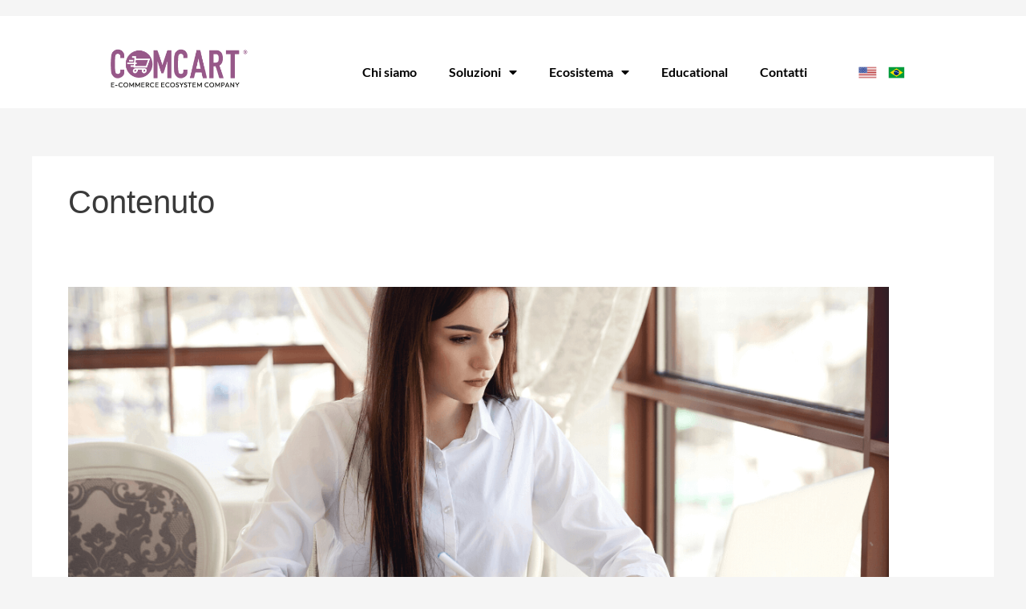

--- FILE ---
content_type: text/html; charset=UTF-8
request_url: https://comcart.it/tag/contenuto/
body_size: 32542
content:
<!DOCTYPE html>
<html lang="it-IT">
<head>
<meta charset="UTF-8">
<meta name="viewport" content="width=device-width, initial-scale=1">
	<link rel="profile" href="https://gmpg.org/xfn/11"> 
	<title>Tag: contenuto - ComCart®</title>
<script id="cookieyes" type="text/javascript" src="https://cdn-cookieyes.com/client_data/cfa0bc4a385a484ea3032d26/script.js"></script>
<!-- The SEO Framework by Sybre Waaijer -->
<meta name="robots" content="max-snippet:-1,max-image-preview:large,max-video-preview:-1" />
<link rel="canonical" href="https://comcart.it/tag/contenuto/" />
<meta property="og:type" content="website" />
<meta property="og:locale" content="it_IT" />
<meta property="og:site_name" content="ComCart®" />
<meta property="og:title" content="Tag: contenuto" />
<meta property="og:url" content="https://comcart.it/tag/contenuto/" />
<meta property="og:image" content="https://comcart.it/wp-content/uploads/2023/01/Comcart_scr_nera300.png" />
<meta property="og:image:width" content="319" />
<meta property="og:image:height" content="88" />
<meta name="twitter:card" content="summary_large_image" />
<meta name="twitter:title" content="Tag: contenuto" />
<meta name="twitter:image" content="https://comcart.it/wp-content/uploads/2023/01/Comcart_scr_nera300.png" />
<script type="application/ld+json">{"@context":"https://schema.org","@graph":[{"@type":"WebSite","@id":"https://comcart.it/#/schema/WebSite","url":"https://comcart.it/","name":"ComCart®","description":"Let's eCommerce!","inLanguage":"it-IT","potentialAction":{"@type":"SearchAction","target":{"@type":"EntryPoint","urlTemplate":"https://comcart.it/search/{search_term_string}/"},"query-input":"required name=search_term_string"},"publisher":{"@type":"Organization","@id":"https://comcart.it/#/schema/Organization","name":"ComCart®","url":"https://comcart.it/","logo":{"@type":"ImageObject","url":"https://comcart.it/wp-content/uploads/2023/01/Comcart_scr_nera300.png","contentUrl":"https://comcart.it/wp-content/uploads/2023/01/Comcart_scr_nera300.png","width":319,"height":88,"contentSize":"4190"}}},{"@type":"CollectionPage","@id":"https://comcart.it/tag/contenuto/","url":"https://comcart.it/tag/contenuto/","name":"Tag: contenuto - ComCart®","inLanguage":"it-IT","isPartOf":{"@id":"https://comcart.it/#/schema/WebSite"},"breadcrumb":{"@type":"BreadcrumbList","@id":"https://comcart.it/#/schema/BreadcrumbList","itemListElement":[{"@type":"ListItem","position":1,"item":"https://comcart.it/","name":"ComCart®"},{"@type":"ListItem","position":2,"name":"Tag: contenuto"}]}}]}</script>
<!-- / The SEO Framework by Sybre Waaijer | 9.93ms meta | 8.88ms boot -->

<link rel='dns-prefetch' href='//www.googletagmanager.com' />
<link rel="alternate" type="application/rss+xml" title="ComCart® &raquo; Feed" href="https://comcart.it/feed/" />
<link rel="alternate" type="application/rss+xml" title="ComCart® &raquo; Feed dei commenti" href="https://comcart.it/comments/feed/" />
<link rel="alternate" type="application/rss+xml" title="ComCart® &raquo; contenuto Feed del tag" href="https://comcart.it/tag/contenuto/feed/" />
<style id='wp-img-auto-sizes-contain-inline-css'>
img:is([sizes=auto i],[sizes^="auto," i]){contain-intrinsic-size:3000px 1500px}
/*# sourceURL=wp-img-auto-sizes-contain-inline-css */
</style>

<link rel='stylesheet' id='astra-theme-css-css' href='https://comcart.it/wp-content/themes/astra/assets/css/minified/main.min.css?ver=4.11.18' media='all' />
<style id='astra-theme-css-inline-css'>
:root{--ast-post-nav-space:0;--ast-container-default-xlg-padding:3em;--ast-container-default-lg-padding:3em;--ast-container-default-slg-padding:2em;--ast-container-default-md-padding:3em;--ast-container-default-sm-padding:3em;--ast-container-default-xs-padding:2.4em;--ast-container-default-xxs-padding:1.8em;--ast-code-block-background:#EEEEEE;--ast-comment-inputs-background:#FAFAFA;--ast-normal-container-width:1200px;--ast-narrow-container-width:750px;--ast-blog-title-font-weight:normal;--ast-blog-meta-weight:inherit;--ast-global-color-primary:var(--ast-global-color-5);--ast-global-color-secondary:var(--ast-global-color-4);--ast-global-color-alternate-background:var(--ast-global-color-7);--ast-global-color-subtle-background:var(--ast-global-color-6);--ast-bg-style-guide:var( --ast-global-color-secondary,--ast-global-color-5 );--ast-shadow-style-guide:0px 0px 4px 0 #00000057;--ast-global-dark-bg-style:#fff;--ast-global-dark-lfs:#fbfbfb;--ast-widget-bg-color:#fafafa;--ast-wc-container-head-bg-color:#fbfbfb;--ast-title-layout-bg:#eeeeee;--ast-search-border-color:#e7e7e7;--ast-lifter-hover-bg:#e6e6e6;--ast-gallery-block-color:#000;--srfm-color-input-label:var(--ast-global-color-2);}html{font-size:93.75%;}a{color:var(--ast-global-color-0);}a:hover,a:focus{color:var(--ast-global-color-1);}body,button,input,select,textarea,.ast-button,.ast-custom-button{font-family:-apple-system,BlinkMacSystemFont,Segoe UI,Roboto,Oxygen-Sans,Ubuntu,Cantarell,Helvetica Neue,sans-serif;font-weight:inherit;font-size:15px;font-size:1rem;line-height:var(--ast-body-line-height,1.65em);}blockquote{color:var(--ast-global-color-3);}h1,h2,h3,h4,h5,h6,.entry-content :where(h1,h2,h3,h4,h5,h6),.site-title,.site-title a{font-weight:600;}.ast-site-identity .site-title a{color:var(--ast-global-color-2);}.site-title{font-size:35px;font-size:2.3333333333333rem;display:block;}.site-header .site-description{font-size:15px;font-size:1rem;display:none;}.entry-title{font-size:26px;font-size:1.7333333333333rem;}.archive .ast-article-post .ast-article-inner,.blog .ast-article-post .ast-article-inner,.archive .ast-article-post .ast-article-inner:hover,.blog .ast-article-post .ast-article-inner:hover{overflow:hidden;}h1,.entry-content :where(h1){font-size:40px;font-size:2.6666666666667rem;font-weight:600;line-height:1.4em;}h2,.entry-content :where(h2){font-size:32px;font-size:2.1333333333333rem;font-weight:600;line-height:1.3em;}h3,.entry-content :where(h3){font-size:26px;font-size:1.7333333333333rem;font-weight:600;line-height:1.3em;}h4,.entry-content :where(h4){font-size:24px;font-size:1.6rem;line-height:1.2em;font-weight:600;}h5,.entry-content :where(h5){font-size:20px;font-size:1.3333333333333rem;line-height:1.2em;font-weight:600;}h6,.entry-content :where(h6){font-size:16px;font-size:1.0666666666667rem;line-height:1.25em;font-weight:600;}::selection{background-color:var(--ast-global-color-0);color:#ffffff;}body,h1,h2,h3,h4,h5,h6,.entry-title a,.entry-content :where(h1,h2,h3,h4,h5,h6){color:var(--ast-global-color-3);}.tagcloud a:hover,.tagcloud a:focus,.tagcloud a.current-item{color:#ffffff;border-color:var(--ast-global-color-0);background-color:var(--ast-global-color-0);}input:focus,input[type="text"]:focus,input[type="email"]:focus,input[type="url"]:focus,input[type="password"]:focus,input[type="reset"]:focus,input[type="search"]:focus,textarea:focus{border-color:var(--ast-global-color-0);}input[type="radio"]:checked,input[type=reset],input[type="checkbox"]:checked,input[type="checkbox"]:hover:checked,input[type="checkbox"]:focus:checked,input[type=range]::-webkit-slider-thumb{border-color:var(--ast-global-color-0);background-color:var(--ast-global-color-0);box-shadow:none;}.site-footer a:hover + .post-count,.site-footer a:focus + .post-count{background:var(--ast-global-color-0);border-color:var(--ast-global-color-0);}.single .nav-links .nav-previous,.single .nav-links .nav-next{color:var(--ast-global-color-0);}.entry-meta,.entry-meta *{line-height:1.45;color:var(--ast-global-color-0);}.entry-meta a:not(.ast-button):hover,.entry-meta a:not(.ast-button):hover *,.entry-meta a:not(.ast-button):focus,.entry-meta a:not(.ast-button):focus *,.page-links > .page-link,.page-links .page-link:hover,.post-navigation a:hover{color:var(--ast-global-color-1);}#cat option,.secondary .calendar_wrap thead a,.secondary .calendar_wrap thead a:visited{color:var(--ast-global-color-0);}.secondary .calendar_wrap #today,.ast-progress-val span{background:var(--ast-global-color-0);}.secondary a:hover + .post-count,.secondary a:focus + .post-count{background:var(--ast-global-color-0);border-color:var(--ast-global-color-0);}.calendar_wrap #today > a{color:#ffffff;}.page-links .page-link,.single .post-navigation a{color:var(--ast-global-color-0);}.ast-search-menu-icon .search-form button.search-submit{padding:0 4px;}.ast-search-menu-icon form.search-form{padding-right:0;}.ast-search-menu-icon.slide-search input.search-field{width:0;}.ast-header-search .ast-search-menu-icon.ast-dropdown-active .search-form,.ast-header-search .ast-search-menu-icon.ast-dropdown-active .search-field:focus{transition:all 0.2s;}.search-form input.search-field:focus{outline:none;}.ast-archive-title{color:var(--ast-global-color-2);}.widget-title,.widget .wp-block-heading{font-size:21px;font-size:1.4rem;color:var(--ast-global-color-2);}.ast-single-post .entry-content a,.ast-comment-content a:not(.ast-comment-edit-reply-wrap a){text-decoration:underline;}.ast-single-post .wp-block-button .wp-block-button__link,.ast-single-post .elementor-widget-button .elementor-button,.ast-single-post .entry-content .uagb-tab a,.ast-single-post .entry-content .uagb-ifb-cta a,.ast-single-post .entry-content .wp-block-uagb-buttons a,.ast-single-post .entry-content .uabb-module-content a,.ast-single-post .entry-content .uagb-post-grid a,.ast-single-post .entry-content .uagb-timeline a,.ast-single-post .entry-content .uagb-toc__wrap a,.ast-single-post .entry-content .uagb-taxomony-box a,.entry-content .wp-block-latest-posts > li > a,.ast-single-post .entry-content .wp-block-file__button,a.ast-post-filter-single,.ast-single-post .wp-block-buttons .wp-block-button.is-style-outline .wp-block-button__link,.ast-single-post .ast-comment-content .comment-reply-link,.ast-single-post .ast-comment-content .comment-edit-link{text-decoration:none;}.ast-search-menu-icon.slide-search a:focus-visible:focus-visible,.astra-search-icon:focus-visible,#close:focus-visible,a:focus-visible,.ast-menu-toggle:focus-visible,.site .skip-link:focus-visible,.wp-block-loginout input:focus-visible,.wp-block-search.wp-block-search__button-inside .wp-block-search__inside-wrapper,.ast-header-navigation-arrow:focus-visible,.ast-orders-table__row .ast-orders-table__cell:focus-visible,a#ast-apply-coupon:focus-visible,#ast-apply-coupon:focus-visible,#close:focus-visible,.button.search-submit:focus-visible,#search_submit:focus,.normal-search:focus-visible,.ast-header-account-wrap:focus-visible,.astra-cart-drawer-close:focus,.ast-single-variation:focus,.ast-button:focus{outline-style:dotted;outline-color:inherit;outline-width:thin;}input:focus,input[type="text"]:focus,input[type="email"]:focus,input[type="url"]:focus,input[type="password"]:focus,input[type="reset"]:focus,input[type="search"]:focus,input[type="number"]:focus,textarea:focus,.wp-block-search__input:focus,[data-section="section-header-mobile-trigger"] .ast-button-wrap .ast-mobile-menu-trigger-minimal:focus,.ast-mobile-popup-drawer.active .menu-toggle-close:focus,#ast-scroll-top:focus,#coupon_code:focus,#ast-coupon-code:focus{border-style:dotted;border-color:inherit;border-width:thin;}input{outline:none;}.ast-logo-title-inline .site-logo-img{padding-right:1em;}.site-logo-img img{ transition:all 0.2s linear;}body .ast-oembed-container *{position:absolute;top:0;width:100%;height:100%;left:0;}body .wp-block-embed-pocket-casts .ast-oembed-container *{position:unset;}.ast-single-post-featured-section + article {margin-top: 2em;}.site-content .ast-single-post-featured-section img {width: 100%;overflow: hidden;object-fit: cover;}.site > .ast-single-related-posts-container {margin-top: 0;}@media (min-width: 922px) {.ast-desktop .ast-container--narrow {max-width: var(--ast-narrow-container-width);margin: 0 auto;}}@media (max-width:921.9px){#ast-desktop-header{display:none;}}@media (min-width:922px){#ast-mobile-header{display:none;}}.wp-block-buttons.aligncenter{justify-content:center;}.wp-block-button.is-style-outline .wp-block-button__link{border-color:var(--ast-global-color-0);}div.wp-block-button.is-style-outline > .wp-block-button__link:not(.has-text-color),div.wp-block-button.wp-block-button__link.is-style-outline:not(.has-text-color){color:var(--ast-global-color-0);}.wp-block-button.is-style-outline .wp-block-button__link:hover,.wp-block-buttons .wp-block-button.is-style-outline .wp-block-button__link:focus,.wp-block-buttons .wp-block-button.is-style-outline > .wp-block-button__link:not(.has-text-color):hover,.wp-block-buttons .wp-block-button.wp-block-button__link.is-style-outline:not(.has-text-color):hover{color:#ffffff;background-color:var(--ast-global-color-1);border-color:var(--ast-global-color-1);}.post-page-numbers.current .page-link,.ast-pagination .page-numbers.current{color:#ffffff;border-color:var(--ast-global-color-0);background-color:var(--ast-global-color-0);}.wp-block-button.is-style-outline .wp-block-button__link.wp-element-button,.ast-outline-button{border-color:var(--ast-global-color-0);font-family:inherit;font-weight:inherit;line-height:1em;}.wp-block-buttons .wp-block-button.is-style-outline > .wp-block-button__link:not(.has-text-color),.wp-block-buttons .wp-block-button.wp-block-button__link.is-style-outline:not(.has-text-color),.ast-outline-button{color:var(--ast-global-color-0);}.wp-block-button.is-style-outline .wp-block-button__link:hover,.wp-block-buttons .wp-block-button.is-style-outline .wp-block-button__link:focus,.wp-block-buttons .wp-block-button.is-style-outline > .wp-block-button__link:not(.has-text-color):hover,.wp-block-buttons .wp-block-button.wp-block-button__link.is-style-outline:not(.has-text-color):hover,.ast-outline-button:hover,.ast-outline-button:focus,.wp-block-uagb-buttons-child .uagb-buttons-repeater.ast-outline-button:hover,.wp-block-uagb-buttons-child .uagb-buttons-repeater.ast-outline-button:focus{color:#ffffff;background-color:var(--ast-global-color-1);border-color:var(--ast-global-color-1);}.wp-block-button .wp-block-button__link.wp-element-button.is-style-outline:not(.has-background),.wp-block-button.is-style-outline>.wp-block-button__link.wp-element-button:not(.has-background),.ast-outline-button{background-color:transparent;}.entry-content[data-ast-blocks-layout] > figure{margin-bottom:1em;}h1.widget-title{font-weight:600;}h2.widget-title{font-weight:600;}h3.widget-title{font-weight:600;}.elementor-widget-container .elementor-loop-container .e-loop-item[data-elementor-type="loop-item"]{width:100%;}#page{display:flex;flex-direction:column;min-height:100vh;}.ast-404-layout-1 h1.page-title{color:var(--ast-global-color-2);}.single .post-navigation a{line-height:1em;height:inherit;}.error-404 .page-sub-title{font-size:1.5rem;font-weight:inherit;}.search .site-content .content-area .search-form{margin-bottom:0;}#page .site-content{flex-grow:1;}.widget{margin-bottom:1.25em;}#secondary li{line-height:1.5em;}#secondary .wp-block-group h2{margin-bottom:0.7em;}#secondary h2{font-size:1.7rem;}.ast-separate-container .ast-article-post,.ast-separate-container .ast-article-single,.ast-separate-container .comment-respond{padding:3em;}.ast-separate-container .ast-article-single .ast-article-single{padding:0;}.ast-article-single .wp-block-post-template-is-layout-grid{padding-left:0;}.ast-separate-container .comments-title,.ast-narrow-container .comments-title{padding:1.5em 2em;}.ast-page-builder-template .comment-form-textarea,.ast-comment-formwrap .ast-grid-common-col{padding:0;}.ast-comment-formwrap{padding:0;display:inline-flex;column-gap:20px;width:100%;margin-left:0;margin-right:0;}.comments-area textarea#comment:focus,.comments-area textarea#comment:active,.comments-area .ast-comment-formwrap input[type="text"]:focus,.comments-area .ast-comment-formwrap input[type="text"]:active {box-shadow:none;outline:none;}.archive.ast-page-builder-template .entry-header{margin-top:2em;}.ast-page-builder-template .ast-comment-formwrap{width:100%;}.entry-title{margin-bottom:0.5em;}.ast-archive-description p{font-size:inherit;font-weight:inherit;line-height:inherit;}.ast-separate-container .ast-comment-list li.depth-1,.hentry{margin-bottom:2em;}@media (min-width:921px){.ast-left-sidebar.ast-page-builder-template #secondary,.archive.ast-right-sidebar.ast-page-builder-template .site-main{padding-left:20px;padding-right:20px;}}@media (max-width:544px){.ast-comment-formwrap.ast-row{column-gap:10px;display:inline-block;}#ast-commentform .ast-grid-common-col{position:relative;width:100%;}}@media (min-width:1201px){.ast-separate-container .ast-article-post,.ast-separate-container .ast-article-single,.ast-separate-container .ast-author-box,.ast-separate-container .ast-404-layout-1,.ast-separate-container .no-results{padding:3em;}}@media (max-width:921px){.ast-left-sidebar #content > .ast-container{display:flex;flex-direction:column-reverse;width:100%;}}@media (min-width:922px){.ast-separate-container.ast-right-sidebar #primary,.ast-separate-container.ast-left-sidebar #primary{border:0;}.search-no-results.ast-separate-container #primary{margin-bottom:4em;}}.wp-block-button .wp-block-button__link{color:#ffffff;}.wp-block-button .wp-block-button__link:hover,.wp-block-button .wp-block-button__link:focus{color:#ffffff;background-color:var(--ast-global-color-1);border-color:var(--ast-global-color-1);}.elementor-widget-heading h1.elementor-heading-title{line-height:1.4em;}.elementor-widget-heading h2.elementor-heading-title{line-height:1.3em;}.elementor-widget-heading h3.elementor-heading-title{line-height:1.3em;}.elementor-widget-heading h4.elementor-heading-title{line-height:1.2em;}.elementor-widget-heading h5.elementor-heading-title{line-height:1.2em;}.elementor-widget-heading h6.elementor-heading-title{line-height:1.25em;}.wp-block-button .wp-block-button__link,.wp-block-search .wp-block-search__button,body .wp-block-file .wp-block-file__button{border-color:var(--ast-global-color-0);background-color:var(--ast-global-color-0);color:#ffffff;font-family:inherit;font-weight:inherit;line-height:1em;padding-top:15px;padding-right:30px;padding-bottom:15px;padding-left:30px;}@media (max-width:921px){.wp-block-button .wp-block-button__link,.wp-block-search .wp-block-search__button,body .wp-block-file .wp-block-file__button{padding-top:14px;padding-right:28px;padding-bottom:14px;padding-left:28px;}}@media (max-width:544px){.wp-block-button .wp-block-button__link,.wp-block-search .wp-block-search__button,body .wp-block-file .wp-block-file__button{padding-top:12px;padding-right:24px;padding-bottom:12px;padding-left:24px;}}.menu-toggle,button,.ast-button,.ast-custom-button,.button,input#submit,input[type="button"],input[type="submit"],input[type="reset"],form[CLASS*="wp-block-search__"].wp-block-search .wp-block-search__inside-wrapper .wp-block-search__button,body .wp-block-file .wp-block-file__button,.search .search-submit{border-style:solid;border-top-width:0;border-right-width:0;border-left-width:0;border-bottom-width:0;color:#ffffff;border-color:var(--ast-global-color-0);background-color:var(--ast-global-color-0);padding-top:15px;padding-right:30px;padding-bottom:15px;padding-left:30px;font-family:inherit;font-weight:inherit;line-height:1em;}button:focus,.menu-toggle:hover,button:hover,.ast-button:hover,.ast-custom-button:hover .button:hover,.ast-custom-button:hover ,input[type=reset]:hover,input[type=reset]:focus,input#submit:hover,input#submit:focus,input[type="button"]:hover,input[type="button"]:focus,input[type="submit"]:hover,input[type="submit"]:focus,form[CLASS*="wp-block-search__"].wp-block-search .wp-block-search__inside-wrapper .wp-block-search__button:hover,form[CLASS*="wp-block-search__"].wp-block-search .wp-block-search__inside-wrapper .wp-block-search__button:focus,body .wp-block-file .wp-block-file__button:hover,body .wp-block-file .wp-block-file__button:focus{color:#ffffff;background-color:var(--ast-global-color-1);border-color:var(--ast-global-color-1);}form[CLASS*="wp-block-search__"].wp-block-search .wp-block-search__inside-wrapper .wp-block-search__button.has-icon{padding-top:calc(15px - 3px);padding-right:calc(30px - 3px);padding-bottom:calc(15px - 3px);padding-left:calc(30px - 3px);}@media (max-width:921px){.menu-toggle,button,.ast-button,.ast-custom-button,.button,input#submit,input[type="button"],input[type="submit"],input[type="reset"],form[CLASS*="wp-block-search__"].wp-block-search .wp-block-search__inside-wrapper .wp-block-search__button,body .wp-block-file .wp-block-file__button,.search .search-submit{padding-top:14px;padding-right:28px;padding-bottom:14px;padding-left:28px;}}@media (max-width:544px){.menu-toggle,button,.ast-button,.ast-custom-button,.button,input#submit,input[type="button"],input[type="submit"],input[type="reset"],form[CLASS*="wp-block-search__"].wp-block-search .wp-block-search__inside-wrapper .wp-block-search__button,body .wp-block-file .wp-block-file__button,.search .search-submit{padding-top:12px;padding-right:24px;padding-bottom:12px;padding-left:24px;}}@media (max-width:921px){.ast-mobile-header-stack .main-header-bar .ast-search-menu-icon{display:inline-block;}.ast-header-break-point.ast-header-custom-item-outside .ast-mobile-header-stack .main-header-bar .ast-search-icon{margin:0;}.ast-comment-avatar-wrap img{max-width:2.5em;}.ast-comment-meta{padding:0 1.8888em 1.3333em;}.ast-separate-container .ast-comment-list li.depth-1{padding:1.5em 2.14em;}.ast-separate-container .comment-respond{padding:2em 2.14em;}}@media (min-width:544px){.ast-container{max-width:100%;}}@media (max-width:544px){.ast-separate-container .ast-article-post,.ast-separate-container .ast-article-single,.ast-separate-container .comments-title,.ast-separate-container .ast-archive-description{padding:1.5em 1em;}.ast-separate-container #content .ast-container{padding-left:0.54em;padding-right:0.54em;}.ast-separate-container .ast-comment-list .bypostauthor{padding:.5em;}.ast-search-menu-icon.ast-dropdown-active .search-field{width:170px;}} #ast-mobile-header .ast-site-header-cart-li a{pointer-events:none;}.ast-separate-container{background-color:var(--ast-global-color-4);}@media (max-width:921px){.site-title{display:block;}.site-header .site-description{display:none;}h1,.entry-content :where(h1){font-size:30px;}h2,.entry-content :where(h2){font-size:25px;}h3,.entry-content :where(h3){font-size:20px;}}@media (max-width:544px){.site-title{display:block;}.site-header .site-description{display:none;}h1,.entry-content :where(h1){font-size:30px;}h2,.entry-content :where(h2){font-size:25px;}h3,.entry-content :where(h3){font-size:20px;}}@media (max-width:921px){html{font-size:85.5%;}}@media (max-width:544px){html{font-size:85.5%;}}@media (min-width:922px){.ast-container{max-width:1240px;}}@media (min-width:922px){.site-content .ast-container{display:flex;}}@media (max-width:921px){.site-content .ast-container{flex-direction:column;}}.ast-blog-layout-classic-grid .ast-article-inner{box-shadow:0px 6px 15px -2px rgba(16,24,40,0.05);}.ast-separate-container .ast-blog-layout-classic-grid .ast-article-inner,.ast-plain-container .ast-blog-layout-classic-grid .ast-article-inner{height:100%;}.ast-blog-layout-6-grid .ast-blog-featured-section:before { content: ""; }.cat-links.badge a,.tags-links.badge a {padding: 4px 8px;border-radius: 3px;font-weight: 400;}.cat-links.underline a,.tags-links.underline a{text-decoration: underline;}@media (min-width:922px){.main-header-menu .sub-menu .menu-item.ast-left-align-sub-menu:hover > .sub-menu,.main-header-menu .sub-menu .menu-item.ast-left-align-sub-menu.focus > .sub-menu{margin-left:-0px;}}.site .comments-area{padding-bottom:3em;}.wp-block-file {display: flex;align-items: center;flex-wrap: wrap;justify-content: space-between;}.wp-block-pullquote {border: none;}.wp-block-pullquote blockquote::before {content: "\201D";font-family: "Helvetica",sans-serif;display: flex;transform: rotate( 180deg );font-size: 6rem;font-style: normal;line-height: 1;font-weight: bold;align-items: center;justify-content: center;}.has-text-align-right > blockquote::before {justify-content: flex-start;}.has-text-align-left > blockquote::before {justify-content: flex-end;}figure.wp-block-pullquote.is-style-solid-color blockquote {max-width: 100%;text-align: inherit;}:root {--wp--custom--ast-default-block-top-padding: 3em;--wp--custom--ast-default-block-right-padding: 3em;--wp--custom--ast-default-block-bottom-padding: 3em;--wp--custom--ast-default-block-left-padding: 3em;--wp--custom--ast-container-width: 1200px;--wp--custom--ast-content-width-size: 1200px;--wp--custom--ast-wide-width-size: calc(1200px + var(--wp--custom--ast-default-block-left-padding) + var(--wp--custom--ast-default-block-right-padding));}.ast-narrow-container {--wp--custom--ast-content-width-size: 750px;--wp--custom--ast-wide-width-size: 750px;}@media(max-width: 921px) {:root {--wp--custom--ast-default-block-top-padding: 3em;--wp--custom--ast-default-block-right-padding: 2em;--wp--custom--ast-default-block-bottom-padding: 3em;--wp--custom--ast-default-block-left-padding: 2em;}}@media(max-width: 544px) {:root {--wp--custom--ast-default-block-top-padding: 3em;--wp--custom--ast-default-block-right-padding: 1.5em;--wp--custom--ast-default-block-bottom-padding: 3em;--wp--custom--ast-default-block-left-padding: 1.5em;}}.entry-content > .wp-block-group,.entry-content > .wp-block-cover,.entry-content > .wp-block-columns {padding-top: var(--wp--custom--ast-default-block-top-padding);padding-right: var(--wp--custom--ast-default-block-right-padding);padding-bottom: var(--wp--custom--ast-default-block-bottom-padding);padding-left: var(--wp--custom--ast-default-block-left-padding);}.ast-plain-container.ast-no-sidebar .entry-content > .alignfull,.ast-page-builder-template .ast-no-sidebar .entry-content > .alignfull {margin-left: calc( -50vw + 50%);margin-right: calc( -50vw + 50%);max-width: 100vw;width: 100vw;}.ast-plain-container.ast-no-sidebar .entry-content .alignfull .alignfull,.ast-page-builder-template.ast-no-sidebar .entry-content .alignfull .alignfull,.ast-plain-container.ast-no-sidebar .entry-content .alignfull .alignwide,.ast-page-builder-template.ast-no-sidebar .entry-content .alignfull .alignwide,.ast-plain-container.ast-no-sidebar .entry-content .alignwide .alignfull,.ast-page-builder-template.ast-no-sidebar .entry-content .alignwide .alignfull,.ast-plain-container.ast-no-sidebar .entry-content .alignwide .alignwide,.ast-page-builder-template.ast-no-sidebar .entry-content .alignwide .alignwide,.ast-plain-container.ast-no-sidebar .entry-content .wp-block-column .alignfull,.ast-page-builder-template.ast-no-sidebar .entry-content .wp-block-column .alignfull,.ast-plain-container.ast-no-sidebar .entry-content .wp-block-column .alignwide,.ast-page-builder-template.ast-no-sidebar .entry-content .wp-block-column .alignwide {margin-left: auto;margin-right: auto;width: 100%;}[data-ast-blocks-layout] .wp-block-separator:not(.is-style-dots) {height: 0;}[data-ast-blocks-layout] .wp-block-separator {margin: 20px auto;}[data-ast-blocks-layout] .wp-block-separator:not(.is-style-wide):not(.is-style-dots) {max-width: 100px;}[data-ast-blocks-layout] .wp-block-separator.has-background {padding: 0;}.entry-content[data-ast-blocks-layout] > * {max-width: var(--wp--custom--ast-content-width-size);margin-left: auto;margin-right: auto;}.entry-content[data-ast-blocks-layout] > .alignwide {max-width: var(--wp--custom--ast-wide-width-size);}.entry-content[data-ast-blocks-layout] .alignfull {max-width: none;}.entry-content .wp-block-columns {margin-bottom: 0;}blockquote {margin: 1.5em;border-color: rgba(0,0,0,0.05);}.wp-block-quote:not(.has-text-align-right):not(.has-text-align-center) {border-left: 5px solid rgba(0,0,0,0.05);}.has-text-align-right > blockquote,blockquote.has-text-align-right {border-right: 5px solid rgba(0,0,0,0.05);}.has-text-align-left > blockquote,blockquote.has-text-align-left {border-left: 5px solid rgba(0,0,0,0.05);}.wp-block-site-tagline,.wp-block-latest-posts .read-more {margin-top: 15px;}.wp-block-loginout p label {display: block;}.wp-block-loginout p:not(.login-remember):not(.login-submit) input {width: 100%;}.wp-block-loginout input:focus {border-color: transparent;}.wp-block-loginout input:focus {outline: thin dotted;}.entry-content .wp-block-media-text .wp-block-media-text__content {padding: 0 0 0 8%;}.entry-content .wp-block-media-text.has-media-on-the-right .wp-block-media-text__content {padding: 0 8% 0 0;}.entry-content .wp-block-media-text.has-background .wp-block-media-text__content {padding: 8%;}.entry-content .wp-block-cover:not([class*="background-color"]):not(.has-text-color.has-link-color) .wp-block-cover__inner-container,.entry-content .wp-block-cover:not([class*="background-color"]) .wp-block-cover-image-text,.entry-content .wp-block-cover:not([class*="background-color"]) .wp-block-cover-text,.entry-content .wp-block-cover-image:not([class*="background-color"]) .wp-block-cover__inner-container,.entry-content .wp-block-cover-image:not([class*="background-color"]) .wp-block-cover-image-text,.entry-content .wp-block-cover-image:not([class*="background-color"]) .wp-block-cover-text {color: var(--ast-global-color-primary,var(--ast-global-color-5));}.wp-block-loginout .login-remember input {width: 1.1rem;height: 1.1rem;margin: 0 5px 4px 0;vertical-align: middle;}.wp-block-latest-posts > li > *:first-child,.wp-block-latest-posts:not(.is-grid) > li:first-child {margin-top: 0;}.entry-content > .wp-block-buttons,.entry-content > .wp-block-uagb-buttons {margin-bottom: 1.5em;}.wp-block-search__inside-wrapper .wp-block-search__input {padding: 0 10px;color: var(--ast-global-color-3);background: var(--ast-global-color-primary,var(--ast-global-color-5));border-color: var(--ast-border-color);}.wp-block-latest-posts .read-more {margin-bottom: 1.5em;}.wp-block-search__no-button .wp-block-search__inside-wrapper .wp-block-search__input {padding-top: 5px;padding-bottom: 5px;}.wp-block-latest-posts .wp-block-latest-posts__post-date,.wp-block-latest-posts .wp-block-latest-posts__post-author {font-size: 1rem;}.wp-block-latest-posts > li > *,.wp-block-latest-posts:not(.is-grid) > li {margin-top: 12px;margin-bottom: 12px;}.ast-page-builder-template .entry-content[data-ast-blocks-layout] > .alignwide:where(:not(.uagb-is-root-container):not(.spectra-is-root-container)) > * {max-width: var(--wp--custom--ast-wide-width-size);}.ast-page-builder-template .entry-content[data-ast-blocks-layout] > .inherit-container-width > *,.ast-page-builder-template .entry-content[data-ast-blocks-layout] > *:not(.wp-block-group):where(:not(.uagb-is-root-container):not(.spectra-is-root-container)) > *,.entry-content[data-ast-blocks-layout] > .wp-block-cover .wp-block-cover__inner-container {max-width: var(--wp--custom--ast-content-width-size) ;margin-left: auto;margin-right: auto;}.ast-page-builder-template .entry-content[data-ast-blocks-layout] > *,.ast-page-builder-template .entry-content[data-ast-blocks-layout] > .alignfull:where(:not(.wp-block-group):not(.uagb-is-root-container):not(.spectra-is-root-container)) > * {max-width: none;}.entry-content[data-ast-blocks-layout] .wp-block-cover:not(.alignleft):not(.alignright) {width: auto;}@media(max-width: 1200px) {.ast-separate-container .entry-content > .alignfull,.ast-separate-container .entry-content[data-ast-blocks-layout] > .alignwide,.ast-plain-container .entry-content[data-ast-blocks-layout] > .alignwide,.ast-plain-container .entry-content .alignfull {margin-left: calc(-1 * min(var(--ast-container-default-xlg-padding),20px)) ;margin-right: calc(-1 * min(var(--ast-container-default-xlg-padding),20px));}}@media(min-width: 1201px) {.ast-separate-container .entry-content > .alignfull {margin-left: calc(-1 * var(--ast-container-default-xlg-padding) );margin-right: calc(-1 * var(--ast-container-default-xlg-padding) );}.ast-separate-container .entry-content[data-ast-blocks-layout] > .alignwide,.ast-plain-container .entry-content[data-ast-blocks-layout] > .alignwide {margin-left: calc(-1 * var(--wp--custom--ast-default-block-left-padding) );margin-right: calc(-1 * var(--wp--custom--ast-default-block-right-padding) );}}@media(min-width: 921px) {.ast-separate-container .entry-content .wp-block-group.alignwide:not(.inherit-container-width) > :where(:not(.alignleft):not(.alignright)),.ast-plain-container .entry-content .wp-block-group.alignwide:not(.inherit-container-width) > :where(:not(.alignleft):not(.alignright)) {max-width: calc( var(--wp--custom--ast-content-width-size) + 80px );}.ast-plain-container.ast-right-sidebar .entry-content[data-ast-blocks-layout] .alignfull,.ast-plain-container.ast-left-sidebar .entry-content[data-ast-blocks-layout] .alignfull {margin-left: -60px;margin-right: -60px;}}@media(min-width: 544px) {.entry-content > .alignleft {margin-right: 20px;}.entry-content > .alignright {margin-left: 20px;}}@media (max-width:544px){.wp-block-columns .wp-block-column:not(:last-child){margin-bottom:20px;}.wp-block-latest-posts{margin:0;}}@media( max-width: 600px ) {.entry-content .wp-block-media-text .wp-block-media-text__content,.entry-content .wp-block-media-text.has-media-on-the-right .wp-block-media-text__content {padding: 8% 0 0;}.entry-content .wp-block-media-text.has-background .wp-block-media-text__content {padding: 8%;}}.ast-page-builder-template .entry-header {padding-left: 0;}.ast-narrow-container .site-content .wp-block-uagb-image--align-full .wp-block-uagb-image__figure {max-width: 100%;margin-left: auto;margin-right: auto;}:root .has-ast-global-color-0-color{color:var(--ast-global-color-0);}:root .has-ast-global-color-0-background-color{background-color:var(--ast-global-color-0);}:root .wp-block-button .has-ast-global-color-0-color{color:var(--ast-global-color-0);}:root .wp-block-button .has-ast-global-color-0-background-color{background-color:var(--ast-global-color-0);}:root .has-ast-global-color-1-color{color:var(--ast-global-color-1);}:root .has-ast-global-color-1-background-color{background-color:var(--ast-global-color-1);}:root .wp-block-button .has-ast-global-color-1-color{color:var(--ast-global-color-1);}:root .wp-block-button .has-ast-global-color-1-background-color{background-color:var(--ast-global-color-1);}:root .has-ast-global-color-2-color{color:var(--ast-global-color-2);}:root .has-ast-global-color-2-background-color{background-color:var(--ast-global-color-2);}:root .wp-block-button .has-ast-global-color-2-color{color:var(--ast-global-color-2);}:root .wp-block-button .has-ast-global-color-2-background-color{background-color:var(--ast-global-color-2);}:root .has-ast-global-color-3-color{color:var(--ast-global-color-3);}:root .has-ast-global-color-3-background-color{background-color:var(--ast-global-color-3);}:root .wp-block-button .has-ast-global-color-3-color{color:var(--ast-global-color-3);}:root .wp-block-button .has-ast-global-color-3-background-color{background-color:var(--ast-global-color-3);}:root .has-ast-global-color-4-color{color:var(--ast-global-color-4);}:root .has-ast-global-color-4-background-color{background-color:var(--ast-global-color-4);}:root .wp-block-button .has-ast-global-color-4-color{color:var(--ast-global-color-4);}:root .wp-block-button .has-ast-global-color-4-background-color{background-color:var(--ast-global-color-4);}:root .has-ast-global-color-5-color{color:var(--ast-global-color-5);}:root .has-ast-global-color-5-background-color{background-color:var(--ast-global-color-5);}:root .wp-block-button .has-ast-global-color-5-color{color:var(--ast-global-color-5);}:root .wp-block-button .has-ast-global-color-5-background-color{background-color:var(--ast-global-color-5);}:root .has-ast-global-color-6-color{color:var(--ast-global-color-6);}:root .has-ast-global-color-6-background-color{background-color:var(--ast-global-color-6);}:root .wp-block-button .has-ast-global-color-6-color{color:var(--ast-global-color-6);}:root .wp-block-button .has-ast-global-color-6-background-color{background-color:var(--ast-global-color-6);}:root .has-ast-global-color-7-color{color:var(--ast-global-color-7);}:root .has-ast-global-color-7-background-color{background-color:var(--ast-global-color-7);}:root .wp-block-button .has-ast-global-color-7-color{color:var(--ast-global-color-7);}:root .wp-block-button .has-ast-global-color-7-background-color{background-color:var(--ast-global-color-7);}:root .has-ast-global-color-8-color{color:var(--ast-global-color-8);}:root .has-ast-global-color-8-background-color{background-color:var(--ast-global-color-8);}:root .wp-block-button .has-ast-global-color-8-color{color:var(--ast-global-color-8);}:root .wp-block-button .has-ast-global-color-8-background-color{background-color:var(--ast-global-color-8);}:root{--ast-global-color-0:#0170B9;--ast-global-color-1:#3a3a3a;--ast-global-color-2:#3a3a3a;--ast-global-color-3:#4B4F58;--ast-global-color-4:#F5F5F5;--ast-global-color-5:#FFFFFF;--ast-global-color-6:#E5E5E5;--ast-global-color-7:#424242;--ast-global-color-8:#000000;}:root {--ast-border-color : var(--ast-global-color-6);}.ast-archive-entry-banner {-js-display: flex;display: flex;flex-direction: column;justify-content: center;text-align: center;position: relative;background: var(--ast-title-layout-bg);}.ast-archive-entry-banner[data-banner-width-type="custom"] {margin: 0 auto;width: 100%;}.ast-archive-entry-banner[data-banner-layout="layout-1"] {background: inherit;padding: 20px 0;text-align: left;}body.archive .ast-archive-description{max-width:1200px;width:100%;text-align:left;padding-top:3em;padding-right:3em;padding-bottom:3em;padding-left:3em;}body.archive .ast-archive-description .ast-archive-title,body.archive .ast-archive-description .ast-archive-title *{font-size:40px;font-size:2.6666666666667rem;text-transform:capitalize;}body.archive .ast-archive-description > *:not(:last-child){margin-bottom:10px;}@media (max-width:921px){body.archive .ast-archive-description{text-align:left;}}@media (max-width:544px){body.archive .ast-archive-description{text-align:left;}}.ast-breadcrumbs .trail-browse,.ast-breadcrumbs .trail-items,.ast-breadcrumbs .trail-items li{display:inline-block;margin:0;padding:0;border:none;background:inherit;text-indent:0;text-decoration:none;}.ast-breadcrumbs .trail-browse{font-size:inherit;font-style:inherit;font-weight:inherit;color:inherit;}.ast-breadcrumbs .trail-items{list-style:none;}.trail-items li::after{padding:0 0.3em;content:"\00bb";}.trail-items li:last-of-type::after{display:none;}h1,h2,h3,h4,h5,h6,.entry-content :where(h1,h2,h3,h4,h5,h6){color:var(--ast-global-color-2);}.entry-title a{color:var(--ast-global-color-2);}@media (max-width:921px){.ast-builder-grid-row-container.ast-builder-grid-row-tablet-3-firstrow .ast-builder-grid-row > *:first-child,.ast-builder-grid-row-container.ast-builder-grid-row-tablet-3-lastrow .ast-builder-grid-row > *:last-child{grid-column:1 / -1;}}@media (max-width:544px){.ast-builder-grid-row-container.ast-builder-grid-row-mobile-3-firstrow .ast-builder-grid-row > *:first-child,.ast-builder-grid-row-container.ast-builder-grid-row-mobile-3-lastrow .ast-builder-grid-row > *:last-child{grid-column:1 / -1;}}.ast-builder-layout-element[data-section="title_tagline"]{display:flex;}@media (max-width:921px){.ast-header-break-point .ast-builder-layout-element[data-section="title_tagline"]{display:flex;}}@media (max-width:544px){.ast-header-break-point .ast-builder-layout-element[data-section="title_tagline"]{display:flex;}}.ast-builder-menu-1{font-family:inherit;font-weight:inherit;}.ast-builder-menu-1 .sub-menu,.ast-builder-menu-1 .inline-on-mobile .sub-menu{border-top-width:2px;border-bottom-width:0px;border-right-width:0px;border-left-width:0px;border-color:var(--ast-global-color-0);border-style:solid;}.ast-builder-menu-1 .sub-menu .sub-menu{top:-2px;}.ast-builder-menu-1 .main-header-menu > .menu-item > .sub-menu,.ast-builder-menu-1 .main-header-menu > .menu-item > .astra-full-megamenu-wrapper{margin-top:0px;}.ast-desktop .ast-builder-menu-1 .main-header-menu > .menu-item > .sub-menu:before,.ast-desktop .ast-builder-menu-1 .main-header-menu > .menu-item > .astra-full-megamenu-wrapper:before{height:calc( 0px + 2px + 5px );}.ast-desktop .ast-builder-menu-1 .menu-item .sub-menu .menu-link{border-style:none;}@media (max-width:921px){.ast-header-break-point .ast-builder-menu-1 .menu-item.menu-item-has-children > .ast-menu-toggle{top:0;}.ast-builder-menu-1 .inline-on-mobile .menu-item.menu-item-has-children > .ast-menu-toggle{right:-15px;}.ast-builder-menu-1 .menu-item-has-children > .menu-link:after{content:unset;}.ast-builder-menu-1 .main-header-menu > .menu-item > .sub-menu,.ast-builder-menu-1 .main-header-menu > .menu-item > .astra-full-megamenu-wrapper{margin-top:0;}}@media (max-width:544px){.ast-header-break-point .ast-builder-menu-1 .menu-item.menu-item-has-children > .ast-menu-toggle{top:0;}.ast-builder-menu-1 .main-header-menu > .menu-item > .sub-menu,.ast-builder-menu-1 .main-header-menu > .menu-item > .astra-full-megamenu-wrapper{margin-top:0;}}.ast-builder-menu-1{display:flex;}@media (max-width:921px){.ast-header-break-point .ast-builder-menu-1{display:flex;}}@media (max-width:544px){.ast-header-break-point .ast-builder-menu-1{display:flex;}}.site-below-footer-wrap{padding-top:20px;padding-bottom:20px;}.site-below-footer-wrap[data-section="section-below-footer-builder"]{background-color:var( --ast-global-color-primary,--ast-global-color-4 );min-height:80px;border-style:solid;border-width:0px;border-top-width:1px;border-top-color:var(--ast-global-color-subtle-background,--ast-global-color-6);}.site-below-footer-wrap[data-section="section-below-footer-builder"] .ast-builder-grid-row{max-width:1200px;min-height:80px;margin-left:auto;margin-right:auto;}.site-below-footer-wrap[data-section="section-below-footer-builder"] .ast-builder-grid-row,.site-below-footer-wrap[data-section="section-below-footer-builder"] .site-footer-section{align-items:flex-start;}.site-below-footer-wrap[data-section="section-below-footer-builder"].ast-footer-row-inline .site-footer-section{display:flex;margin-bottom:0;}.ast-builder-grid-row-full .ast-builder-grid-row{grid-template-columns:1fr;}@media (max-width:921px){.site-below-footer-wrap[data-section="section-below-footer-builder"].ast-footer-row-tablet-inline .site-footer-section{display:flex;margin-bottom:0;}.site-below-footer-wrap[data-section="section-below-footer-builder"].ast-footer-row-tablet-stack .site-footer-section{display:block;margin-bottom:10px;}.ast-builder-grid-row-container.ast-builder-grid-row-tablet-full .ast-builder-grid-row{grid-template-columns:1fr;}}@media (max-width:544px){.site-below-footer-wrap[data-section="section-below-footer-builder"].ast-footer-row-mobile-inline .site-footer-section{display:flex;margin-bottom:0;}.site-below-footer-wrap[data-section="section-below-footer-builder"].ast-footer-row-mobile-stack .site-footer-section{display:block;margin-bottom:10px;}.ast-builder-grid-row-container.ast-builder-grid-row-mobile-full .ast-builder-grid-row{grid-template-columns:1fr;}}.site-below-footer-wrap[data-section="section-below-footer-builder"]{display:grid;}@media (max-width:921px){.ast-header-break-point .site-below-footer-wrap[data-section="section-below-footer-builder"]{display:grid;}}@media (max-width:544px){.ast-header-break-point .site-below-footer-wrap[data-section="section-below-footer-builder"]{display:grid;}}.ast-footer-copyright{text-align:center;}.ast-footer-copyright.site-footer-focus-item {color:var(--ast-global-color-3);}@media (max-width:921px){.ast-footer-copyright{text-align:center;}}@media (max-width:544px){.ast-footer-copyright{text-align:center;}}.ast-footer-copyright.ast-builder-layout-element{display:flex;}@media (max-width:921px){.ast-header-break-point .ast-footer-copyright.ast-builder-layout-element{display:flex;}}@media (max-width:544px){.ast-header-break-point .ast-footer-copyright.ast-builder-layout-element{display:flex;}}.footer-widget-area.widget-area.site-footer-focus-item{width:auto;}.ast-footer-row-inline .footer-widget-area.widget-area.site-footer-focus-item{width:100%;}.elementor-widget-heading .elementor-heading-title{margin:0;}.elementor-page .ast-menu-toggle{color:unset !important;background:unset !important;}.elementor-post.elementor-grid-item.hentry{margin-bottom:0;}.woocommerce div.product .elementor-element.elementor-products-grid .related.products ul.products li.product,.elementor-element .elementor-wc-products .woocommerce[class*='columns-'] ul.products li.product{width:auto;margin:0;float:none;}.elementor-toc__list-wrapper{margin:0;}body .elementor hr{background-color:#ccc;margin:0;}.ast-left-sidebar .elementor-section.elementor-section-stretched,.ast-right-sidebar .elementor-section.elementor-section-stretched{max-width:100%;left:0 !important;}.elementor-posts-container [CLASS*="ast-width-"]{width:100%;}.elementor-template-full-width .ast-container{display:block;}.elementor-screen-only,.screen-reader-text,.screen-reader-text span,.ui-helper-hidden-accessible{top:0 !important;}@media (max-width:544px){.elementor-element .elementor-wc-products .woocommerce[class*="columns-"] ul.products li.product{width:auto;margin:0;}.elementor-element .woocommerce .woocommerce-result-count{float:none;}}.ast-header-break-point .main-header-bar{border-bottom-width:1px;}@media (min-width:922px){.main-header-bar{border-bottom-width:1px;}}.main-header-menu .menu-item, #astra-footer-menu .menu-item, .main-header-bar .ast-masthead-custom-menu-items{-js-display:flex;display:flex;-webkit-box-pack:center;-webkit-justify-content:center;-moz-box-pack:center;-ms-flex-pack:center;justify-content:center;-webkit-box-orient:vertical;-webkit-box-direction:normal;-webkit-flex-direction:column;-moz-box-orient:vertical;-moz-box-direction:normal;-ms-flex-direction:column;flex-direction:column;}.main-header-menu > .menu-item > .menu-link, #astra-footer-menu > .menu-item > .menu-link{height:100%;-webkit-box-align:center;-webkit-align-items:center;-moz-box-align:center;-ms-flex-align:center;align-items:center;-js-display:flex;display:flex;}.ast-header-break-point .main-navigation ul .menu-item .menu-link .icon-arrow:first-of-type svg{top:.2em;margin-top:0px;margin-left:0px;width:.65em;transform:translate(0, -2px) rotateZ(270deg);}.ast-mobile-popup-content .ast-submenu-expanded > .ast-menu-toggle{transform:rotateX(180deg);overflow-y:auto;}@media (min-width:922px){.ast-builder-menu .main-navigation > ul > li:last-child a{margin-right:0;}}.ast-separate-container .ast-article-inner{background-color:transparent;background-image:none;}.ast-separate-container .ast-article-post{background-color:var(--ast-global-color-5);}@media (max-width:921px){.ast-separate-container .ast-article-post{background-color:var(--ast-global-color-5);}}@media (max-width:544px){.ast-separate-container .ast-article-post{background-color:var(--ast-global-color-5);}}.ast-separate-container .ast-article-single:not(.ast-related-post), .ast-separate-container .error-404, .ast-separate-container .no-results, .single.ast-separate-container .site-main .ast-author-meta, .ast-separate-container .related-posts-title-wrapper, .ast-separate-container .comments-count-wrapper, .ast-box-layout.ast-plain-container .site-content, .ast-padded-layout.ast-plain-container .site-content, .ast-separate-container .ast-archive-description, .ast-separate-container .comments-area .comment-respond, .ast-separate-container .comments-area .ast-comment-list li, .ast-separate-container .comments-area .comments-title{background-color:var(--ast-global-color-5);}@media (max-width:921px){.ast-separate-container .ast-article-single:not(.ast-related-post), .ast-separate-container .error-404, .ast-separate-container .no-results, .single.ast-separate-container .site-main .ast-author-meta, .ast-separate-container .related-posts-title-wrapper, .ast-separate-container .comments-count-wrapper, .ast-box-layout.ast-plain-container .site-content, .ast-padded-layout.ast-plain-container .site-content, .ast-separate-container .ast-archive-description{background-color:var(--ast-global-color-5);}}@media (max-width:544px){.ast-separate-container .ast-article-single:not(.ast-related-post), .ast-separate-container .error-404, .ast-separate-container .no-results, .single.ast-separate-container .site-main .ast-author-meta, .ast-separate-container .related-posts-title-wrapper, .ast-separate-container .comments-count-wrapper, .ast-box-layout.ast-plain-container .site-content, .ast-padded-layout.ast-plain-container .site-content, .ast-separate-container .ast-archive-description{background-color:var(--ast-global-color-5);}}.ast-separate-container.ast-two-container #secondary .widget{background-color:var(--ast-global-color-5);}@media (max-width:921px){.ast-separate-container.ast-two-container #secondary .widget{background-color:var(--ast-global-color-5);}}@media (max-width:544px){.ast-separate-container.ast-two-container #secondary .widget{background-color:var(--ast-global-color-5);}}.ast-plain-container, .ast-page-builder-template{background-color:var(--ast-global-color-5);}@media (max-width:921px){.ast-plain-container, .ast-page-builder-template{background-color:var(--ast-global-color-5);}}@media (max-width:544px){.ast-plain-container, .ast-page-builder-template{background-color:var(--ast-global-color-5);}}.ast-mobile-header-content > *,.ast-desktop-header-content > * {padding: 10px 0;height: auto;}.ast-mobile-header-content > *:first-child,.ast-desktop-header-content > *:first-child {padding-top: 10px;}.ast-mobile-header-content > .ast-builder-menu,.ast-desktop-header-content > .ast-builder-menu {padding-top: 0;}.ast-mobile-header-content > *:last-child,.ast-desktop-header-content > *:last-child {padding-bottom: 0;}.ast-mobile-header-content .ast-search-menu-icon.ast-inline-search label,.ast-desktop-header-content .ast-search-menu-icon.ast-inline-search label {width: 100%;}.ast-desktop-header-content .main-header-bar-navigation .ast-submenu-expanded > .ast-menu-toggle::before {transform: rotateX(180deg);}#ast-desktop-header .ast-desktop-header-content,.ast-mobile-header-content .ast-search-icon,.ast-desktop-header-content .ast-search-icon,.ast-mobile-header-wrap .ast-mobile-header-content,.ast-main-header-nav-open.ast-popup-nav-open .ast-mobile-header-wrap .ast-mobile-header-content,.ast-main-header-nav-open.ast-popup-nav-open .ast-desktop-header-content {display: none;}.ast-main-header-nav-open.ast-header-break-point #ast-desktop-header .ast-desktop-header-content,.ast-main-header-nav-open.ast-header-break-point .ast-mobile-header-wrap .ast-mobile-header-content {display: block;}.ast-desktop .ast-desktop-header-content .astra-menu-animation-slide-up > .menu-item > .sub-menu,.ast-desktop .ast-desktop-header-content .astra-menu-animation-slide-up > .menu-item .menu-item > .sub-menu,.ast-desktop .ast-desktop-header-content .astra-menu-animation-slide-down > .menu-item > .sub-menu,.ast-desktop .ast-desktop-header-content .astra-menu-animation-slide-down > .menu-item .menu-item > .sub-menu,.ast-desktop .ast-desktop-header-content .astra-menu-animation-fade > .menu-item > .sub-menu,.ast-desktop .ast-desktop-header-content .astra-menu-animation-fade > .menu-item .menu-item > .sub-menu {opacity: 1;visibility: visible;}.ast-hfb-header.ast-default-menu-enable.ast-header-break-point .ast-mobile-header-wrap .ast-mobile-header-content .main-header-bar-navigation {width: unset;margin: unset;}.ast-mobile-header-content.content-align-flex-end .main-header-bar-navigation .menu-item-has-children > .ast-menu-toggle,.ast-desktop-header-content.content-align-flex-end .main-header-bar-navigation .menu-item-has-children > .ast-menu-toggle {left: calc( 20px - 0.907em);right: auto;}.ast-mobile-header-content .ast-search-menu-icon,.ast-mobile-header-content .ast-search-menu-icon.slide-search,.ast-desktop-header-content .ast-search-menu-icon,.ast-desktop-header-content .ast-search-menu-icon.slide-search {width: 100%;position: relative;display: block;right: auto;transform: none;}.ast-mobile-header-content .ast-search-menu-icon.slide-search .search-form,.ast-mobile-header-content .ast-search-menu-icon .search-form,.ast-desktop-header-content .ast-search-menu-icon.slide-search .search-form,.ast-desktop-header-content .ast-search-menu-icon .search-form {right: 0;visibility: visible;opacity: 1;position: relative;top: auto;transform: none;padding: 0;display: block;overflow: hidden;}.ast-mobile-header-content .ast-search-menu-icon.ast-inline-search .search-field,.ast-mobile-header-content .ast-search-menu-icon .search-field,.ast-desktop-header-content .ast-search-menu-icon.ast-inline-search .search-field,.ast-desktop-header-content .ast-search-menu-icon .search-field {width: 100%;padding-right: 5.5em;}.ast-mobile-header-content .ast-search-menu-icon .search-submit,.ast-desktop-header-content .ast-search-menu-icon .search-submit {display: block;position: absolute;height: 100%;top: 0;right: 0;padding: 0 1em;border-radius: 0;}.ast-hfb-header.ast-default-menu-enable.ast-header-break-point .ast-mobile-header-wrap .ast-mobile-header-content .main-header-bar-navigation ul .sub-menu .menu-link {padding-left: 30px;}.ast-hfb-header.ast-default-menu-enable.ast-header-break-point .ast-mobile-header-wrap .ast-mobile-header-content .main-header-bar-navigation .sub-menu .menu-item .menu-item .menu-link {padding-left: 40px;}.ast-mobile-popup-drawer.active .ast-mobile-popup-inner{background-color:#ffffff;;}.ast-mobile-header-wrap .ast-mobile-header-content, .ast-desktop-header-content{background-color:#ffffff;;}.ast-mobile-popup-content > *, .ast-mobile-header-content > *, .ast-desktop-popup-content > *, .ast-desktop-header-content > *{padding-top:0px;padding-bottom:0px;}.content-align-flex-start .ast-builder-layout-element{justify-content:flex-start;}.content-align-flex-start .main-header-menu{text-align:left;}.ast-mobile-popup-drawer.active .menu-toggle-close{color:#3a3a3a;}.ast-mobile-header-wrap .ast-primary-header-bar,.ast-primary-header-bar .site-primary-header-wrap{min-height:80px;}.ast-desktop .ast-primary-header-bar .main-header-menu > .menu-item{line-height:80px;}.ast-header-break-point #masthead .ast-mobile-header-wrap .ast-primary-header-bar,.ast-header-break-point #masthead .ast-mobile-header-wrap .ast-below-header-bar,.ast-header-break-point #masthead .ast-mobile-header-wrap .ast-above-header-bar{padding-left:20px;padding-right:20px;}.ast-header-break-point .ast-primary-header-bar{border-bottom-width:1px;border-bottom-color:var( --ast-global-color-subtle-background,--ast-global-color-7 );border-bottom-style:solid;}@media (min-width:922px){.ast-primary-header-bar{border-bottom-width:1px;border-bottom-color:var( --ast-global-color-subtle-background,--ast-global-color-7 );border-bottom-style:solid;}}.ast-primary-header-bar{background-color:var( --ast-global-color-primary,--ast-global-color-4 );}.ast-primary-header-bar{display:block;}@media (max-width:921px){.ast-header-break-point .ast-primary-header-bar{display:grid;}}@media (max-width:544px){.ast-header-break-point .ast-primary-header-bar{display:grid;}}[data-section="section-header-mobile-trigger"] .ast-button-wrap .ast-mobile-menu-trigger-minimal{color:var(--ast-global-color-0);border:none;background:transparent;}[data-section="section-header-mobile-trigger"] .ast-button-wrap .mobile-menu-toggle-icon .ast-mobile-svg{width:20px;height:20px;fill:var(--ast-global-color-0);}[data-section="section-header-mobile-trigger"] .ast-button-wrap .mobile-menu-wrap .mobile-menu{color:var(--ast-global-color-0);}.ast-builder-menu-mobile .main-navigation .menu-item.menu-item-has-children > .ast-menu-toggle{top:0;}.ast-builder-menu-mobile .main-navigation .menu-item-has-children > .menu-link:after{content:unset;}.ast-hfb-header .ast-builder-menu-mobile .main-header-menu, .ast-hfb-header .ast-builder-menu-mobile .main-navigation .menu-item .menu-link, .ast-hfb-header .ast-builder-menu-mobile .main-navigation .menu-item .sub-menu .menu-link{border-style:none;}.ast-builder-menu-mobile .main-navigation .menu-item.menu-item-has-children > .ast-menu-toggle{top:0;}@media (max-width:921px){.ast-builder-menu-mobile .main-navigation .menu-item.menu-item-has-children > .ast-menu-toggle{top:0;}.ast-builder-menu-mobile .main-navigation .menu-item-has-children > .menu-link:after{content:unset;}}@media (max-width:544px){.ast-builder-menu-mobile .main-navigation .menu-item.menu-item-has-children > .ast-menu-toggle{top:0;}}.ast-builder-menu-mobile .main-navigation{display:block;}@media (max-width:921px){.ast-header-break-point .ast-builder-menu-mobile .main-navigation{display:block;}}@media (max-width:544px){.ast-header-break-point .ast-builder-menu-mobile .main-navigation{display:block;}}:root{--e-global-color-astglobalcolor0:#0170B9;--e-global-color-astglobalcolor1:#3a3a3a;--e-global-color-astglobalcolor2:#3a3a3a;--e-global-color-astglobalcolor3:#4B4F58;--e-global-color-astglobalcolor4:#F5F5F5;--e-global-color-astglobalcolor5:#FFFFFF;--e-global-color-astglobalcolor6:#E5E5E5;--e-global-color-astglobalcolor7:#424242;--e-global-color-astglobalcolor8:#000000;}
/*# sourceURL=astra-theme-css-inline-css */
</style>
<style id='wp-emoji-styles-inline-css'>

	img.wp-smiley, img.emoji {
		display: inline !important;
		border: none !important;
		box-shadow: none !important;
		height: 1em !important;
		width: 1em !important;
		margin: 0 0.07em !important;
		vertical-align: -0.1em !important;
		background: none !important;
		padding: 0 !important;
	}
/*# sourceURL=wp-emoji-styles-inline-css */
</style>
<link rel='stylesheet' id='wp-block-library-css' href='https://comcart.it/wp-includes/css/dist/block-library/style.min.css?ver=6.9' media='all' />
<style id='global-styles-inline-css'>
:root{--wp--preset--aspect-ratio--square: 1;--wp--preset--aspect-ratio--4-3: 4/3;--wp--preset--aspect-ratio--3-4: 3/4;--wp--preset--aspect-ratio--3-2: 3/2;--wp--preset--aspect-ratio--2-3: 2/3;--wp--preset--aspect-ratio--16-9: 16/9;--wp--preset--aspect-ratio--9-16: 9/16;--wp--preset--color--black: #000000;--wp--preset--color--cyan-bluish-gray: #abb8c3;--wp--preset--color--white: #ffffff;--wp--preset--color--pale-pink: #f78da7;--wp--preset--color--vivid-red: #cf2e2e;--wp--preset--color--luminous-vivid-orange: #ff6900;--wp--preset--color--luminous-vivid-amber: #fcb900;--wp--preset--color--light-green-cyan: #7bdcb5;--wp--preset--color--vivid-green-cyan: #00d084;--wp--preset--color--pale-cyan-blue: #8ed1fc;--wp--preset--color--vivid-cyan-blue: #0693e3;--wp--preset--color--vivid-purple: #9b51e0;--wp--preset--color--ast-global-color-0: var(--ast-global-color-0);--wp--preset--color--ast-global-color-1: var(--ast-global-color-1);--wp--preset--color--ast-global-color-2: var(--ast-global-color-2);--wp--preset--color--ast-global-color-3: var(--ast-global-color-3);--wp--preset--color--ast-global-color-4: var(--ast-global-color-4);--wp--preset--color--ast-global-color-5: var(--ast-global-color-5);--wp--preset--color--ast-global-color-6: var(--ast-global-color-6);--wp--preset--color--ast-global-color-7: var(--ast-global-color-7);--wp--preset--color--ast-global-color-8: var(--ast-global-color-8);--wp--preset--gradient--vivid-cyan-blue-to-vivid-purple: linear-gradient(135deg,rgb(6,147,227) 0%,rgb(155,81,224) 100%);--wp--preset--gradient--light-green-cyan-to-vivid-green-cyan: linear-gradient(135deg,rgb(122,220,180) 0%,rgb(0,208,130) 100%);--wp--preset--gradient--luminous-vivid-amber-to-luminous-vivid-orange: linear-gradient(135deg,rgb(252,185,0) 0%,rgb(255,105,0) 100%);--wp--preset--gradient--luminous-vivid-orange-to-vivid-red: linear-gradient(135deg,rgb(255,105,0) 0%,rgb(207,46,46) 100%);--wp--preset--gradient--very-light-gray-to-cyan-bluish-gray: linear-gradient(135deg,rgb(238,238,238) 0%,rgb(169,184,195) 100%);--wp--preset--gradient--cool-to-warm-spectrum: linear-gradient(135deg,rgb(74,234,220) 0%,rgb(151,120,209) 20%,rgb(207,42,186) 40%,rgb(238,44,130) 60%,rgb(251,105,98) 80%,rgb(254,248,76) 100%);--wp--preset--gradient--blush-light-purple: linear-gradient(135deg,rgb(255,206,236) 0%,rgb(152,150,240) 100%);--wp--preset--gradient--blush-bordeaux: linear-gradient(135deg,rgb(254,205,165) 0%,rgb(254,45,45) 50%,rgb(107,0,62) 100%);--wp--preset--gradient--luminous-dusk: linear-gradient(135deg,rgb(255,203,112) 0%,rgb(199,81,192) 50%,rgb(65,88,208) 100%);--wp--preset--gradient--pale-ocean: linear-gradient(135deg,rgb(255,245,203) 0%,rgb(182,227,212) 50%,rgb(51,167,181) 100%);--wp--preset--gradient--electric-grass: linear-gradient(135deg,rgb(202,248,128) 0%,rgb(113,206,126) 100%);--wp--preset--gradient--midnight: linear-gradient(135deg,rgb(2,3,129) 0%,rgb(40,116,252) 100%);--wp--preset--font-size--small: 13px;--wp--preset--font-size--medium: 20px;--wp--preset--font-size--large: 36px;--wp--preset--font-size--x-large: 42px;--wp--preset--spacing--20: 0.44rem;--wp--preset--spacing--30: 0.67rem;--wp--preset--spacing--40: 1rem;--wp--preset--spacing--50: 1.5rem;--wp--preset--spacing--60: 2.25rem;--wp--preset--spacing--70: 3.38rem;--wp--preset--spacing--80: 5.06rem;--wp--preset--shadow--natural: 6px 6px 9px rgba(0, 0, 0, 0.2);--wp--preset--shadow--deep: 12px 12px 50px rgba(0, 0, 0, 0.4);--wp--preset--shadow--sharp: 6px 6px 0px rgba(0, 0, 0, 0.2);--wp--preset--shadow--outlined: 6px 6px 0px -3px rgb(255, 255, 255), 6px 6px rgb(0, 0, 0);--wp--preset--shadow--crisp: 6px 6px 0px rgb(0, 0, 0);}:root { --wp--style--global--content-size: var(--wp--custom--ast-content-width-size);--wp--style--global--wide-size: var(--wp--custom--ast-wide-width-size); }:where(body) { margin: 0; }.wp-site-blocks > .alignleft { float: left; margin-right: 2em; }.wp-site-blocks > .alignright { float: right; margin-left: 2em; }.wp-site-blocks > .aligncenter { justify-content: center; margin-left: auto; margin-right: auto; }:where(.wp-site-blocks) > * { margin-block-start: 24px; margin-block-end: 0; }:where(.wp-site-blocks) > :first-child { margin-block-start: 0; }:where(.wp-site-blocks) > :last-child { margin-block-end: 0; }:root { --wp--style--block-gap: 24px; }:root :where(.is-layout-flow) > :first-child{margin-block-start: 0;}:root :where(.is-layout-flow) > :last-child{margin-block-end: 0;}:root :where(.is-layout-flow) > *{margin-block-start: 24px;margin-block-end: 0;}:root :where(.is-layout-constrained) > :first-child{margin-block-start: 0;}:root :where(.is-layout-constrained) > :last-child{margin-block-end: 0;}:root :where(.is-layout-constrained) > *{margin-block-start: 24px;margin-block-end: 0;}:root :where(.is-layout-flex){gap: 24px;}:root :where(.is-layout-grid){gap: 24px;}.is-layout-flow > .alignleft{float: left;margin-inline-start: 0;margin-inline-end: 2em;}.is-layout-flow > .alignright{float: right;margin-inline-start: 2em;margin-inline-end: 0;}.is-layout-flow > .aligncenter{margin-left: auto !important;margin-right: auto !important;}.is-layout-constrained > .alignleft{float: left;margin-inline-start: 0;margin-inline-end: 2em;}.is-layout-constrained > .alignright{float: right;margin-inline-start: 2em;margin-inline-end: 0;}.is-layout-constrained > .aligncenter{margin-left: auto !important;margin-right: auto !important;}.is-layout-constrained > :where(:not(.alignleft):not(.alignright):not(.alignfull)){max-width: var(--wp--style--global--content-size);margin-left: auto !important;margin-right: auto !important;}.is-layout-constrained > .alignwide{max-width: var(--wp--style--global--wide-size);}body .is-layout-flex{display: flex;}.is-layout-flex{flex-wrap: wrap;align-items: center;}.is-layout-flex > :is(*, div){margin: 0;}body .is-layout-grid{display: grid;}.is-layout-grid > :is(*, div){margin: 0;}body{padding-top: 0px;padding-right: 0px;padding-bottom: 0px;padding-left: 0px;}a:where(:not(.wp-element-button)){text-decoration: none;}:root :where(.wp-element-button, .wp-block-button__link){background-color: #32373c;border-width: 0;color: #fff;font-family: inherit;font-size: inherit;font-style: inherit;font-weight: inherit;letter-spacing: inherit;line-height: inherit;padding-top: calc(0.667em + 2px);padding-right: calc(1.333em + 2px);padding-bottom: calc(0.667em + 2px);padding-left: calc(1.333em + 2px);text-decoration: none;text-transform: inherit;}.has-black-color{color: var(--wp--preset--color--black) !important;}.has-cyan-bluish-gray-color{color: var(--wp--preset--color--cyan-bluish-gray) !important;}.has-white-color{color: var(--wp--preset--color--white) !important;}.has-pale-pink-color{color: var(--wp--preset--color--pale-pink) !important;}.has-vivid-red-color{color: var(--wp--preset--color--vivid-red) !important;}.has-luminous-vivid-orange-color{color: var(--wp--preset--color--luminous-vivid-orange) !important;}.has-luminous-vivid-amber-color{color: var(--wp--preset--color--luminous-vivid-amber) !important;}.has-light-green-cyan-color{color: var(--wp--preset--color--light-green-cyan) !important;}.has-vivid-green-cyan-color{color: var(--wp--preset--color--vivid-green-cyan) !important;}.has-pale-cyan-blue-color{color: var(--wp--preset--color--pale-cyan-blue) !important;}.has-vivid-cyan-blue-color{color: var(--wp--preset--color--vivid-cyan-blue) !important;}.has-vivid-purple-color{color: var(--wp--preset--color--vivid-purple) !important;}.has-ast-global-color-0-color{color: var(--wp--preset--color--ast-global-color-0) !important;}.has-ast-global-color-1-color{color: var(--wp--preset--color--ast-global-color-1) !important;}.has-ast-global-color-2-color{color: var(--wp--preset--color--ast-global-color-2) !important;}.has-ast-global-color-3-color{color: var(--wp--preset--color--ast-global-color-3) !important;}.has-ast-global-color-4-color{color: var(--wp--preset--color--ast-global-color-4) !important;}.has-ast-global-color-5-color{color: var(--wp--preset--color--ast-global-color-5) !important;}.has-ast-global-color-6-color{color: var(--wp--preset--color--ast-global-color-6) !important;}.has-ast-global-color-7-color{color: var(--wp--preset--color--ast-global-color-7) !important;}.has-ast-global-color-8-color{color: var(--wp--preset--color--ast-global-color-8) !important;}.has-black-background-color{background-color: var(--wp--preset--color--black) !important;}.has-cyan-bluish-gray-background-color{background-color: var(--wp--preset--color--cyan-bluish-gray) !important;}.has-white-background-color{background-color: var(--wp--preset--color--white) !important;}.has-pale-pink-background-color{background-color: var(--wp--preset--color--pale-pink) !important;}.has-vivid-red-background-color{background-color: var(--wp--preset--color--vivid-red) !important;}.has-luminous-vivid-orange-background-color{background-color: var(--wp--preset--color--luminous-vivid-orange) !important;}.has-luminous-vivid-amber-background-color{background-color: var(--wp--preset--color--luminous-vivid-amber) !important;}.has-light-green-cyan-background-color{background-color: var(--wp--preset--color--light-green-cyan) !important;}.has-vivid-green-cyan-background-color{background-color: var(--wp--preset--color--vivid-green-cyan) !important;}.has-pale-cyan-blue-background-color{background-color: var(--wp--preset--color--pale-cyan-blue) !important;}.has-vivid-cyan-blue-background-color{background-color: var(--wp--preset--color--vivid-cyan-blue) !important;}.has-vivid-purple-background-color{background-color: var(--wp--preset--color--vivid-purple) !important;}.has-ast-global-color-0-background-color{background-color: var(--wp--preset--color--ast-global-color-0) !important;}.has-ast-global-color-1-background-color{background-color: var(--wp--preset--color--ast-global-color-1) !important;}.has-ast-global-color-2-background-color{background-color: var(--wp--preset--color--ast-global-color-2) !important;}.has-ast-global-color-3-background-color{background-color: var(--wp--preset--color--ast-global-color-3) !important;}.has-ast-global-color-4-background-color{background-color: var(--wp--preset--color--ast-global-color-4) !important;}.has-ast-global-color-5-background-color{background-color: var(--wp--preset--color--ast-global-color-5) !important;}.has-ast-global-color-6-background-color{background-color: var(--wp--preset--color--ast-global-color-6) !important;}.has-ast-global-color-7-background-color{background-color: var(--wp--preset--color--ast-global-color-7) !important;}.has-ast-global-color-8-background-color{background-color: var(--wp--preset--color--ast-global-color-8) !important;}.has-black-border-color{border-color: var(--wp--preset--color--black) !important;}.has-cyan-bluish-gray-border-color{border-color: var(--wp--preset--color--cyan-bluish-gray) !important;}.has-white-border-color{border-color: var(--wp--preset--color--white) !important;}.has-pale-pink-border-color{border-color: var(--wp--preset--color--pale-pink) !important;}.has-vivid-red-border-color{border-color: var(--wp--preset--color--vivid-red) !important;}.has-luminous-vivid-orange-border-color{border-color: var(--wp--preset--color--luminous-vivid-orange) !important;}.has-luminous-vivid-amber-border-color{border-color: var(--wp--preset--color--luminous-vivid-amber) !important;}.has-light-green-cyan-border-color{border-color: var(--wp--preset--color--light-green-cyan) !important;}.has-vivid-green-cyan-border-color{border-color: var(--wp--preset--color--vivid-green-cyan) !important;}.has-pale-cyan-blue-border-color{border-color: var(--wp--preset--color--pale-cyan-blue) !important;}.has-vivid-cyan-blue-border-color{border-color: var(--wp--preset--color--vivid-cyan-blue) !important;}.has-vivid-purple-border-color{border-color: var(--wp--preset--color--vivid-purple) !important;}.has-ast-global-color-0-border-color{border-color: var(--wp--preset--color--ast-global-color-0) !important;}.has-ast-global-color-1-border-color{border-color: var(--wp--preset--color--ast-global-color-1) !important;}.has-ast-global-color-2-border-color{border-color: var(--wp--preset--color--ast-global-color-2) !important;}.has-ast-global-color-3-border-color{border-color: var(--wp--preset--color--ast-global-color-3) !important;}.has-ast-global-color-4-border-color{border-color: var(--wp--preset--color--ast-global-color-4) !important;}.has-ast-global-color-5-border-color{border-color: var(--wp--preset--color--ast-global-color-5) !important;}.has-ast-global-color-6-border-color{border-color: var(--wp--preset--color--ast-global-color-6) !important;}.has-ast-global-color-7-border-color{border-color: var(--wp--preset--color--ast-global-color-7) !important;}.has-ast-global-color-8-border-color{border-color: var(--wp--preset--color--ast-global-color-8) !important;}.has-vivid-cyan-blue-to-vivid-purple-gradient-background{background: var(--wp--preset--gradient--vivid-cyan-blue-to-vivid-purple) !important;}.has-light-green-cyan-to-vivid-green-cyan-gradient-background{background: var(--wp--preset--gradient--light-green-cyan-to-vivid-green-cyan) !important;}.has-luminous-vivid-amber-to-luminous-vivid-orange-gradient-background{background: var(--wp--preset--gradient--luminous-vivid-amber-to-luminous-vivid-orange) !important;}.has-luminous-vivid-orange-to-vivid-red-gradient-background{background: var(--wp--preset--gradient--luminous-vivid-orange-to-vivid-red) !important;}.has-very-light-gray-to-cyan-bluish-gray-gradient-background{background: var(--wp--preset--gradient--very-light-gray-to-cyan-bluish-gray) !important;}.has-cool-to-warm-spectrum-gradient-background{background: var(--wp--preset--gradient--cool-to-warm-spectrum) !important;}.has-blush-light-purple-gradient-background{background: var(--wp--preset--gradient--blush-light-purple) !important;}.has-blush-bordeaux-gradient-background{background: var(--wp--preset--gradient--blush-bordeaux) !important;}.has-luminous-dusk-gradient-background{background: var(--wp--preset--gradient--luminous-dusk) !important;}.has-pale-ocean-gradient-background{background: var(--wp--preset--gradient--pale-ocean) !important;}.has-electric-grass-gradient-background{background: var(--wp--preset--gradient--electric-grass) !important;}.has-midnight-gradient-background{background: var(--wp--preset--gradient--midnight) !important;}.has-small-font-size{font-size: var(--wp--preset--font-size--small) !important;}.has-medium-font-size{font-size: var(--wp--preset--font-size--medium) !important;}.has-large-font-size{font-size: var(--wp--preset--font-size--large) !important;}.has-x-large-font-size{font-size: var(--wp--preset--font-size--x-large) !important;}
:root :where(.wp-block-pullquote){font-size: 1.5em;line-height: 1.6;}
/*# sourceURL=global-styles-inline-css */
</style>
<link rel='stylesheet' id='contact-form-7-css' href='https://comcart.it/wp-content/plugins/contact-form-7/includes/css/styles.css?ver=6.1.4' media='all' />
<style id='contact-form-7-inline-css'>
.wpcf7 .wpcf7-recaptcha iframe {margin-bottom: 0;}.wpcf7 .wpcf7-recaptcha[data-align="center"] > div {margin: 0 auto;}.wpcf7 .wpcf7-recaptcha[data-align="right"] > div {margin: 0 0 0 auto;}
/*# sourceURL=contact-form-7-inline-css */
</style>
<link rel='stylesheet' id='astra-contact-form-7-css' href='https://comcart.it/wp-content/themes/astra/assets/css/minified/compatibility/contact-form-7-main.min.css?ver=4.11.18' media='all' />
<link rel='stylesheet' id='elementor-frontend-css' href='https://comcart.it/wp-content/uploads/elementor/css/custom-frontend.min.css?ver=1769225424' media='all' />
<link rel='stylesheet' id='widget-menu-anchor-css' href='https://comcart.it/wp-content/plugins/elementor/assets/css/widget-menu-anchor.min.css?ver=3.33.5' media='all' />
<link rel='stylesheet' id='widget-icon-list-css' href='https://comcart.it/wp-content/uploads/elementor/css/custom-widget-icon-list.min.css?ver=1769225424' media='all' />
<link rel='stylesheet' id='widget-image-css' href='https://comcart.it/wp-content/plugins/elementor/assets/css/widget-image.min.css?ver=3.33.5' media='all' />
<link rel='stylesheet' id='e-animation-grow-css' href='https://comcart.it/wp-content/plugins/elementor/assets/lib/animations/styles/e-animation-grow.min.css?ver=3.33.5' media='all' />
<link rel='stylesheet' id='widget-nav-menu-css' href='https://comcart.it/wp-content/uploads/elementor/css/custom-pro-widget-nav-menu.min.css?ver=1769225424' media='all' />
<link rel='stylesheet' id='widget-heading-css' href='https://comcart.it/wp-content/plugins/elementor/assets/css/widget-heading.min.css?ver=3.33.5' media='all' />
<link rel='stylesheet' id='elementor-icons-css' href='https://comcart.it/wp-content/plugins/elementor/assets/lib/eicons/css/elementor-icons.min.css?ver=5.44.0' media='all' />
<link rel='stylesheet' id='elementor-post-11-css' href='https://comcart.it/wp-content/uploads/elementor/css/post-11.css?ver=1769225424' media='all' />
<link rel='stylesheet' id='elementor-post-12807-css' href='https://comcart.it/wp-content/uploads/elementor/css/post-12807.css?ver=1769225424' media='all' />
<link rel='stylesheet' id='elementor-post-12771-css' href='https://comcart.it/wp-content/uploads/elementor/css/post-12771.css?ver=1769225424' media='all' />
<link rel='stylesheet' id='comcart_child-theme-css-css' href='https://comcart.it/wp-content/themes/comcart_child/style.css?ver=1.0.0' media='all' />
<link rel='stylesheet' id='eael-general-css' href='https://comcart.it/wp-content/plugins/essential-addons-for-elementor-lite/assets/front-end/css/view/general.min.css?ver=6.5.4' media='all' />
<link rel='stylesheet' id='elementor-gf-local-lato-css' href='https://comcart.it/wp-content/uploads/elementor/google-fonts/css/lato.css?ver=1754660218' media='all' />
<link rel='stylesheet' id='elementor-gf-local-anton-css' href='https://comcart.it/wp-content/uploads/elementor/google-fonts/css/anton.css?ver=1754660218' media='all' />
<link rel='stylesheet' id='elementor-gf-local-outfit-css' href='https://comcart.it/wp-content/uploads/elementor/google-fonts/css/outfit.css?ver=1754660219' media='all' />
<link rel='stylesheet' id='elementor-gf-local-sora-css' href='https://comcart.it/wp-content/uploads/elementor/google-fonts/css/sora.css?ver=1754660220' media='all' />
<link rel='stylesheet' id='elementor-icons-shared-0-css' href='https://comcart.it/wp-content/plugins/elementor/assets/lib/font-awesome/css/fontawesome.min.css?ver=5.15.3' media='all' />
<link rel='stylesheet' id='elementor-icons-fa-solid-css' href='https://comcart.it/wp-content/plugins/elementor/assets/lib/font-awesome/css/solid.min.css?ver=5.15.3' media='all' />
<script src="https://comcart.it/wp-content/themes/astra/assets/js/minified/flexibility.min.js?ver=4.11.18" id="astra-flexibility-js"></script>
<script id="astra-flexibility-js-after">
flexibility(document.documentElement);
//# sourceURL=astra-flexibility-js-after
</script>
<script src="https://comcart.it/wp-includes/js/jquery/jquery.min.js?ver=3.7.1" id="jquery-core-js"></script>
<script src="https://comcart.it/wp-includes/js/jquery/jquery-migrate.min.js?ver=3.4.1" id="jquery-migrate-js"></script>

<!-- Snippet del tag Google (gtag.js) aggiunto da Site Kit -->
<!-- Snippet Google Analytics aggiunto da Site Kit -->
<script src="https://www.googletagmanager.com/gtag/js?id=GT-TBV95ZCB" id="google_gtagjs-js" async></script>
<script id="google_gtagjs-js-after">
window.dataLayer = window.dataLayer || [];function gtag(){dataLayer.push(arguments);}
gtag("set","linker",{"domains":["comcart.it"]});
gtag("js", new Date());
gtag("set", "developer_id.dZTNiMT", true);
gtag("config", "GT-TBV95ZCB");
 window._googlesitekit = window._googlesitekit || {}; window._googlesitekit.throttledEvents = []; window._googlesitekit.gtagEvent = (name, data) => { var key = JSON.stringify( { name, data } ); if ( !! window._googlesitekit.throttledEvents[ key ] ) { return; } window._googlesitekit.throttledEvents[ key ] = true; setTimeout( () => { delete window._googlesitekit.throttledEvents[ key ]; }, 5 ); gtag( "event", name, { ...data, event_source: "site-kit" } ); }; 
//# sourceURL=google_gtagjs-js-after
</script>
<link rel="https://api.w.org/" href="https://comcart.it/wp-json/" /><link rel="alternate" title="JSON" type="application/json" href="https://comcart.it/wp-json/wp/v2/tags/161" /><link rel="EditURI" type="application/rsd+xml" title="RSD" href="https://comcart.it/xmlrpc.php?rsd" />
<meta name="generator" content="Site Kit by Google 1.170.0" /><!-- HFCM by 99 Robots - Snippet # 1: Widget Sito App -->
<script defer src="https://widget.tochat.be/bundle.js?key=146693b9-2f35-4026-ae58-5a66284ed9d3"></script>
<!-- /end HFCM by 99 Robots -->
<!-- HFCM by 99 Robots - Snippet # 2: Google Search Console -->
<meta name="google-site-verification" content="xdKfTcWhDkq1X7nluAEvGwK8Vvk4q2gYntN4vwPlwXU" />
<!-- /end HFCM by 99 Robots -->
<!-- HFCM by 99 Robots - Snippet # 3: ComCart Pro -->
<!-- Pixel Code for https://comcart.pro/ -->
<script defer src="https://comcart.pro/pixel/eaxtm47BfasTqiFx"></script>
<!-- END Pixel Code -->
<!-- /end HFCM by 99 Robots -->
<meta name="generator" content="Elementor 3.33.5; features: additional_custom_breakpoints; settings: css_print_method-external, google_font-enabled, font_display-swap">
			<style>
				.e-con.e-parent:nth-of-type(n+4):not(.e-lazyloaded):not(.e-no-lazyload),
				.e-con.e-parent:nth-of-type(n+4):not(.e-lazyloaded):not(.e-no-lazyload) * {
					background-image: none !important;
				}
				@media screen and (max-height: 1024px) {
					.e-con.e-parent:nth-of-type(n+3):not(.e-lazyloaded):not(.e-no-lazyload),
					.e-con.e-parent:nth-of-type(n+3):not(.e-lazyloaded):not(.e-no-lazyload) * {
						background-image: none !important;
					}
				}
				@media screen and (max-height: 640px) {
					.e-con.e-parent:nth-of-type(n+2):not(.e-lazyloaded):not(.e-no-lazyload),
					.e-con.e-parent:nth-of-type(n+2):not(.e-lazyloaded):not(.e-no-lazyload) * {
						background-image: none !important;
					}
				}
			</style>
			<link rel="icon" href="https://comcart.it/wp-content/uploads/2023/01/CC_Host_favicon-150x150.png" sizes="32x32" />
<link rel="icon" href="https://comcart.it/wp-content/uploads/2023/01/CC_Host_favicon.png" sizes="192x192" />
<link rel="apple-touch-icon" href="https://comcart.it/wp-content/uploads/2023/01/CC_Host_favicon.png" />
<meta name="msapplication-TileImage" content="https://comcart.it/wp-content/uploads/2023/01/CC_Host_favicon.png" />
		<style id="wp-custom-css">
			/* 404 mobile */
@media screen and (max-width: 767px){
	.error-page .elementor-heading-title{
		font-size: 80px !important;
		-webkit-text-stroke-width: 3px !important;
		stroke-width: 3px !important;
	}
}

/* Header */
.logo-header svg g path{
	transition: 0.5s;
}

.logo-header:hover svg g path{
  fill: #fff;
	transition: 0.5s;
}

/* --header contatti */
.page-id-44 header a{
	color: #fff !important;
}
.page-id-44 header li li a{
	color: #000 !important;
}

@media screen and (max-width: 1024px){
	.page-id-44 header a{
		color: #000 !important;
	}
}

/* --Menu */
.menu-custom-hover .elementor-menu-toggle{
	margin: 0 0 0 auto !important;
}

.menu-custom-hover .menu-item  a:hover{
	color: var(--e-global-color-accent) !important;
}
.menu-custom-hover .sub-menu .menu-item  a:hover{
	color: var(--e-global-color-text) !important;
}

.menu-custom-hover .elementor-nav-menu .menu-item-object-page .sub-menu li, .menu-custom-hover .elementor-nav-menu .menu-item-object-custom .sub-menu li{
	background-repeat: no-repeat !important;
  background-position: 10px !important;
  background-size: 35px !important;
}

.elementor-nav-menu .menu-item-object-page .sub-menu li:nth-child(1){
	background: url(https://comcart.it/wp-content/uploads/2023/01/Comcart_icone_store_online.png) repeat;
}
.elementor-nav-menu .menu-item-object-page .sub-menu li:nth-child(2){
	background: url(https://comcart.it/wp-content/uploads/2023/01/Comcart_icone_comcart_store.png) repeat;
}
.elementor-nav-menu .menu-item-object-page .sub-menu li:nth-child(3){
	background: url(https://comcart.it/wp-content/uploads/2023/01/Comcart_icone_servizi_creativi.png) repeat;
}
.elementor-nav-menu .menu-item-object-page .sub-menu li:nth-child(4){
	background: url(https://comcart.it/wp-content/uploads/2023/01/Comcart_icone_magazzino.png) repeat;
}
.elementor-nav-menu .menu-item-object-page .sub-menu li:nth-child(5){
	background: url(https://comcart.it/wp-content/uploads/2023/01/Comcart_icone_servizio_clienti.png) repeat;
}
.elementor-nav-menu .menu-item-object-page .sub-menu li:nth-child(6){
	background: url(https://comcart.it/wp-content/uploads/2023/01/Comcart_icone_integrazione.png) repeat;
}
.elementor-nav-menu .menu-item-object-page .sub-menu li:nth-child(7){
	background: url(https://comcart.it/wp-content/uploads/2023/07/trade.png) repeat;
}

.elementor-nav-menu .menu-item-object-custom .sub-menu li:nth-child(1){
	background: url(https://comcart.it/wp-content/uploads/2023/10/favicon_menu_vertical_infra.png) repeat;
}
.elementor-nav-menu .menu-item-object-custom .sub-menu li:nth-child(2){
	background: url(https://comcart.it/wp-content/uploads/2023/10/favicon_menu_vertical_log.png) repeat;
}
.elementor-nav-menu .menu-item-object-custom .sub-menu li:nth-child(3){
	background: url(https://comcart.it/wp-content/uploads/2023/10/favicon_menu_vertical_social.png) repeat;
}
.elementor-nav-menu .menu-item-object-custom .sub-menu li:nth-child(4){
	background: url(https://comcart.it/wp-content/uploads/2023/10/favicon_menu_vertical_mauticomu.png) repeat;
}
.elementor-nav-menu .menu-item-object-custom .sub-menu li:nth-child(5){
	background: url(https://comcart.it/wp-content/uploads/2023/10/favicon_menu_vertical_pro.png) repeat;
}
.elementor-nav-menu .menu-item-object-custom .sub-menu li:nth-child(6){
	background: url(https://comcart.it/wp-content/uploads/2024/02/ComcartSeo_favicon.png) repeat;
}
.elementor-nav-menu .menu-item-object-custom .sub-menu li:nth-child(7){
	background: url(https://comcart.it/wp-content/uploads/2023/11/ComCart_app_favicon.png) repeat;
}
.elementor-nav-menu .menu-item-object-custom .sub-menu li:nth-child(8){
	background: url(https://comcart.it/wp-content/uploads/2024/01/ComcartGames.png) repeat;
}

/* --BR */
.hover-br .br-color-1, .hover-br .br-color-2{
	transition: 0.5s;
}
.hover-br:hover .br-color-1{
	color: #009C37 !important;
	transition: 0.5s;
}
.hover-br:hover .br-color-2{
	color: #FEE000 !important;
	transition: 0.5s;
}

/* Educational */
@media screen and (max-width: 2560px){
.coccarda-education .elementor-widget-container{
  margin: 0px 0px -220px -70px;
	}
}
@media screen and (max-width: 1300px){
.coccarda-education .elementor-widget-container{
  margin: 0px 0px -180px -70px;
	}
}
@media screen and (max-width: 1024px){
.coccarda-education .elementor-widget-container{
  margin: 0px 0px -150px -50px;
	}
}
@media screen and (max-width: 767px){
.coccarda-education .elementor-widget-container{
  margin: 0px 0px -100px -20px;
	}
}

.hover-anton-viola h2{
	transition: 0.5s;
}
.hover-anton-viola:hover h2{
	-webkit-text-stroke-color: var(--e-global-color-primary) !important;
	stroke: var(--e-global-color-primary) !important;
	transition: 0.5s;
}

/* --Ricerca */
.archivio-ricerca-custom .page{
	display: none !important;
}

/* --Post */
.post-block-custom .eael-post-block-grid{
	flex-flow: column wrap;
}

.post-terms-custom .elementor-icon-list-items li:nth-child(2){
	font-weight: bold !important;
}

.next-prev-custom .elementor-post-navigation__link__next, .next-prev-custom .post-navigation__next--label, .next-prev-custom .post-navigation__prev--label, .next-prev-custom .elementor-post-navigation__link__prev{
	overflow: visible !important;
	padding-bottom: 2px;
}

/* --Blog */
.blog-custom .post-list-ajax-search-form{
	border: 0px !important;
}

.blog-custom .post-list-ajax-search-form form{
  margin-left: auto;
  margin-right: auto;
}


.blog-custom .post-list-ajax-search-form form #search_field{
	padding: 5px;
}

.blog-custom .eael-post-list-header{
	box-shadow: none !important;
	flex-direction: column;
}

.blog-custom .eael-post-list-header .post-categories{
	justify-content: center;
	flex-wrap: wrap;
} 

.blog-custom .eael-post-list-header .post-categories a:nth-child(1){
	width: 100%;
}

.blog-custom .eael-post-list-header .post-categories a{
	border: 3px solid #000;
	border-radius: 0px !important;
	text-align: center;
  width: 280px;
}

@media screen and (max-width: 767px){
.blog-custom .eael-post-list-container.layout-advanced .eael-post-list-header .post-categories a{
  width: 100% !important;
	margin-bottom: 10px !important;
	}
}

.blog-custom .eael-post-list-thumbnail{
	border-radius: 0px !important;
	border: 3px solid #000;
	border-bottom: 0px;
}

.blog-custom .eael-post-list-thumbnail img{
	width: 100%;
}

.blog-custom .eael-post-list-post-inner{
	padding: 0px !important;
}

.blog-custom .eael-post-list-content{
	display: flex;
	flex-direction: column;
}

.blog-custom .eael-post-list-content h3{
	padding-top: 20px;
	order: 2;
}

.blog-custom .eael-post-list-content .boxed-meta .meta-categories{
	text-align: center !important;
	flex-basis: 100% !important;
}

.blog-custom .eael-post-list-content .boxed-meta .meta-categories .meta-cats-wrap{
	padding: 0px 15px !important;
	border: 3px solid #000;
	border-radius: 0px !important;
}

.blog-custom .eael-post-list-content .boxed-meta .meta-categories .meta-cats-wrap a{
	color: #000 !important;
}

/* Chi Siamo */
.hover-anton-verdino h2, .hover-anton-verdino h1{
	transition: 0.5s;
}
.hover-anton-verdino:hover h2, .hover-anton-verdino:hover h1{
	-webkit-text-stroke-color: var(--e-global-color-8dcdc7c) !important;
	stroke: var(--e-global-color-8dcdc7c) !important;
	transition: 0.5s;
}

/* --Header trasparente */
.page-id-24 .header-custom, .page-id-44 .header-custom, .blog .header-custom{
	background-color: #00000000 !important; 
}

.page-id-24 .logo-header svg g path, .page-id-44 .logo-header svg g path, .blog .logo-header svg g path{
	fill: #fff;
	transition: 0.5s;
}

.page-id-24 .logo-header:hover svg g path, .page-id-44 .logo-header:hover svg g path, .blog .logo-header:hover svg g path{
  fill: var(--e-global-color-primary);
	transition: 0.5s;
}

/* Home */
.video-home-custom .eael-sticky-video-wrapper{
	border-radius: 30px;
}
.video-home-custom .eael-sticky-video-player2 .plyr__video-wrapper{
	border-radius: 15px;
}

.video-home-custom .eael-sticky-video-player2.out .plyr__video-wrapper{
	border: 1px solid #000;
}

.video-home-custom .eael-sticky-video-player2{
	bottom: 0px !important;
}
.video-home-custom .eael-sticky-video-player2.out{
		margin-bottom: 65px;
}

.text-video-color h2{
	transition: 0.5s;
}
.text-video-color:hover h2{
	color: #FFFFFF4D !important;
	transition: 0.5s;
}

.hover-anton-rosino h2, .hover-anton-rosa-shock h2{
	transition: 0.5s;
}
.hover-anton-rosino h2:hover{
	-webkit-text-stroke-color: var(--e-global-color-3f23b08) !important;
	stroke: var(--e-global-color-3f23b08) !important;
	transition: 0.5s;
}
.hover-anton-rosa-shock h2:hover{
	-webkit-text-stroke-color: var(--e-global-color-accent) !important;
	stroke: var(--e-global-color-accent) !important;
	transition: 0.5s;
}

.hover-anton-rosino .cuore-cc-2, .hover-anton-rosino:hover .cuore-cc{
  display: none;
	transition: 0.5s;
} 
.hover-anton-rosino .cuore-cc,
.hover-anton-rosino:hover .cuore-cc-2{
  display: initial;
	transition: 0.5s;
}

@media screen and (max-width: 767px){
	.hover-anton-rosino .cuore-cc, .hover-anton-rosino .cuore-cc-2{
		width: 40px;
	}
	/* --Ecosistema mobile */
	.home .elementor .elementor-element.elementor-element .eael-advance-tabs.eael-tabs-vertical > .eael-tabs-nav > ul li:after{
		top: 100% !important;
	}
	.home div.eael-advance-tabs.eael-tabs-vertical div.eael-tabs-nav>ul li::after {
		border-top-color: #000 !important;
	}
}

/* --Ecosistema */
.btn-custom-eco-div{
	text-align: center;
	margin: 50px 0 0 0;
}

.btn-custom-eco{
	text-decoration: none !important;
	padding: 12px 60px 13px 60px;
	border-radius: 50px;
	border: 1px solid #000;
	color: #000;
	font-weight: bold;
	transition: 0.5s;
}
.btn-custom-eco:hover{
	background-color: var(--e-global-color-primary);
	border-color: var(--e-global-color-primary);
	color: var(--e-global-color-secondary);
	transition: 0.5s;
}

/* --Contatori */
.contatori-home .elementor-counter-number-wrapper{
	margin-bottom: 20px;
}

.home-counter-banner .elementor-widget-wrap{
	transition: 0.5s;
}
.home-counter-banner:hover .elementor-widget-wrap{
	background-size: 130% auto !important;
	background-position: -50px -70px !important;
	transition: 0.5s;
}

/* --Arrow */
.arrow{
	transition: 0.5s;
}
.arrow:hover a{
	padding-left: 0px !important;
	transition: 0.5s;
}

.arrow-a a, .arrow-c a{
	transition: 0.5s;
}
.arrow-a:hover a, .arrow-c:hover a{
	background-color: var(--e-global-color-8dcdc7c) !important;
	transition: 0.5s;
}

.arrow-a::after, .arrow-a::before, .arrow-c::after, .arrow-c::before {
  content: '';
  position: absolute;
  width: 35px;
  height: 5px;
  right: -10px;
  background-color: #fff;
	transition: 0.5s;
}
.arrow-a:hover:after, .arrow-a:hover:before, .arrow-c:hover:after, .arrow-c:hover:before {
  background-color: var(--e-global-color-8dcdc7c);
	transition: 0.5s;
}

.arrow-a::after, 
.arrow-c::after {
  top: 3px;
  transform: rotate(45deg);
}
.arrow-a::before, 
.arrow-c::before {
  top: 24px;
  transform: rotate(-45deg);
}

@media screen and (max-width: 921px){
	.arrow-a::after, 
.arrow-c::after {
  	top: 1px !important;
	}
	.arrow-a::before, 
.arrow-c::before {
  	top: 22px !important;
	}
	.arrow-b::after {
		left: 69px !important;
}
	.arrow-b::before {
		left: 91px !important;
	}
}

/* B */
.arrow-b::after, .arrow-b::before {
  content: '';
  position: absolute;
  width: 35px;
  height: 5px;
  right: -10px;
  background-color: #000;
	transition: 0.5s;
}
.arrow-b:hover:after, .arrow-b:hover:before {
  background-color: var(--e-global-color-primary);
	transition: 0.5s;
}

.arrow-b a{
	transition: 0.5s;
}
.arrow-b:hover a{
	background-color: var(--e-global-color-primary) !important;
	transition: 0.5s;
}

.arrow-b::after {
  top: 98px;
	left: 68px;
  transform: rotate(45deg);
}
.arrow-b::before {
  top: 98px;
	left: 90px;
  transform: rotate(-45deg);
}

/* C */
.arrow-c::after, .arrow-c::before {
  background-color: #000;
}

/* D */
.arrow-d::after, .arrow-d::before {
  background-color: var(--e-global-color-accent);
}

/* E */
.arrow-e::after, .arrow-e::before {
  background-color: var(--e-global-color-8dcdc7c);
}

/* F */
.arrow-f::after, .arrow-f::before {
  background-color: var(--e-global-color-9ba17f3);
}

/* Footer */
.logo-footer svg g path{
  fill: #000;
	transition: 0.5s;
}

.logo-footer:hover svg g path{
  fill: #F6D3F0;
	transition: 0.5s;
}

/* --Form Footer */
.form-newsletter .wpcf7-not-valid-tip{
	color: #000;
	text-decoration: underline;
}

.p-none p{
	margin-bottom: 15px;
}

.form-newsletter input, .form-contatti input, .form-newsletter textarea, .form-contatti textarea, .form-contatti select{
	height: 35px;
	border-radius: 15px;
	border: 1px solid #000;
	transition: 0.5s;
}

.form-contatti .form-file{
	border-radius: 15px !important;
	border: 1px solid #000 !important;
}

.form-newsletter textarea, .form-contatti textarea{
	height: 115px;
}
.form-contatti.form-cv textarea{
	height: 220px;
}

.form-newsletter input:focus, .form-newsletter textarea:focus, .form-contatti input:focus, .form-contatti textarea:focus, .form-contatti select:focus{
	border-color: var(--e-global-color-accent) !important;
}

.form-newsletter input::placeholder, .form-newsletter textarea::placeholder, .form-contatti input::placeholder, .form-contatti textarea::placeholder{
	color: #000;
}

.form-contatti select{
	color: #000;
	padding: 5px 10px;
}

.form-contatti .check-flex .wpcf7-form-control{
	display: flex;
	flex-flow: row wrap;
}
.form-contatti .check-flex .wpcf7-form-control .wpcf7-list-item{
	font-size: 18px;
	width: 50%;
	padding-bottom: 10px;
}

.text-form{
  font-size: 14px !important;
}

.wpcf7-spinner{
	display: none;
}

.form-contatti.form-cv .wpcf7-submit{
	width: 250px;
	font-size: 20px;
}

.form-newsletter .wpcf7-submit, .form-contatti .wpcf7-submit{
	height: 58px;
	width: 220px;
	border-radius: 30px;
	border: 2px solid var(--e-global-color-primary);
	color: var(--e-global-color-primary);
	background-color: #00000000;
	font-size: 25px;
	font-weight: bold;
}
.form-newsletter .wpcf7-submit:hover, .form-newsletter .wpcf7-submit:focus{
	color: #fff;
	border-color: var(--e-global-color-primary) !important;
	background-color: var(--e-global-color-primary);
	transition: 0.5s;
}

.form-contatti .wpcf7-submit{
	border-color: var(--e-global-color-primary);
	color: var(--e-global-color-primary);
}
.form-contatti .wpcf7-submit:hover, .form-contatti .wpcf7-submit:focus{
	color: #fff;
	border-color: var(--e-global-color-primary) !important;
	background-color: var(--e-global-color-primary) !important;
	transition: 0.5s;
}

.form-newsletter .wpcf7-list-item, .form-contatti .wpcf7-list-item{
	margin: 0px;
}

.wpcf7-response-output{
	font-size: 14px;
}

@media screen and (max-width: 767px){
	.form-newsletter .div-form-nw-1, .form-newsletter .div-form-nw-2, .form-newsletter .div-form-nw-3{
		flex-direction: column;
	}
	.form-newsletter .div-form-nw-1 div, .form-newsletter .div-form-nw-2 div, .form-newsletter .div-form-nw-3 div{
		padding: 0px !important;
	}
	.button-form-nw, .button-form-ct{
	text-align: center;
	}
	.text-form{
  font-size: 12px !important;
	}
	.form-contatti .check-flex .wpcf7-form-control .wpcf7-list-item{
	width: 100%;
	font-size: 16px;
	}
	
	.row-flex-form{
		flex-direction: column;
	}
	.col-flex-form{
		width: 100% !important;
		padding: 0 !important;
	}
	
}

/* FAQ */
.faq-no-line .elementor-toggle-title{
	text-decoration: none !important;
}		</style>
		</head>

<body itemtype='https://schema.org/Blog' itemscope='itemscope' class="archive tag tag-contenuto tag-161 wp-custom-logo wp-embed-responsive wp-theme-astra wp-child-theme-comcart_child ast-desktop ast-separate-container ast-two-container ast-no-sidebar astra-4.11.18 ast-inherit-site-logo-transparent ast-hfb-header elementor-default elementor-kit-11">

<a
	class="skip-link screen-reader-text"
	href="#content">
		Vai al contenuto</a>

<div
class="hfeed site" id="page">
			<header data-elementor-type="header" data-elementor-id="12807" class="elementor elementor-12807 elementor-location-header" data-elementor-post-type="elementor_library">
					<header data-particle_enable="false" data-particle-mobile-disabled="false" class="elementor-section elementor-top-section elementor-element elementor-element-bf1ba9b elementor-section-full_width elementor-section-height-default elementor-section-height-default" data-id="bf1ba9b" data-element_type="section">
						<div class="elementor-container elementor-column-gap-no">
					<div class="elementor-column elementor-col-100 elementor-top-column elementor-element elementor-element-2db0d93" data-id="2db0d93" data-element_type="column">
			<div class="elementor-widget-wrap elementor-element-populated">
						<div class="elementor-element elementor-element-994b381 elementor-widget elementor-widget-menu-anchor" data-id="994b381" data-element_type="widget" data-widget_type="menu-anchor.default">
				<div class="elementor-widget-container">
							<div class="elementor-menu-anchor" id="header"></div>
						</div>
				</div>
				<div class="elementor-element elementor-element-37730f0 elementor-widget elementor-widget-html" data-id="37730f0" data-element_type="widget" data-widget_type="html.default">
				<div class="elementor-widget-container">
					<!-- Pixel Code for https://comcart.pro/ -->
<script defer src="https://comcart.pro/pixel/GpgNRZgZTiVnzPe3"></script>
<!-- END Pixel Code -->				</div>
				</div>
					</div>
		</div>
					</div>
		</header>
				<header data-particle_enable="false" data-particle-mobile-disabled="false" class="elementor-section elementor-top-section elementor-element elementor-element-4f3c7bb elementor-section-height-min-height elementor-section-content-bottom header-custom elementor-section-boxed elementor-section-height-default elementor-section-items-middle" data-id="4f3c7bb" data-element_type="section" data-settings="{&quot;background_background&quot;:&quot;classic&quot;}">
						<div class="elementor-container elementor-column-gap-default">
					<div class="elementor-column elementor-col-25 elementor-top-column elementor-element elementor-element-4c95974 elementor-hidden-desktop elementor-hidden-laptop" data-id="4c95974" data-element_type="column">
			<div class="elementor-widget-wrap elementor-element-populated">
						<div class="elementor-element elementor-element-25efd10 elementor-align-left elementor-icon-list--layout-traditional elementor-list-item-link-full_width elementor-widget elementor-widget-icon-list" data-id="25efd10" data-element_type="widget" data-widget_type="icon-list.default">
				<div class="elementor-widget-container">
							<ul class="elementor-icon-list-items">
							<li class="elementor-icon-list-item">
											<a href="https://comcartusa.com/">

												<span class="elementor-icon-list-icon">
							<svg xmlns="http://www.w3.org/2000/svg" xmlns:xlink="http://www.w3.org/1999/xlink" id="Livello_1" x="0px" y="0px" viewBox="0 0 379.5 247" style="enable-background:new 0 0 379.5 247;" xml:space="preserve"><style type="text/css">			.st0{clip-path:url(#SVGID_00000150786399536297342650000014709324219057333388_);fill-rule:evenodd;clip-rule:evenodd;fill:#AD171A;}	.st1{clip-path:url(#SVGID_00000150786399536297342650000014709324219057333388_);fill:#213A8F;}			.st2{clip-path:url(#SVGID_00000150786399536297342650000014709324219057333388_);fill-rule:evenodd;clip-rule:evenodd;fill:#FFFFFF;}	.st3{clip-path:url(#SVGID_00000150786399536297342650000014709324219057333388_);}	.st4{clip-path:url(#SVGID_00000023969107240199659200000017698585332991429025_);}</style><g>	<defs>		<path id="SVGID_1_" d="M334.1,227.1H42.9c-11,0-20-9-20-20V41c0-11,9-20,20-20H334c11,0,20,9,20,20v166.1   C354.1,218.1,345.1,227.1,334.1,227.1z"></path>	</defs>	<clipPath id="SVGID_00000095303302552368833780000005602120898314610109_">		<use xlink:href="#SVGID_1_" style="overflow:visible;"></use>	</clipPath>			<path style="clip-path:url(#SVGID_00000095303302552368833780000005602120898314610109_);fill-rule:evenodd;clip-rule:evenodd;fill:#AD171A;" d="  M23.2,212.3h330.6v15.1H23.2V212.3z M23.2,20.7L23.2,20.7v15.1V20.7z M177,20.7h176.8v15.1H177V20.7z M353.8,51.6v16H177v-16H353.8  z M353.8,83.6v16H177v-16H353.8z M353.8,116.1v16H23.2v-16v16H177v-16H353.8z M353.8,147.8v16H23.2v-16H353.8z M353.8,180.2v16  H23.2v-16H353.8z M23.2,51.6L23.2,51.6v16V51.6z M23.2,83.6L23.2,83.6v16V83.6z"></path>			<rect x="23.2" y="20.6" style="clip-path:url(#SVGID_00000095303302552368833780000005602120898314610109_);fill:#213A8F;" width="154.1" height="111.5"></rect>			<path style="clip-path:url(#SVGID_00000095303302552368833780000005602120898314610109_);fill-rule:evenodd;clip-rule:evenodd;fill:#FFFFFF;" d="  M23.1,20.7L23.1,20.7v15.1v15.8v16v16.1v16v16.5v16h330.6v-16H177v16V20.7v15.1h176.8V20.7v206.7v-15.1H23.2v15.1V20.7H23.1z   M353.8,51.6v16H177v-16H353.8z M353.8,83.6v16H177v-16H353.8z M353.8,147.8v16H23.2v-16H353.8z M353.8,180.2v16H23.2v-16H353.8z"></path>	<g style="clip-path:url(#SVGID_00000095303302552368833780000005602120898314610109_);">		<defs>			<rect id="SVGID_00000071558037645587996950000002101764441281200790_" x="23.1" y="21.1" width="154" height="111"></rect>		</defs>		<clipPath id="SVGID_00000041268656659372774920000001277913422379002016_">			<use xlink:href="#SVGID_00000071558037645587996950000002101764441281200790_" style="overflow:visible;"></use>		</clipPath>		<g style="clip-path:url(#SVGID_00000041268656659372774920000001277913422379002016_);">			<defs>				<rect id="SVGID_00000152971528599606521950000010396525118353543867_" x="23.2" y="20.4" width="153.8" height="111.8"></rect>			</defs>			<clipPath id="SVGID_00000040540857110445502280000010366994358754330015_">				<use xlink:href="#SVGID_00000152971528599606521950000010396525118353543867_" style="overflow:visible;"></use>			</clipPath>		</g>	</g>			<path style="clip-path:url(#SVGID_00000095303302552368833780000005602120898314610109_);fill-rule:evenodd;clip-rule:evenodd;fill:#FFFFFF;" d="  M74.4,36.8l1.9,4.4l4.9,0.4l-3.7,3.1l1.1,4.7L74.4,47l-4.2,2.5l1.1-4.7l-3.7-3.1l4.9-0.4L74.4,36.8z M48.8,36.8l1.9,4.4l4.9,0.4  l-3.7,3.1l1.1,4.7L48.8,47l-4.2,2.5l1.1-4.7L42,41.7l4.9-0.4L48.8,36.8z M165.4,112.6l1.9,4.4l4.9,0.4l-3.7,3.1l1.1,4.7l-4.2-2.5  l-4.2,2.5l1.1-4.7l-3.7-3.1l4.9-0.4L165.4,112.6z M35,112.6l1.9,4.4l4.9,0.4l-3.7,3.1l1.1,4.7l-4.2-2.5l-4.2,2.5l1.1-4.7l-3.7-3.1  l4.9-0.4L35,112.6z M60.6,112.6l1.9,4.4l4.9,0.4l-3.7,3.1l1.1,4.7l-4.2-2.5l-4.2,2.5l1.1-4.7l-3.7-3.1l4.9-0.4L60.6,112.6z   M87,112.6l1.9,4.4l4.9,0.4l-3.7,3.1l1.1,4.7l-4.2-2.5l-4.2,2.5l1.1-4.7l-3.7-3.1l4.9-0.4L87,112.6z M113.4,112.6l1.9,4.4l4.9,0.4  l-3.7,3.1l1.1,4.7l-4.2-2.5l-4.2,2.5l1.1-4.7l-3.7-3.1l4.9-0.4L113.4,112.6z M139,112.6l1.9,4.4l4.9,0.4l-3.7,3.1l1.1,4.7l-4.2-2.5  l-4.2,2.5l1.1-4.7l-3.7-3.1l4.9-0.4L139,112.6z M47.9,101.6l1.9,4.4l4.9,0.4l-3.7,3.1l1.1,4.7l-4.2-2.5l-4.2,2.5l1.1-4.7l-3.7-3.1  L46,106L47.9,101.6z M165.3,90.2l1.9,4.4l4.9,0.4l-3.7,3.1l1.1,4.7l-4.2-2.5l-4.2,2.5l1.1-4.7l-3.7-3.1l4.9-0.4L165.3,90.2z   M34.9,90.2l1.9,4.4l4.9,0.4L38,98.2l1.1,4.7l-4.2-2.5l-4.2,2.5l1.1-4.7L28.2,95l4.9-0.4L34.9,90.2z M60.5,90.2l1.9,4.4l4.9,0.4  l-3.7,3.1l1.1,4.7l-4.2-2.5l-4.2,2.5l1.1-4.7L53.7,95l4.9-0.4L60.5,90.2z M86.9,90.2l1.9,4.4l4.9,0.4L90,98.2l1.1,4.7l-4.2-2.5  l-4.2,2.5l1.1-4.7L80.2,95l4.9-0.4L86.9,90.2z M113.3,90.2l1.9,4.4l4.9,0.4l-3.7,3.1l1.1,4.7l-4.2-2.5l-4.2,2.5l1.1-4.7l-3.7-3.1  l4.9-0.4L113.3,90.2z M138.9,90.2l1.9,4.4l4.9,0.4l-3.7,3.1l1.1,4.7l-4.2-2.5l-4.2,2.5l1.1-4.7l-3.7-3.1l4.9-0.4L138.9,90.2z   M151.9,101.6l1.9,4.4l4.9,0.4l-3.7,3.1l1.1,4.7l-4.2-2.5l-4.2,2.5l1.1-4.7l-3.7-3.1l4.9-0.4L151.9,101.6z M126.3,101.6l1.9,4.4  l4.9,0.4l-3.7,3.1l1.1,4.7l-4.2-2.5l-4.2,2.5l1.1-4.7l-3.7-3.1l4.9-0.4L126.3,101.6z M99.9,101.6l1.9,4.4l4.9,0.4l-3.7,3.1l1.1,4.7  l-4.2-2.5l-4.2,2.5l1.1-4.7l-3.7-3.1L98,106L99.9,101.6z M73.5,101.6l1.9,4.4l4.9,0.4l-3.7,3.1l1.1,4.7l-4.2-2.5l-4.2,2.5l1.1-4.7  l-3.7-3.1l4.9-0.4L73.5,101.6z M48,79.9l1.9,4.4l4.9,0.4L51,87.9l1.1,4.7L48,90.1l-4.2,2.5l1.1-4.7l-3.7-3.1l4.9-0.4L48,79.9z   M165.4,68.5l1.9,4.4l4.9,0.4l-3.7,3.1l1.1,4.7l-4.2-2.5l-4.2,2.5l1.1-4.7l-3.7-3.1l4.9-0.4L165.4,68.5z M35,68.5l1.9,4.4l4.9,0.4  l-3.7,3.1l1.1,4.7L35,78.7l-4.2,2.5l1.1-4.7l-3.7-3.1l4.9-0.4L35,68.5z M60.6,68.5l1.9,4.4l4.9,0.4l-3.7,3.1l1.1,4.7l-4.2-2.5  l-4.2,2.5l1.1-4.7l-3.7-3.1l4.9-0.4L60.6,68.5z M87,68.5l1.9,4.4l4.9,0.4l-3.7,3.1l1.1,4.7L87,78.7l-4.2,2.5l1.1-4.7l-3.7-3.1  l4.9-0.4L87,68.5z M113.4,68.5l1.9,4.4l4.9,0.4l-3.7,3.1l1.1,4.7l-4.2-2.5l-4.2,2.5l1.1-4.7l-3.7-3.1l4.9-0.4L113.4,68.5z   M139,68.5l1.9,4.4l4.9,0.4l-3.7,3.1l1.1,4.7l-4.2-2.5l-4.2,2.5l1.1-4.7l-3.7-3.1l4.9-0.4L139,68.5z M152,79.9l1.9,4.4l4.9,0.4  l-3.7,3.1l1.1,4.7L152,90l-4.2,2.5l1.1-4.7l-3.7-3.1l4.9-0.4L152,79.9z M126.4,79.9l1.9,4.4l4.9,0.4l-3.7,3.1l1.1,4.7l-4.2-2.5  l-4.2,2.5l1.1-4.7l-3.7-3.1l4.9-0.4L126.4,79.9z M100,79.9l1.9,4.4l4.9,0.4l-3.7,3.1l1.1,4.7L100,90l-4.2,2.5l1.1-4.7l-3.7-3.1  l4.9-0.4L100,79.9z M73.6,79.9l1.9,4.4l4.9,0.4l-3.7,3.1l1.1,4.7L73.6,90l-4.2,2.5l1.1-4.7l-3.7-3.1l4.9-0.4L73.6,79.9z M48.5,58.9  l1.9,4.4l4.9,0.4l-3.7,3.1l1.1,4.7L48.5,69l-4.2,2.5l1.1-4.7l-3.7-3.1l4.9-0.4L48.5,58.9z M165.9,47.5l1.9,4.4l4.9,0.4l-3.7,3.1  l1.1,4.7l-4.2-2.5l-4.2,2.5l1.1-4.7l-3.7-3.1L164,52L165.9,47.5z M35.6,47.5l1.9,4.4l4.9,0.4l-3.7,3.1l1.1,4.7l-4.2-2.5l-4.2,2.5  l1.1-4.7l-3.7-3.1l4.9-0.4L35.6,47.5z M61.1,47.5L63,52l4.9,0.4l-3.7,3.1l1.1,4.7l-4.2-2.5L57,60.2l1.1-4.7l-3.7-3.1l4.9-0.4  L61.1,47.5z M87.5,47.5l1.9,4.4l4.9,0.4l-3.7,3.1l1.1,4.7l-4.2-2.5l-4.2,2.5l1.1-4.7l-3.7-3.1l4.9-0.4L87.5,47.5z M113.9,47.5  l1.9,4.4l4.9,0.4l-3.7,3.1l1.1,4.7l-4.2-2.5l-4.2,2.5l1.1-4.7l-3.7-3.1l4.9-0.4L113.9,47.5z M139.5,47.5l1.9,4.4l4.9,0.4l-3.7,3.1  l1.1,4.7l-4.2-2.5l-4.2,2.5l1.1-4.7l-3.7-3.1l4.9-0.4L139.5,47.5z M152.5,58.9l1.9,4.4l4.9,0.4l-3.7,3.1l1.1,4.7l-4.2-2.5l-4.2,2.5  l1.1-4.7l-3.7-3.1l4.9-0.4L152.5,58.9z M126.9,58.9l1.9,4.4l4.9,0.4l-3.7,3.1l1.1,4.7l-4.2-2.5l-4.2,2.5l1.1-4.7l-3.7-3.1l4.9-0.4  L126.9,58.9z M100.5,58.9l1.9,4.4l4.9,0.4l-3.7,3.1l1.1,4.7l-4.2-2.5l-4.2,2.5l1.1-4.7l-3.7-3.1l4.9-0.4L100.5,58.9z M74.1,58.9  l1.9,4.4l4.9,0.4l-3.7,3.1l1.1,4.7L74.1,69l-4.2,2.5l1.1-4.7l-3.7-3.1l4.9-0.4L74.1,58.9z M166.2,25.4l1.9,4.4l4.9,0.4l-3.7,3.1  l1.1,4.7l-4.2-2.5L162,38l1.1-4.7l-3.7-3.1l4.9-0.4L166.2,25.4z M35.9,25.4l1.9,4.4l4.9,0.4L39,33.3l1.1,4.7l-4.2-2.5L31.7,38  l1.1-4.7l-3.7-3.1l4.9-0.4L35.9,25.4z M61.4,25.4l1.9,4.4l4.9,0.4l-3.7,3.1l1.1,4.7l-4.2-2.5L57.2,38l1.1-4.7l-3.7-3.1l4.9-0.4  L61.4,25.4z M87.9,25.4l1.9,4.4l4.9,0.4L91,33.3l1.1,4.7l-4.2-2.5L83.7,38l1.1-4.7l-3.7-3.1l4.9-0.4L87.9,25.4z M114.3,25.4  l1.9,4.4l4.9,0.4l-3.7,3.1l1.1,4.7l-4.2-2.5l-4.2,2.5l1.1-4.7l-3.7-3.1l4.9-0.4L114.3,25.4z M139.8,25.4l1.9,4.4l4.9,0.4l-3.7,3.1  L144,38l-4.2-2.5l-4.2,2.5l1.1-4.7l-3.7-3.1l4.9-0.4L139.8,25.4z M152.8,36.8l1.9,4.4l4.9,0.4l-3.7,3.1l1.1,4.7l-4.2-2.5l-4.2,2.5  l1.1-4.7l-3.7-3.1l4.9-0.4L152.8,36.8z M127.2,36.8l1.9,4.4l4.9,0.4l-3.7,3.1l1.1,4.7l-4.2-2.5l-4.2,2.5l1.1-4.7l-3.7-3.1l4.9-0.4  L127.2,36.8z M100.8,36.8l1.9,4.4l4.9,0.4l-3.7,3.1l1.1,4.7l-4.2-2.5l-4.2,2.5l1.1-4.7L94,41.6l4.9-0.4L100.8,36.8z"></path></g></svg>						</span>
										<span class="elementor-icon-list-text"></span>
											</a>
									</li>
								<li class="elementor-icon-list-item">
											<a href="https://comcart.com.br/">

												<span class="elementor-icon-list-icon">
							<svg xmlns="http://www.w3.org/2000/svg" xmlns:xlink="http://www.w3.org/1999/xlink" id="Livello_1" x="0px" y="0px" viewBox="0 0 379.5 247" style="enable-background:new 0 0 379.5 247;" xml:space="preserve"><style type="text/css">	.st0{clip-path:url(#SVGID_00000021082186891211937530000014829504740993838516_);}	.st1{fill:#009B3A;}	.st2{fill:#002776;}	.st3{fill:#FFFFFF;}	.st4{fill:#FEDF00;}</style><g>	<g>		<defs>			<path id="SVGID_1_" d="M316.1,227.8h-255c-11,0-20-9-20-20V41.2c0-11,9-20,20-20h255.1c11,0,20,9,20,20v166.5    C336.1,218.8,327.2,227.8,316.1,227.8z"></path>		</defs>		<clipPath id="SVGID_00000169556971417532362750000010558642580722080901_">			<use xlink:href="#SVGID_1_" style="overflow:visible;"></use>		</clipPath>		<g id="flag" style="clip-path:url(#SVGID_00000169556971417532362750000010558642580722080901_);">			<rect id="background_20M_:_7M_2_" x="41.1" y="21.2" class="st1" width="295.1" height="206.6"></rect>			<circle id="blue_x2C__exp__x28_7M_x2B__x29__1_" class="st2" cx="188.6" cy="124.5" r="53.3"></circle>			<path id="white_arc_8M__x2F__8.5M_1_" class="st3" d="M159.1,102.4c-6.6,0.1-13.2,0.6-19.7,1.7c-1,2.6-1.9,5.2-2.5,7.9    c7.3-1.4,14.8-2.2,22.2-2.2c29.7,0.1,58.3,11.3,80,31.5c0.9-2.7,1.5-5.4,2-8.1C218.4,113.4,189.2,102.4,159.1,102.4z"></path>			<path id="yellow_lozenge_-1.7M_1_" class="st4" d="M188.6,46.3L66.1,124.5l122.5,78.2l122.5-78.2L188.6,46.3z M188.6,72.9    c28.5,0,51.6,23.1,51.6,51.6s-23.1,51.6-51.6,51.6l0,0c-28.5,0-51.6-23.1-51.6-51.6S160.1,72.9,188.6,72.9z"></path>			<g id="Stars_1_" transform="translate(4.4131568,3.1522549)">				<g id="constellation__x3D__the_Octant_1_">					<path id="Sigma_Octantis__x28_Polaris_Australis_x29___x28_size_5_in_R_x3D_0.1M_x29__1_" class="st3" d="M184.7,162l0.2,0.5      h0.5l-0.4,0.3l0.2,0.5l-0.4-0.3l-0.4,0.3l0.2-0.5l-0.4-0.3h0.5L184.7,162z"></path>				</g>				<g id="constellation__x3D__Carina_x2C__the_Keel_of_Argo_1_">					<path id="Alpha_Carinae__x28_Canopus_x29___x28_size_1_in_R_x3D_0.3M_x29__1_" class="st3" d="M162.7,148.1l0.5,1.5h1.6      l-1.3,0.9l0.5,1.5l-1.3-0.9l-1.3,0.9l0.5-1.5l-1.3-0.9h1.6L162.7,148.1z"></path>				</g>				<g id="constellation__x3D__Triangulum_Australe_x2C__the_Southern_Triangle_1_">					<path id="Gamma_Trianguli_Australe__x28_size_3_in_R_x3D_0.2M_x29__1_" class="st3" d="M195.2,149.6l0.3,1h1.1l-0.9,0.6l0.3,1      l-0.9-0.6l-0.9,0.6l0.3-1l-0.9-0.6h1.1L195.2,149.6z"></path>					<path id="Beta_Trianguli_Australe__x28_size_3_in_R_x3D_0.2M_x29__1_" class="st3" d="M204.1,150.9l0.3,1h1.1l-0.9,0.6l0.3,1      l-0.9-0.6l-0.9,0.6l0.3-1l-0.9-0.6h1.1L204.1,150.9z"></path>					<path id="Alpha_Trianguli_Australis__x28_Atria_x29___x28_size_2_in_R_x3D_0.25M_x29__1_" class="st3" d="M199.4,155.6l0.4,1.3      h1.3l-1.1,0.8l0.4,1.3l-1.1-0.8l-1.1,0.8l0.4-1.3l-1.1-0.8h1.3L199.4,155.6z"></path>				</g>				<g id="constellation__x3D__Crux_x2C__the_Southern_Cross_1_">					<path id="Epsilon_Crucis__x28_Ginan_x29___x28_size_4_in_R_x3D_0.143M_x29__1_" class="st3" d="M181.4,137.4l0.2,0.7h0.8      l-0.6,0.4l0.2,0.7l-0.6-0.4l-0.6,0.4l0.2-0.7l-0.6-0.4h0.8L181.4,137.4z"></path>					<path id="Delta_Crucis__x28_size_3_in_R_x3D_0.2M_x29__1_" class="st3" d="M177.7,134.3l0.3,1h1.1l-0.9,0.6l0.3,1l-0.9-0.6      l-0.9,0.6l0.3-1l-0.9-0.6h1.1L177.7,134.3z"></path>					<path id="Gamma_Crucis__x28_Gacrux_x29___x28_size_2_in_R_x3D_0.25M_x29__1_" class="st3" d="M184.8,128.9l0.4,1.3h1.3      l-1.1,0.8l0.4,1.3l-1.1-0.8l-1.1,0.8l0.4-1.3l-1.1-0.8h1.3L184.8,128.9z"></path>					<path id="Beta_Crucis__x28_Mimosa_x29___x28_size_2_in_R_x3D_0.25M_x29__1_" class="st3" d="M189.5,133.3l0.4,1.3h1.3l-1.1,0.8      l0.4,1.3l-1.1-0.8l-1.1,0.8l0.4-1.3l-1.1-0.8h1.3L189.5,133.3z"></path>					<path id="Alpha_Crucis__x28_Acrux_x29___x28_size_1_in_R_x3D_0.3M_x29__1_" class="st3" d="M184.5,143.6l0.5,1.5h1.6l-1.3,0.9      l0.5,1.5l-1.3-0.9l-1.3,0.9l0.5-1.5l-1.3-0.9h1.6L184.5,143.6z"></path>				</g>				<g id="constellation__x3D__Hydra_x2C__the_Water_Serpent_1_">					<path id="Gamma_Hydrae__x28_size_3_in_R_x3D_0.2M_x29__1_" class="st3" d="M196.6,117l0.3,1h1.1l-0.9,0.6l0.3,1l-0.9-0.6      l-0.9,0.6l0.3-1L195,118h1.1L196.6,117z"></path>					<path id="Alpha_Hydrae__x28_Alphard_x29___x28_size_2_in_R_x3D_0.25M_x29__1_" class="st3" d="M164.3,121.9l0.4,1.3h1.3      l-1.1,0.8l0.4,1.3l-1.1-0.8l-1.1,0.8l0.4-1.3l-1.1-0.8h1.3L164.3,121.9z"></path>				</g>				<g id="constellation__x3D__Scorpius_x2C__the_Scorpion_1_">					<path id="Mu_Scorpii__x28_Xamidimura__x26__Pipirima_x29___x28_size_3_in_R_x3D_0.2M_x29__1_" class="st3" d="M210.2,149.7      l0.3,1h1.1l-0.9,0.6l0.3,1l-0.9-0.6l-0.9,0.6l0.3-1l-0.9-0.6h1.1L210.2,149.7z"></path>					<path id="Lambda_Scorpii__x28_Shaula_x29___x28_size_2_in_R_x3D_0.25M_x29__1_" class="st3" d="M220.2,147.2l0.4,1.3h1.3      l-1.1,0.8l0.4,1.3l-1.1-0.8l-1.1,0.8l0.4-1.3l-1.1-0.8h1.3L220.2,147.2z"></path>					<path id="Kappa_Scorpii__x28_size_3_in_R_x3D_0.2M_x29__1_" class="st3" d="M215.3,149.8l0.3,1h1.1l-0.9,0.6l0.3,1l-0.9-0.6      l-0.9,0.6l0.3-1l-0.9-0.6h1.1L215.3,149.8z"></path>					<path id="Iota_Scorpii__x28_size_3_in_R_x3D_0.2M_x29__1_" class="st3" d="M210.3,160.2l0.3,1h1.1l-0.9,0.6l0.3,1l-0.9-0.6      l-0.9,0.6l0.3-1l-0.9-0.6h1.1L210.3,160.2z"></path>					<path id="Theta_Scorpii__x28_Sargas_x29___x28_size_2_in_R_x3D_0.25M_x29__1_" class="st3" d="M210.4,154.4l0.4,1.3h1.3      l-1.1,0.8l0.4,1.3l-1.1-0.8l-1.1,0.8l0.4-1.3l-1.1-0.8h1.3L210.4,154.4z"></path>					<path id="Epsilon_Scorpii__x28_Larawag_x29___x28_size_2_in_R_x3D_0.25M_x29__1_" class="st3" d="M222.6,143.1l0.4,1.3h1.3      l-1.1,0.8l0.4,1.3l-1.1-0.8l-1.1,0.8l0.4-1.3l-1.1-0.8h1.3L222.6,143.1z"></path>					<path id="Beta_Scorpii__x28_Graffias_x29___x28_size_3_in_R_x3D_0.2M_x29__1_" class="st3" d="M228.1,138.8l0.3,1h1.1l-0.9,0.6      l0.3,1l-0.9-0.6l-0.9,0.6l0.3-1l-0.9-0.6h1.1L228.1,138.8z"></path>					<path id="Alpha_Scorpii__x28_Antares_x29___x28_size_1_in_R_x3D_0.3M_x29__1_" class="st3" d="M220.6,137.6l0.5,1.5h1.6      l-1.3,0.9l0.5,1.5l-1.3-0.9l-1.3,0.9l0.5-1.5l-1.3-0.9h1.6L220.6,137.6z"></path>				</g>				<g id="constellation__x3D__Virgo_x2C__the_Virgin_1_">					<path id="Alpha_Virginis__x28_Spica_x29___x28_size_1_in_R_x3D_0.3M_x29__1_" class="st3" d="M200.2,101.4l0.5,1.5h1.6      l-1.3,0.9l0.5,1.5l-1.3-0.9l-1.3,0.9l0.5-1.5l-1.3-0.9h1.6L200.2,101.4z"></path>				</g>				<g id="constellation__x3D__Canis_Major_x2C__the_Great_Dog_1_">					<path id="Epsilon_Canis_Majoris__x28_Adhara_x29___x28_size_3_in_R_x3D_0.2M_x29__1_" class="st3" d="M155.2,143.5l0.3,1h1.1      l-0.9,0.6l0.3,1l-0.9-0.6l-0.9,0.6l0.3-1l-0.9-0.6h1.1L155.2,143.5z"></path>					<path id="Delta_Canis_Majoris__x28_Wezen_x29___x28_size_2_in_R_x3D_0.25M_x29__1_" class="st3" d="M157.1,137.7l0.4,1.3h1.3      l-1.1,0.8l0.4,1.3l-1.1-0.8l-1,0.7l0.4-1.3l-1.1-0.8h1.3L157.1,137.7z"></path>					<path id="Gamma_Canis_Majoris__x28_Muliphen_x29___x28_size_4_in_R_x3D_0.143M_x29__1_" class="st3" d="M151.4,130.2l0.2,0.7      h0.8l-0.6,0.4l0.2,0.7l-0.6-0.4l-0.6,0.4l0.2-0.7l-0.6-0.4h0.8L151.4,130.2z"></path>					<path id="Beta_Canis_Majoris__x28_Mirzam_x29___x28_size_2_in_R_x3D_0.25M_x29__1_" class="st3" d="M141.2,137.3l0.4,1.3h1.3      l-1.1,0.8l0.4,1.3l-1.1-0.8l-1.1,0.8l0.4-1.3l-1.1-0.8h1.3L141.2,137.3z"></path>					<path id="Alpha_Canis_Majoris__x28_Sirius_x29___x28_size_1_in_R_x3D_0.3M_x29__1_" class="st3" d="M146.6,132.5l0.5,1.5h1.6      l-1.3,0.9l0.5,1.5l-1.3-0.9l-1.3,0.9l0.5-1.5l-1.3-0.9h1.6L146.6,132.5z"></path>				</g>				<g id="constellation__x3D__Canis_Minor_x2C__the_Lesser_Dog_1_">					<path id="Alpha_Canis_Minoris__x28_Procyon_x29___x28_size_1_in_R_x3D_0.3M_x29__1_" class="st3" d="M142.4,111l0.5,1.5h1.6      l-1.3,0.9l0.5,1.5l-1.3-0.9l-1.3,0.9l0.5-1.5l-1.3-0.9h1.6L142.4,111z"></path>				</g>			</g>		</g>	</g></g></svg>						</span>
										<span class="elementor-icon-list-text"></span>
											</a>
									</li>
						</ul>
						</div>
				</div>
					</div>
		</div>
				<div class="elementor-column elementor-col-25 elementor-top-column elementor-element elementor-element-0acb4b5" data-id="0acb4b5" data-element_type="column">
			<div class="elementor-widget-wrap elementor-element-populated">
						<div class="elementor-element elementor-element-dfcf9ee elementor-widget elementor-widget-image" data-id="dfcf9ee" data-element_type="widget" data-widget_type="image.default">
				<div class="elementor-widget-container">
																<a href="https://comcart.it">
							<img width="319" height="88" src="https://comcart.it/wp-content/uploads/2023/01/Comcart_scr_nera300.png" class="attachment-full size-full wp-image-13443" alt="" srcset="https://comcart.it/wp-content/uploads/2023/01/Comcart_scr_nera300.png 319w, https://comcart.it/wp-content/uploads/2023/01/Comcart_scr_nera300-300x83.png 300w" sizes="(max-width: 319px) 100vw, 319px" />								</a>
															</div>
				</div>
					</div>
		</div>
				<div class="elementor-column elementor-col-25 elementor-top-column elementor-element elementor-element-3f3110b" data-id="3f3110b" data-element_type="column">
			<div class="elementor-widget-wrap elementor-element-populated">
						<div class="elementor-element elementor-element-563ca59 elementor-nav-menu__align-end elementor-nav-menu--stretch menu-custom-hover elementor-nav-menu--dropdown-tablet elementor-nav-menu__text-align-aside elementor-nav-menu--toggle elementor-nav-menu--burger elementor-widget elementor-widget-nav-menu" data-id="563ca59" data-element_type="widget" data-settings="{&quot;full_width&quot;:&quot;stretch&quot;,&quot;toggle_icon_hover_animation&quot;:&quot;grow&quot;,&quot;layout&quot;:&quot;horizontal&quot;,&quot;submenu_icon&quot;:{&quot;value&quot;:&quot;&lt;i class=\&quot;fas fa-caret-down\&quot; aria-hidden=\&quot;true\&quot;&gt;&lt;\/i&gt;&quot;,&quot;library&quot;:&quot;fa-solid&quot;},&quot;toggle&quot;:&quot;burger&quot;}" data-widget_type="nav-menu.default">
				<div class="elementor-widget-container">
								<nav aria-label="Menu" class="elementor-nav-menu--main elementor-nav-menu__container elementor-nav-menu--layout-horizontal e--pointer-underline e--animation-grow">
				<ul id="menu-1-563ca59" class="elementor-nav-menu"><li class="menu-item menu-item-type-post_type menu-item-object-page menu-item-55"><a href="https://comcart.it/chi-siamo/" class="elementor-item menu-link">Chi siamo</a></li>
<li class="menu-item menu-item-type-post_type menu-item-object-page menu-item-has-children menu-item-48"><a aria-expanded="false" href="https://comcart.it/soluzioni/" class="elementor-item menu-link">Soluzioni<span role="application" class="dropdown-menu-toggle ast-header-navigation-arrow" tabindex="0" aria-expanded="false" aria-label="Attiva/disattiva menu" aria-haspopup="true"></span></a>
<ul class="sub-menu elementor-nav-menu--dropdown">
	<li class="menu-item menu-item-type-post_type menu-item-object-page menu-item-54"><a href="https://comcart.it/soluzioni/e-commerce/" class="elementor-sub-item menu-link">E-Commerce</a></li>
	<li class="menu-item menu-item-type-post_type menu-item-object-page menu-item-53"><a href="https://comcart.it/soluzioni/e-commerce-b2b/" class="elementor-sub-item menu-link">E-Commerce B2B</a></li>
	<li class="menu-item menu-item-type-post_type menu-item-object-page menu-item-52"><a href="https://comcart.it/soluzioni/servizi-creativi/" class="elementor-sub-item menu-link">Servizi Creativi</a></li>
	<li class="menu-item menu-item-type-post_type menu-item-object-page menu-item-51"><a href="https://comcart.it/soluzioni/magazzini-fulfillment/" class="elementor-sub-item menu-link">Magazzini &#038; Fulfillment</a></li>
	<li class="menu-item menu-item-type-post_type menu-item-object-page menu-item-50"><a href="https://comcart.it/soluzioni/servizio-clienti/" class="elementor-sub-item menu-link">Servizio Clienti</a></li>
	<li class="menu-item menu-item-type-post_type menu-item-object-page menu-item-49"><a href="https://comcart.it/soluzioni/integrazione-con-gestionale/" class="elementor-sub-item menu-link">Integrazione con Gestionale</a></li>
	<li class="menu-item menu-item-type-post_type menu-item-object-page menu-item-12437"><a href="https://comcart.it/soluzioni/cross-border-e-commerce/" class="elementor-sub-item menu-link">Cross-Border E-commerce</a></li>
</ul>
</li>
<li class="menu-item menu-item-type-custom menu-item-object-custom menu-item-has-children menu-item-12808"><a aria-expanded="false" class="elementor-item menu-link">Ecosistema<span role="application" class="dropdown-menu-toggle ast-header-navigation-arrow" tabindex="0" aria-expanded="false" aria-label="Attiva/disattiva menu" aria-haspopup="true"></span></a>
<ul class="sub-menu elementor-nav-menu--dropdown">
	<li class="menu-item menu-item-type-custom menu-item-object-custom menu-item-12809"><a target="_blank" href="https://infrawp.com/" class="elementor-sub-item menu-link">InfraWP</a></li>
	<li class="menu-item menu-item-type-custom menu-item-object-custom menu-item-12988"><a target="_blank" href="https://comcart.it/soluzioni/magazzini-fulfillment/" class="elementor-sub-item menu-link">Comcart<sup>®</sup> Log</a></li>
	<li class="menu-item menu-item-type-custom menu-item-object-custom menu-item-12810"><a target="_blank" href="https://comcart.social/" class="elementor-sub-item menu-link">Comcart<sup>®</sup> Social</a></li>
	<li class="menu-item menu-item-type-custom menu-item-object-custom menu-item-12811"><a target="_blank" href="https://mauticom.com/" class="elementor-sub-item menu-link">Mauticom</a></li>
	<li class="menu-item menu-item-type-custom menu-item-object-custom menu-item-12812"><a target="_blank" href="https://comcart.pro/it/" class="elementor-sub-item menu-link">Comcart<sup>®</sup> Pro</a></li>
	<li class="menu-item menu-item-type-custom menu-item-object-custom menu-item-13319"><a href="https://comcartseo.com/" class="elementor-sub-item menu-link">Comcart<sup>®</sup> Seo</a></li>
	<li class="menu-item menu-item-type-custom menu-item-object-custom menu-item-13072"><a target="_blank" href="https://comcart.app" class="elementor-sub-item menu-link">Comcart<sup>®</sup> App</a></li>
	<li class="menu-item menu-item-type-custom menu-item-object-custom menu-item-13236"><a target="_blank" href="https://comcart.games/" class="elementor-sub-item menu-link">Comcart<sup>®</sup> Games</a></li>
</ul>
</li>
<li class="menu-item menu-item-type-post_type menu-item-object-page current_page_parent menu-item-47"><a href="https://comcart.it/educational-comcart/" class="elementor-item menu-link">Educational</a></li>
<li class="menu-item menu-item-type-post_type menu-item-object-page menu-item-46"><a href="https://comcart.it/contatti/" class="elementor-item menu-link">Contatti</a></li>
</ul>			</nav>
					<div class="elementor-menu-toggle" role="button" tabindex="0" aria-label="Menu Toggle" aria-expanded="false">
			<i aria-hidden="true" role="presentation" class="elementor-menu-toggle__icon--open elementor-animation-grow eicon-menu-bar"></i><i aria-hidden="true" role="presentation" class="elementor-menu-toggle__icon--close elementor-animation-grow eicon-close"></i>		</div>
					<nav class="elementor-nav-menu--dropdown elementor-nav-menu__container" aria-hidden="true">
				<ul id="menu-2-563ca59" class="elementor-nav-menu"><li class="menu-item menu-item-type-post_type menu-item-object-page menu-item-55"><a href="https://comcart.it/chi-siamo/" class="elementor-item menu-link" tabindex="-1">Chi siamo</a></li>
<li class="menu-item menu-item-type-post_type menu-item-object-page menu-item-has-children menu-item-48"><a aria-expanded="false" href="https://comcart.it/soluzioni/" class="elementor-item menu-link" tabindex="-1">Soluzioni<span role="application" class="dropdown-menu-toggle ast-header-navigation-arrow" tabindex="0" aria-expanded="false" aria-label="Attiva/disattiva menu" aria-haspopup="true"></span></a>
<ul class="sub-menu elementor-nav-menu--dropdown">
	<li class="menu-item menu-item-type-post_type menu-item-object-page menu-item-54"><a href="https://comcart.it/soluzioni/e-commerce/" class="elementor-sub-item menu-link" tabindex="-1">E-Commerce</a></li>
	<li class="menu-item menu-item-type-post_type menu-item-object-page menu-item-53"><a href="https://comcart.it/soluzioni/e-commerce-b2b/" class="elementor-sub-item menu-link" tabindex="-1">E-Commerce B2B</a></li>
	<li class="menu-item menu-item-type-post_type menu-item-object-page menu-item-52"><a href="https://comcart.it/soluzioni/servizi-creativi/" class="elementor-sub-item menu-link" tabindex="-1">Servizi Creativi</a></li>
	<li class="menu-item menu-item-type-post_type menu-item-object-page menu-item-51"><a href="https://comcart.it/soluzioni/magazzini-fulfillment/" class="elementor-sub-item menu-link" tabindex="-1">Magazzini &#038; Fulfillment</a></li>
	<li class="menu-item menu-item-type-post_type menu-item-object-page menu-item-50"><a href="https://comcart.it/soluzioni/servizio-clienti/" class="elementor-sub-item menu-link" tabindex="-1">Servizio Clienti</a></li>
	<li class="menu-item menu-item-type-post_type menu-item-object-page menu-item-49"><a href="https://comcart.it/soluzioni/integrazione-con-gestionale/" class="elementor-sub-item menu-link" tabindex="-1">Integrazione con Gestionale</a></li>
	<li class="menu-item menu-item-type-post_type menu-item-object-page menu-item-12437"><a href="https://comcart.it/soluzioni/cross-border-e-commerce/" class="elementor-sub-item menu-link" tabindex="-1">Cross-Border E-commerce</a></li>
</ul>
</li>
<li class="menu-item menu-item-type-custom menu-item-object-custom menu-item-has-children menu-item-12808"><a aria-expanded="false" class="elementor-item menu-link" tabindex="-1">Ecosistema<span role="application" class="dropdown-menu-toggle ast-header-navigation-arrow" tabindex="0" aria-expanded="false" aria-label="Attiva/disattiva menu" aria-haspopup="true"></span></a>
<ul class="sub-menu elementor-nav-menu--dropdown">
	<li class="menu-item menu-item-type-custom menu-item-object-custom menu-item-12809"><a target="_blank" href="https://infrawp.com/" class="elementor-sub-item menu-link" tabindex="-1">InfraWP</a></li>
	<li class="menu-item menu-item-type-custom menu-item-object-custom menu-item-12988"><a target="_blank" href="https://comcart.it/soluzioni/magazzini-fulfillment/" class="elementor-sub-item menu-link" tabindex="-1">Comcart<sup>®</sup> Log</a></li>
	<li class="menu-item menu-item-type-custom menu-item-object-custom menu-item-12810"><a target="_blank" href="https://comcart.social/" class="elementor-sub-item menu-link" tabindex="-1">Comcart<sup>®</sup> Social</a></li>
	<li class="menu-item menu-item-type-custom menu-item-object-custom menu-item-12811"><a target="_blank" href="https://mauticom.com/" class="elementor-sub-item menu-link" tabindex="-1">Mauticom</a></li>
	<li class="menu-item menu-item-type-custom menu-item-object-custom menu-item-12812"><a target="_blank" href="https://comcart.pro/it/" class="elementor-sub-item menu-link" tabindex="-1">Comcart<sup>®</sup> Pro</a></li>
	<li class="menu-item menu-item-type-custom menu-item-object-custom menu-item-13319"><a href="https://comcartseo.com/" class="elementor-sub-item menu-link" tabindex="-1">Comcart<sup>®</sup> Seo</a></li>
	<li class="menu-item menu-item-type-custom menu-item-object-custom menu-item-13072"><a target="_blank" href="https://comcart.app" class="elementor-sub-item menu-link" tabindex="-1">Comcart<sup>®</sup> App</a></li>
	<li class="menu-item menu-item-type-custom menu-item-object-custom menu-item-13236"><a target="_blank" href="https://comcart.games/" class="elementor-sub-item menu-link" tabindex="-1">Comcart<sup>®</sup> Games</a></li>
</ul>
</li>
<li class="menu-item menu-item-type-post_type menu-item-object-page current_page_parent menu-item-47"><a href="https://comcart.it/educational-comcart/" class="elementor-item menu-link" tabindex="-1">Educational</a></li>
<li class="menu-item menu-item-type-post_type menu-item-object-page menu-item-46"><a href="https://comcart.it/contatti/" class="elementor-item menu-link" tabindex="-1">Contatti</a></li>
</ul>			</nav>
						</div>
				</div>
					</div>
		</div>
				<div class="elementor-column elementor-col-25 elementor-top-column elementor-element elementor-element-d9fc576 elementor-hidden-tablet elementor-hidden-mobile" data-id="d9fc576" data-element_type="column">
			<div class="elementor-widget-wrap elementor-element-populated">
						<div class="elementor-element elementor-element-c6bc8e5 elementor-icon-list--layout-inline elementor-align-right elementor-list-item-link-full_width elementor-widget elementor-widget-icon-list" data-id="c6bc8e5" data-element_type="widget" data-widget_type="icon-list.default">
				<div class="elementor-widget-container">
							<ul class="elementor-icon-list-items elementor-inline-items">
							<li class="elementor-icon-list-item elementor-inline-item">
											<a href="https://comcartusa.com/">

												<span class="elementor-icon-list-icon">
							<svg xmlns="http://www.w3.org/2000/svg" xmlns:xlink="http://www.w3.org/1999/xlink" id="Livello_1" x="0px" y="0px" viewBox="0 0 379.5 247" style="enable-background:new 0 0 379.5 247;" xml:space="preserve"><style type="text/css">			.st0{clip-path:url(#SVGID_00000150786399536297342650000014709324219057333388_);fill-rule:evenodd;clip-rule:evenodd;fill:#AD171A;}	.st1{clip-path:url(#SVGID_00000150786399536297342650000014709324219057333388_);fill:#213A8F;}			.st2{clip-path:url(#SVGID_00000150786399536297342650000014709324219057333388_);fill-rule:evenodd;clip-rule:evenodd;fill:#FFFFFF;}	.st3{clip-path:url(#SVGID_00000150786399536297342650000014709324219057333388_);}	.st4{clip-path:url(#SVGID_00000023969107240199659200000017698585332991429025_);}</style><g>	<defs>		<path id="SVGID_1_" d="M334.1,227.1H42.9c-11,0-20-9-20-20V41c0-11,9-20,20-20H334c11,0,20,9,20,20v166.1   C354.1,218.1,345.1,227.1,334.1,227.1z"></path>	</defs>	<clipPath id="SVGID_00000095303302552368833780000005602120898314610109_">		<use xlink:href="#SVGID_1_" style="overflow:visible;"></use>	</clipPath>			<path style="clip-path:url(#SVGID_00000095303302552368833780000005602120898314610109_);fill-rule:evenodd;clip-rule:evenodd;fill:#AD171A;" d="  M23.2,212.3h330.6v15.1H23.2V212.3z M23.2,20.7L23.2,20.7v15.1V20.7z M177,20.7h176.8v15.1H177V20.7z M353.8,51.6v16H177v-16H353.8  z M353.8,83.6v16H177v-16H353.8z M353.8,116.1v16H23.2v-16v16H177v-16H353.8z M353.8,147.8v16H23.2v-16H353.8z M353.8,180.2v16  H23.2v-16H353.8z M23.2,51.6L23.2,51.6v16V51.6z M23.2,83.6L23.2,83.6v16V83.6z"></path>			<rect x="23.2" y="20.6" style="clip-path:url(#SVGID_00000095303302552368833780000005602120898314610109_);fill:#213A8F;" width="154.1" height="111.5"></rect>			<path style="clip-path:url(#SVGID_00000095303302552368833780000005602120898314610109_);fill-rule:evenodd;clip-rule:evenodd;fill:#FFFFFF;" d="  M23.1,20.7L23.1,20.7v15.1v15.8v16v16.1v16v16.5v16h330.6v-16H177v16V20.7v15.1h176.8V20.7v206.7v-15.1H23.2v15.1V20.7H23.1z   M353.8,51.6v16H177v-16H353.8z M353.8,83.6v16H177v-16H353.8z M353.8,147.8v16H23.2v-16H353.8z M353.8,180.2v16H23.2v-16H353.8z"></path>	<g style="clip-path:url(#SVGID_00000095303302552368833780000005602120898314610109_);">		<defs>			<rect id="SVGID_00000071558037645587996950000002101764441281200790_" x="23.1" y="21.1" width="154" height="111"></rect>		</defs>		<clipPath id="SVGID_00000041268656659372774920000001277913422379002016_">			<use xlink:href="#SVGID_00000071558037645587996950000002101764441281200790_" style="overflow:visible;"></use>		</clipPath>		<g style="clip-path:url(#SVGID_00000041268656659372774920000001277913422379002016_);">			<defs>				<rect id="SVGID_00000152971528599606521950000010396525118353543867_" x="23.2" y="20.4" width="153.8" height="111.8"></rect>			</defs>			<clipPath id="SVGID_00000040540857110445502280000010366994358754330015_">				<use xlink:href="#SVGID_00000152971528599606521950000010396525118353543867_" style="overflow:visible;"></use>			</clipPath>		</g>	</g>			<path style="clip-path:url(#SVGID_00000095303302552368833780000005602120898314610109_);fill-rule:evenodd;clip-rule:evenodd;fill:#FFFFFF;" d="  M74.4,36.8l1.9,4.4l4.9,0.4l-3.7,3.1l1.1,4.7L74.4,47l-4.2,2.5l1.1-4.7l-3.7-3.1l4.9-0.4L74.4,36.8z M48.8,36.8l1.9,4.4l4.9,0.4  l-3.7,3.1l1.1,4.7L48.8,47l-4.2,2.5l1.1-4.7L42,41.7l4.9-0.4L48.8,36.8z M165.4,112.6l1.9,4.4l4.9,0.4l-3.7,3.1l1.1,4.7l-4.2-2.5  l-4.2,2.5l1.1-4.7l-3.7-3.1l4.9-0.4L165.4,112.6z M35,112.6l1.9,4.4l4.9,0.4l-3.7,3.1l1.1,4.7l-4.2-2.5l-4.2,2.5l1.1-4.7l-3.7-3.1  l4.9-0.4L35,112.6z M60.6,112.6l1.9,4.4l4.9,0.4l-3.7,3.1l1.1,4.7l-4.2-2.5l-4.2,2.5l1.1-4.7l-3.7-3.1l4.9-0.4L60.6,112.6z   M87,112.6l1.9,4.4l4.9,0.4l-3.7,3.1l1.1,4.7l-4.2-2.5l-4.2,2.5l1.1-4.7l-3.7-3.1l4.9-0.4L87,112.6z M113.4,112.6l1.9,4.4l4.9,0.4  l-3.7,3.1l1.1,4.7l-4.2-2.5l-4.2,2.5l1.1-4.7l-3.7-3.1l4.9-0.4L113.4,112.6z M139,112.6l1.9,4.4l4.9,0.4l-3.7,3.1l1.1,4.7l-4.2-2.5  l-4.2,2.5l1.1-4.7l-3.7-3.1l4.9-0.4L139,112.6z M47.9,101.6l1.9,4.4l4.9,0.4l-3.7,3.1l1.1,4.7l-4.2-2.5l-4.2,2.5l1.1-4.7l-3.7-3.1  L46,106L47.9,101.6z M165.3,90.2l1.9,4.4l4.9,0.4l-3.7,3.1l1.1,4.7l-4.2-2.5l-4.2,2.5l1.1-4.7l-3.7-3.1l4.9-0.4L165.3,90.2z   M34.9,90.2l1.9,4.4l4.9,0.4L38,98.2l1.1,4.7l-4.2-2.5l-4.2,2.5l1.1-4.7L28.2,95l4.9-0.4L34.9,90.2z M60.5,90.2l1.9,4.4l4.9,0.4  l-3.7,3.1l1.1,4.7l-4.2-2.5l-4.2,2.5l1.1-4.7L53.7,95l4.9-0.4L60.5,90.2z M86.9,90.2l1.9,4.4l4.9,0.4L90,98.2l1.1,4.7l-4.2-2.5  l-4.2,2.5l1.1-4.7L80.2,95l4.9-0.4L86.9,90.2z M113.3,90.2l1.9,4.4l4.9,0.4l-3.7,3.1l1.1,4.7l-4.2-2.5l-4.2,2.5l1.1-4.7l-3.7-3.1  l4.9-0.4L113.3,90.2z M138.9,90.2l1.9,4.4l4.9,0.4l-3.7,3.1l1.1,4.7l-4.2-2.5l-4.2,2.5l1.1-4.7l-3.7-3.1l4.9-0.4L138.9,90.2z   M151.9,101.6l1.9,4.4l4.9,0.4l-3.7,3.1l1.1,4.7l-4.2-2.5l-4.2,2.5l1.1-4.7l-3.7-3.1l4.9-0.4L151.9,101.6z M126.3,101.6l1.9,4.4  l4.9,0.4l-3.7,3.1l1.1,4.7l-4.2-2.5l-4.2,2.5l1.1-4.7l-3.7-3.1l4.9-0.4L126.3,101.6z M99.9,101.6l1.9,4.4l4.9,0.4l-3.7,3.1l1.1,4.7  l-4.2-2.5l-4.2,2.5l1.1-4.7l-3.7-3.1L98,106L99.9,101.6z M73.5,101.6l1.9,4.4l4.9,0.4l-3.7,3.1l1.1,4.7l-4.2-2.5l-4.2,2.5l1.1-4.7  l-3.7-3.1l4.9-0.4L73.5,101.6z M48,79.9l1.9,4.4l4.9,0.4L51,87.9l1.1,4.7L48,90.1l-4.2,2.5l1.1-4.7l-3.7-3.1l4.9-0.4L48,79.9z   M165.4,68.5l1.9,4.4l4.9,0.4l-3.7,3.1l1.1,4.7l-4.2-2.5l-4.2,2.5l1.1-4.7l-3.7-3.1l4.9-0.4L165.4,68.5z M35,68.5l1.9,4.4l4.9,0.4  l-3.7,3.1l1.1,4.7L35,78.7l-4.2,2.5l1.1-4.7l-3.7-3.1l4.9-0.4L35,68.5z M60.6,68.5l1.9,4.4l4.9,0.4l-3.7,3.1l1.1,4.7l-4.2-2.5  l-4.2,2.5l1.1-4.7l-3.7-3.1l4.9-0.4L60.6,68.5z M87,68.5l1.9,4.4l4.9,0.4l-3.7,3.1l1.1,4.7L87,78.7l-4.2,2.5l1.1-4.7l-3.7-3.1  l4.9-0.4L87,68.5z M113.4,68.5l1.9,4.4l4.9,0.4l-3.7,3.1l1.1,4.7l-4.2-2.5l-4.2,2.5l1.1-4.7l-3.7-3.1l4.9-0.4L113.4,68.5z   M139,68.5l1.9,4.4l4.9,0.4l-3.7,3.1l1.1,4.7l-4.2-2.5l-4.2,2.5l1.1-4.7l-3.7-3.1l4.9-0.4L139,68.5z M152,79.9l1.9,4.4l4.9,0.4  l-3.7,3.1l1.1,4.7L152,90l-4.2,2.5l1.1-4.7l-3.7-3.1l4.9-0.4L152,79.9z M126.4,79.9l1.9,4.4l4.9,0.4l-3.7,3.1l1.1,4.7l-4.2-2.5  l-4.2,2.5l1.1-4.7l-3.7-3.1l4.9-0.4L126.4,79.9z M100,79.9l1.9,4.4l4.9,0.4l-3.7,3.1l1.1,4.7L100,90l-4.2,2.5l1.1-4.7l-3.7-3.1  l4.9-0.4L100,79.9z M73.6,79.9l1.9,4.4l4.9,0.4l-3.7,3.1l1.1,4.7L73.6,90l-4.2,2.5l1.1-4.7l-3.7-3.1l4.9-0.4L73.6,79.9z M48.5,58.9  l1.9,4.4l4.9,0.4l-3.7,3.1l1.1,4.7L48.5,69l-4.2,2.5l1.1-4.7l-3.7-3.1l4.9-0.4L48.5,58.9z M165.9,47.5l1.9,4.4l4.9,0.4l-3.7,3.1  l1.1,4.7l-4.2-2.5l-4.2,2.5l1.1-4.7l-3.7-3.1L164,52L165.9,47.5z M35.6,47.5l1.9,4.4l4.9,0.4l-3.7,3.1l1.1,4.7l-4.2-2.5l-4.2,2.5  l1.1-4.7l-3.7-3.1l4.9-0.4L35.6,47.5z M61.1,47.5L63,52l4.9,0.4l-3.7,3.1l1.1,4.7l-4.2-2.5L57,60.2l1.1-4.7l-3.7-3.1l4.9-0.4  L61.1,47.5z M87.5,47.5l1.9,4.4l4.9,0.4l-3.7,3.1l1.1,4.7l-4.2-2.5l-4.2,2.5l1.1-4.7l-3.7-3.1l4.9-0.4L87.5,47.5z M113.9,47.5  l1.9,4.4l4.9,0.4l-3.7,3.1l1.1,4.7l-4.2-2.5l-4.2,2.5l1.1-4.7l-3.7-3.1l4.9-0.4L113.9,47.5z M139.5,47.5l1.9,4.4l4.9,0.4l-3.7,3.1  l1.1,4.7l-4.2-2.5l-4.2,2.5l1.1-4.7l-3.7-3.1l4.9-0.4L139.5,47.5z M152.5,58.9l1.9,4.4l4.9,0.4l-3.7,3.1l1.1,4.7l-4.2-2.5l-4.2,2.5  l1.1-4.7l-3.7-3.1l4.9-0.4L152.5,58.9z M126.9,58.9l1.9,4.4l4.9,0.4l-3.7,3.1l1.1,4.7l-4.2-2.5l-4.2,2.5l1.1-4.7l-3.7-3.1l4.9-0.4  L126.9,58.9z M100.5,58.9l1.9,4.4l4.9,0.4l-3.7,3.1l1.1,4.7l-4.2-2.5l-4.2,2.5l1.1-4.7l-3.7-3.1l4.9-0.4L100.5,58.9z M74.1,58.9  l1.9,4.4l4.9,0.4l-3.7,3.1l1.1,4.7L74.1,69l-4.2,2.5l1.1-4.7l-3.7-3.1l4.9-0.4L74.1,58.9z M166.2,25.4l1.9,4.4l4.9,0.4l-3.7,3.1  l1.1,4.7l-4.2-2.5L162,38l1.1-4.7l-3.7-3.1l4.9-0.4L166.2,25.4z M35.9,25.4l1.9,4.4l4.9,0.4L39,33.3l1.1,4.7l-4.2-2.5L31.7,38  l1.1-4.7l-3.7-3.1l4.9-0.4L35.9,25.4z M61.4,25.4l1.9,4.4l4.9,0.4l-3.7,3.1l1.1,4.7l-4.2-2.5L57.2,38l1.1-4.7l-3.7-3.1l4.9-0.4  L61.4,25.4z M87.9,25.4l1.9,4.4l4.9,0.4L91,33.3l1.1,4.7l-4.2-2.5L83.7,38l1.1-4.7l-3.7-3.1l4.9-0.4L87.9,25.4z M114.3,25.4  l1.9,4.4l4.9,0.4l-3.7,3.1l1.1,4.7l-4.2-2.5l-4.2,2.5l1.1-4.7l-3.7-3.1l4.9-0.4L114.3,25.4z M139.8,25.4l1.9,4.4l4.9,0.4l-3.7,3.1  L144,38l-4.2-2.5l-4.2,2.5l1.1-4.7l-3.7-3.1l4.9-0.4L139.8,25.4z M152.8,36.8l1.9,4.4l4.9,0.4l-3.7,3.1l1.1,4.7l-4.2-2.5l-4.2,2.5  l1.1-4.7l-3.7-3.1l4.9-0.4L152.8,36.8z M127.2,36.8l1.9,4.4l4.9,0.4l-3.7,3.1l1.1,4.7l-4.2-2.5l-4.2,2.5l1.1-4.7l-3.7-3.1l4.9-0.4  L127.2,36.8z M100.8,36.8l1.9,4.4l4.9,0.4l-3.7,3.1l1.1,4.7l-4.2-2.5l-4.2,2.5l1.1-4.7L94,41.6l4.9-0.4L100.8,36.8z"></path></g></svg>						</span>
										<span class="elementor-icon-list-text"></span>
											</a>
									</li>
								<li class="elementor-icon-list-item elementor-inline-item">
											<a href="https://comcart.com.br/">

												<span class="elementor-icon-list-icon">
							<svg xmlns="http://www.w3.org/2000/svg" xmlns:xlink="http://www.w3.org/1999/xlink" id="Livello_1" x="0px" y="0px" viewBox="0 0 379.5 247" style="enable-background:new 0 0 379.5 247;" xml:space="preserve"><style type="text/css">	.st0{clip-path:url(#SVGID_00000021082186891211937530000014829504740993838516_);}	.st1{fill:#009B3A;}	.st2{fill:#002776;}	.st3{fill:#FFFFFF;}	.st4{fill:#FEDF00;}</style><g>	<g>		<defs>			<path id="SVGID_1_" d="M316.1,227.8h-255c-11,0-20-9-20-20V41.2c0-11,9-20,20-20h255.1c11,0,20,9,20,20v166.5    C336.1,218.8,327.2,227.8,316.1,227.8z"></path>		</defs>		<clipPath id="SVGID_00000169556971417532362750000010558642580722080901_">			<use xlink:href="#SVGID_1_" style="overflow:visible;"></use>		</clipPath>		<g id="flag" style="clip-path:url(#SVGID_00000169556971417532362750000010558642580722080901_);">			<rect id="background_20M_:_7M_2_" x="41.1" y="21.2" class="st1" width="295.1" height="206.6"></rect>			<circle id="blue_x2C__exp__x28_7M_x2B__x29__1_" class="st2" cx="188.6" cy="124.5" r="53.3"></circle>			<path id="white_arc_8M__x2F__8.5M_1_" class="st3" d="M159.1,102.4c-6.6,0.1-13.2,0.6-19.7,1.7c-1,2.6-1.9,5.2-2.5,7.9    c7.3-1.4,14.8-2.2,22.2-2.2c29.7,0.1,58.3,11.3,80,31.5c0.9-2.7,1.5-5.4,2-8.1C218.4,113.4,189.2,102.4,159.1,102.4z"></path>			<path id="yellow_lozenge_-1.7M_1_" class="st4" d="M188.6,46.3L66.1,124.5l122.5,78.2l122.5-78.2L188.6,46.3z M188.6,72.9    c28.5,0,51.6,23.1,51.6,51.6s-23.1,51.6-51.6,51.6l0,0c-28.5,0-51.6-23.1-51.6-51.6S160.1,72.9,188.6,72.9z"></path>			<g id="Stars_1_" transform="translate(4.4131568,3.1522549)">				<g id="constellation__x3D__the_Octant_1_">					<path id="Sigma_Octantis__x28_Polaris_Australis_x29___x28_size_5_in_R_x3D_0.1M_x29__1_" class="st3" d="M184.7,162l0.2,0.5      h0.5l-0.4,0.3l0.2,0.5l-0.4-0.3l-0.4,0.3l0.2-0.5l-0.4-0.3h0.5L184.7,162z"></path>				</g>				<g id="constellation__x3D__Carina_x2C__the_Keel_of_Argo_1_">					<path id="Alpha_Carinae__x28_Canopus_x29___x28_size_1_in_R_x3D_0.3M_x29__1_" class="st3" d="M162.7,148.1l0.5,1.5h1.6      l-1.3,0.9l0.5,1.5l-1.3-0.9l-1.3,0.9l0.5-1.5l-1.3-0.9h1.6L162.7,148.1z"></path>				</g>				<g id="constellation__x3D__Triangulum_Australe_x2C__the_Southern_Triangle_1_">					<path id="Gamma_Trianguli_Australe__x28_size_3_in_R_x3D_0.2M_x29__1_" class="st3" d="M195.2,149.6l0.3,1h1.1l-0.9,0.6l0.3,1      l-0.9-0.6l-0.9,0.6l0.3-1l-0.9-0.6h1.1L195.2,149.6z"></path>					<path id="Beta_Trianguli_Australe__x28_size_3_in_R_x3D_0.2M_x29__1_" class="st3" d="M204.1,150.9l0.3,1h1.1l-0.9,0.6l0.3,1      l-0.9-0.6l-0.9,0.6l0.3-1l-0.9-0.6h1.1L204.1,150.9z"></path>					<path id="Alpha_Trianguli_Australis__x28_Atria_x29___x28_size_2_in_R_x3D_0.25M_x29__1_" class="st3" d="M199.4,155.6l0.4,1.3      h1.3l-1.1,0.8l0.4,1.3l-1.1-0.8l-1.1,0.8l0.4-1.3l-1.1-0.8h1.3L199.4,155.6z"></path>				</g>				<g id="constellation__x3D__Crux_x2C__the_Southern_Cross_1_">					<path id="Epsilon_Crucis__x28_Ginan_x29___x28_size_4_in_R_x3D_0.143M_x29__1_" class="st3" d="M181.4,137.4l0.2,0.7h0.8      l-0.6,0.4l0.2,0.7l-0.6-0.4l-0.6,0.4l0.2-0.7l-0.6-0.4h0.8L181.4,137.4z"></path>					<path id="Delta_Crucis__x28_size_3_in_R_x3D_0.2M_x29__1_" class="st3" d="M177.7,134.3l0.3,1h1.1l-0.9,0.6l0.3,1l-0.9-0.6      l-0.9,0.6l0.3-1l-0.9-0.6h1.1L177.7,134.3z"></path>					<path id="Gamma_Crucis__x28_Gacrux_x29___x28_size_2_in_R_x3D_0.25M_x29__1_" class="st3" d="M184.8,128.9l0.4,1.3h1.3      l-1.1,0.8l0.4,1.3l-1.1-0.8l-1.1,0.8l0.4-1.3l-1.1-0.8h1.3L184.8,128.9z"></path>					<path id="Beta_Crucis__x28_Mimosa_x29___x28_size_2_in_R_x3D_0.25M_x29__1_" class="st3" d="M189.5,133.3l0.4,1.3h1.3l-1.1,0.8      l0.4,1.3l-1.1-0.8l-1.1,0.8l0.4-1.3l-1.1-0.8h1.3L189.5,133.3z"></path>					<path id="Alpha_Crucis__x28_Acrux_x29___x28_size_1_in_R_x3D_0.3M_x29__1_" class="st3" d="M184.5,143.6l0.5,1.5h1.6l-1.3,0.9      l0.5,1.5l-1.3-0.9l-1.3,0.9l0.5-1.5l-1.3-0.9h1.6L184.5,143.6z"></path>				</g>				<g id="constellation__x3D__Hydra_x2C__the_Water_Serpent_1_">					<path id="Gamma_Hydrae__x28_size_3_in_R_x3D_0.2M_x29__1_" class="st3" d="M196.6,117l0.3,1h1.1l-0.9,0.6l0.3,1l-0.9-0.6      l-0.9,0.6l0.3-1L195,118h1.1L196.6,117z"></path>					<path id="Alpha_Hydrae__x28_Alphard_x29___x28_size_2_in_R_x3D_0.25M_x29__1_" class="st3" d="M164.3,121.9l0.4,1.3h1.3      l-1.1,0.8l0.4,1.3l-1.1-0.8l-1.1,0.8l0.4-1.3l-1.1-0.8h1.3L164.3,121.9z"></path>				</g>				<g id="constellation__x3D__Scorpius_x2C__the_Scorpion_1_">					<path id="Mu_Scorpii__x28_Xamidimura__x26__Pipirima_x29___x28_size_3_in_R_x3D_0.2M_x29__1_" class="st3" d="M210.2,149.7      l0.3,1h1.1l-0.9,0.6l0.3,1l-0.9-0.6l-0.9,0.6l0.3-1l-0.9-0.6h1.1L210.2,149.7z"></path>					<path id="Lambda_Scorpii__x28_Shaula_x29___x28_size_2_in_R_x3D_0.25M_x29__1_" class="st3" d="M220.2,147.2l0.4,1.3h1.3      l-1.1,0.8l0.4,1.3l-1.1-0.8l-1.1,0.8l0.4-1.3l-1.1-0.8h1.3L220.2,147.2z"></path>					<path id="Kappa_Scorpii__x28_size_3_in_R_x3D_0.2M_x29__1_" class="st3" d="M215.3,149.8l0.3,1h1.1l-0.9,0.6l0.3,1l-0.9-0.6      l-0.9,0.6l0.3-1l-0.9-0.6h1.1L215.3,149.8z"></path>					<path id="Iota_Scorpii__x28_size_3_in_R_x3D_0.2M_x29__1_" class="st3" d="M210.3,160.2l0.3,1h1.1l-0.9,0.6l0.3,1l-0.9-0.6      l-0.9,0.6l0.3-1l-0.9-0.6h1.1L210.3,160.2z"></path>					<path id="Theta_Scorpii__x28_Sargas_x29___x28_size_2_in_R_x3D_0.25M_x29__1_" class="st3" d="M210.4,154.4l0.4,1.3h1.3      l-1.1,0.8l0.4,1.3l-1.1-0.8l-1.1,0.8l0.4-1.3l-1.1-0.8h1.3L210.4,154.4z"></path>					<path id="Epsilon_Scorpii__x28_Larawag_x29___x28_size_2_in_R_x3D_0.25M_x29__1_" class="st3" d="M222.6,143.1l0.4,1.3h1.3      l-1.1,0.8l0.4,1.3l-1.1-0.8l-1.1,0.8l0.4-1.3l-1.1-0.8h1.3L222.6,143.1z"></path>					<path id="Beta_Scorpii__x28_Graffias_x29___x28_size_3_in_R_x3D_0.2M_x29__1_" class="st3" d="M228.1,138.8l0.3,1h1.1l-0.9,0.6      l0.3,1l-0.9-0.6l-0.9,0.6l0.3-1l-0.9-0.6h1.1L228.1,138.8z"></path>					<path id="Alpha_Scorpii__x28_Antares_x29___x28_size_1_in_R_x3D_0.3M_x29__1_" class="st3" d="M220.6,137.6l0.5,1.5h1.6      l-1.3,0.9l0.5,1.5l-1.3-0.9l-1.3,0.9l0.5-1.5l-1.3-0.9h1.6L220.6,137.6z"></path>				</g>				<g id="constellation__x3D__Virgo_x2C__the_Virgin_1_">					<path id="Alpha_Virginis__x28_Spica_x29___x28_size_1_in_R_x3D_0.3M_x29__1_" class="st3" d="M200.2,101.4l0.5,1.5h1.6      l-1.3,0.9l0.5,1.5l-1.3-0.9l-1.3,0.9l0.5-1.5l-1.3-0.9h1.6L200.2,101.4z"></path>				</g>				<g id="constellation__x3D__Canis_Major_x2C__the_Great_Dog_1_">					<path id="Epsilon_Canis_Majoris__x28_Adhara_x29___x28_size_3_in_R_x3D_0.2M_x29__1_" class="st3" d="M155.2,143.5l0.3,1h1.1      l-0.9,0.6l0.3,1l-0.9-0.6l-0.9,0.6l0.3-1l-0.9-0.6h1.1L155.2,143.5z"></path>					<path id="Delta_Canis_Majoris__x28_Wezen_x29___x28_size_2_in_R_x3D_0.25M_x29__1_" class="st3" d="M157.1,137.7l0.4,1.3h1.3      l-1.1,0.8l0.4,1.3l-1.1-0.8l-1,0.7l0.4-1.3l-1.1-0.8h1.3L157.1,137.7z"></path>					<path id="Gamma_Canis_Majoris__x28_Muliphen_x29___x28_size_4_in_R_x3D_0.143M_x29__1_" class="st3" d="M151.4,130.2l0.2,0.7      h0.8l-0.6,0.4l0.2,0.7l-0.6-0.4l-0.6,0.4l0.2-0.7l-0.6-0.4h0.8L151.4,130.2z"></path>					<path id="Beta_Canis_Majoris__x28_Mirzam_x29___x28_size_2_in_R_x3D_0.25M_x29__1_" class="st3" d="M141.2,137.3l0.4,1.3h1.3      l-1.1,0.8l0.4,1.3l-1.1-0.8l-1.1,0.8l0.4-1.3l-1.1-0.8h1.3L141.2,137.3z"></path>					<path id="Alpha_Canis_Majoris__x28_Sirius_x29___x28_size_1_in_R_x3D_0.3M_x29__1_" class="st3" d="M146.6,132.5l0.5,1.5h1.6      l-1.3,0.9l0.5,1.5l-1.3-0.9l-1.3,0.9l0.5-1.5l-1.3-0.9h1.6L146.6,132.5z"></path>				</g>				<g id="constellation__x3D__Canis_Minor_x2C__the_Lesser_Dog_1_">					<path id="Alpha_Canis_Minoris__x28_Procyon_x29___x28_size_1_in_R_x3D_0.3M_x29__1_" class="st3" d="M142.4,111l0.5,1.5h1.6      l-1.3,0.9l0.5,1.5l-1.3-0.9l-1.3,0.9l0.5-1.5l-1.3-0.9h1.6L142.4,111z"></path>				</g>			</g>		</g>	</g></g></svg>						</span>
										<span class="elementor-icon-list-text"></span>
											</a>
									</li>
						</ul>
						</div>
				</div>
					</div>
		</div>
					</div>
		</header>
				</header>
			<div id="content" class="site-content">
		<div class="ast-container">
		

	<div id="primary" class="content-area primary">

		
				<section class="ast-archive-description">
			<h1 class="page-title ast-archive-title">contenuto</h1>		</section>
	
					<main id="main" class="site-main">
				<div class="ast-row"><article
class="post-10192 post type-post status-publish format-standard has-post-thumbnail hentry category-marketing-digital tag-business tag-checkout tag-comcart tag-content tag-contenuto tag-copywriting tag-ecommerce tag-educational tag-facebook tag-guida tag-instagram tag-marketing tag-media tag-negozio tag-online tag-quality tag-social tag-strategy tag-tips tag-today ast-grid-common-col ast-full-width ast-article-post" id="post-10192" itemtype="https://schema.org/CreativeWork" itemscope="itemscope">
		<div class="ast-post-format- blog-layout-1 ast-article-inner">
	<div class="post-content ast-grid-common-col" >
		<div class="ast-blog-featured-section post-thumb ast-blog-single-element"><div class="post-thumb-img-content post-thumb"><a href="https://comcart.it/copywriting-101-una-guida-completa/" aria-label="Leggi: Copywriting 101 &#8211; una guida completa" ><img fetchpriority="high" width="1024" height="539" src="https://comcart.it/wp-content/uploads/2023/05/copywriting_101-1024x539.png" class="attachment-large size-large wp-post-image" alt="" itemprop="image" decoding="async" srcset="https://comcart.it/wp-content/uploads/2023/05/copywriting_101-1024x539.png 1024w, https://comcart.it/wp-content/uploads/2023/05/copywriting_101-300x158.png 300w, https://comcart.it/wp-content/uploads/2023/05/copywriting_101-768x404.png 768w, https://comcart.it/wp-content/uploads/2023/05/copywriting_101.png 1140w" sizes="(max-width: 1024px) 100vw, 1024px" /></a></div></div><h2 class="entry-title ast-blog-single-element" itemprop="headline"><a href="https://comcart.it/copywriting-101-una-guida-completa/" rel="bookmark">Copywriting 101 &#8211; una guida completa</a></h2>		<header class="entry-header ast-blog-single-element ast-blog-meta-container">
			<div class="entry-meta">			<span class="comments-link">
				<a href="https://comcart.it/copywriting-101-una-guida-completa/#respond">Lascia un commento</a>			</span>

			 / <span class="ast-taxonomy-container cat-links default"><a href="https://comcart.it/category/marketing-digital/" rel="category tag">Marketing Digital</a></span> / <span class="posted-by vcard author" itemtype="https://schema.org/Person" itemscope="itemscope" itemprop="author">			<a title="Visualizza tutti gli articoli di ComCart"
				href="https://comcart.it/author/new_comcartdev/" rel="author"
				class="url fn n" itemprop="url"				>
				<span
				class="author-name" itemprop="name"				>
				ComCart			</span>
			</a>
		</span>

		</div>		</header><!-- .entry-header -->
					<div class="ast-excerpt-container ast-blog-single-element">
				<p>Il termine copywriting fa riferimento all&#8217;attività di scrittura di contenuti accattivanti destinati principalmente al contesto digitale. In particolar modo, con l’avvento del digital marketing 2.0, le attività di copywriting sono arrivate ad includere tutti gli aspetti testuali dei contenuti online: dalla scrittura, alla ricerca del materiale fotografico, dalla SEO all’advertising sui social media e molto [&hellip;]</p>
			</div>
		<p class="ast-blog-single-element ast-read-more-container read-more"> <a class="" href="https://comcart.it/copywriting-101-una-guida-completa/"> <span class="screen-reader-text">Copywriting 101 &#8211; una guida completa</span> Leggi tutto »</a></p>		<div class="entry-content clear"
		itemprop="text"		>
					</div><!-- .entry-content .clear -->
	</div><!-- .post-content -->
</div> <!-- .blog-layout-1 -->
	</article><!-- #post-## -->
<article
class="post-1693 post type-post status-publish format-standard has-post-thumbnail hentry category-e-commerce tag-articolo tag-business tag-comcart tag-contenuto tag-digital tag-ecommerce tag-gestione tag-internet tag-magazzino tag-managing tag-marketing tag-merce tag-news tag-online tag-prodotto tag-scorte tag-start-up tag-web ast-grid-common-col ast-full-width ast-article-post" id="post-1693" itemtype="https://schema.org/CreativeWork" itemscope="itemscope">
		<div class="ast-post-format- blog-layout-1 ast-article-inner">
	<div class="post-content ast-grid-common-col" >
		<div class="ast-blog-featured-section post-thumb ast-blog-single-element"><div class="post-thumb-img-content post-thumb"><a href="https://comcart.it/gestione-delle-scorte-6-motivi-per-cui-devi-fare-ben-fatto/" aria-label="Leggi: Gestione delle scorte: 6 motivi per cui monitorarle" ><img width="700" height="538" src="https://comcart.it/wp-content/uploads/2023/05/strella-inventory1.png" class="attachment-large size-large wp-post-image" alt="" itemprop="image" decoding="async" srcset="https://comcart.it/wp-content/uploads/2023/05/strella-inventory1.png 700w, https://comcart.it/wp-content/uploads/2023/05/strella-inventory1-300x231.png 300w" sizes="(max-width: 700px) 100vw, 700px" /></a></div></div><h2 class="entry-title ast-blog-single-element" itemprop="headline"><a href="https://comcart.it/gestione-delle-scorte-6-motivi-per-cui-devi-fare-ben-fatto/" rel="bookmark">Gestione delle scorte: 6 motivi per cui monitorarle</a></h2>		<header class="entry-header ast-blog-single-element ast-blog-meta-container">
			<div class="entry-meta">			<span class="comments-link">
				<a href="https://comcart.it/gestione-delle-scorte-6-motivi-per-cui-devi-fare-ben-fatto/#respond">Lascia un commento</a>			</span>

			 / <span class="ast-taxonomy-container cat-links default"><a href="https://comcart.it/category/e-commerce/" rel="category tag">E-Commerce</a></span> / <span class="posted-by vcard author" itemtype="https://schema.org/Person" itemscope="itemscope" itemprop="author">			<a title="Visualizza tutti gli articoli di ComCart"
				href="https://comcart.it/author/new_comcartdev/" rel="author"
				class="url fn n" itemprop="url"				>
				<span
				class="author-name" itemprop="name"				>
				ComCart			</span>
			</a>
		</span>

		</div>		</header><!-- .entry-header -->
					<div class="ast-excerpt-container ast-blog-single-element">
				<p>Perché la gestione delle scorte è così importante? Migliora il controllo del tuo inventario ed evita sprechi e clienti insoddisfatti! Hai aperto il tuo negozio, creato un&#8217;identità, l&#8217;hai mantenuto pulito, ordinato e hai investito in marketing. Nel corso del tempo, la tua attività inizia a funzionare bene e i tuoi prodotti si vendono facilmente. Potresti renderti</p>
			</div>
		<p class="ast-blog-single-element ast-read-more-container read-more"> <a class="" href="https://comcart.it/gestione-delle-scorte-6-motivi-per-cui-devi-fare-ben-fatto/"> <span class="screen-reader-text">Gestione delle scorte: 6 motivi per cui monitorarle</span> Leggi tutto »</a></p>		<div class="entry-content clear"
		itemprop="text"		>
					</div><!-- .entry-content .clear -->
	</div><!-- .post-content -->
</div> <!-- .blog-layout-1 -->
	</article><!-- #post-## -->
</div>			</main><!-- #main -->
			
		
		
	</div><!-- #primary -->


	</div> <!-- ast-container -->
	</div><!-- #content -->
		<footer data-elementor-type="footer" data-elementor-id="12771" class="elementor elementor-12771 elementor-location-footer" data-elementor-post-type="elementor_library">
					<footer data-particle_enable="false" data-particle-mobile-disabled="false" class="elementor-section elementor-top-section elementor-element elementor-element-579a8ee elementor-section-height-min-height elementor-section-items-top elementor-section-boxed elementor-section-height-default" data-id="579a8ee" data-element_type="section" data-settings="{&quot;background_background&quot;:&quot;classic&quot;}">
						<div class="elementor-container elementor-column-gap-default">
					<div class="elementor-column elementor-col-20 elementor-top-column elementor-element elementor-element-0f4f40c" data-id="0f4f40c" data-element_type="column">
			<div class="elementor-widget-wrap elementor-element-populated">
						<div class="elementor-element elementor-element-19ba168 elementor-widget elementor-widget-image" data-id="19ba168" data-element_type="widget" data-widget_type="image.default">
				<div class="elementor-widget-container">
																<a href="https://comcart.it">
							<img width="634" height="177" src="https://comcart.it/wp-content/uploads/2023/10/comcart_nero.png" class="attachment-full size-full wp-image-13426" alt="" srcset="https://comcart.it/wp-content/uploads/2023/10/comcart_nero.png 634w, https://comcart.it/wp-content/uploads/2023/10/comcart_nero-300x84.png 300w" sizes="(max-width: 634px) 100vw, 634px" />								</a>
															</div>
				</div>
				<div class="elementor-element elementor-element-b112014 elementor-widget elementor-widget-text-editor" data-id="b112014" data-element_type="widget" data-widget_type="text-editor.default">
				<div class="elementor-widget-container">
									<p>Via G. Matteotti, 43,<br />47043 Gatteo a Mare FC<br />Telefono: <a href="tel:0541085895">+39 0541 0858 95</a></p><p>E-Mail: <a href="mailto:info@comcart.it"><span class="elementor-icon-list-text">info@comcart.it</span></a><br />Partita IVA: 04412340400<br />REA: FO–409620</p>								</div>
				</div>
					</div>
		</div>
				<div class="elementor-column elementor-col-20 elementor-top-column elementor-element elementor-element-93dc467" data-id="93dc467" data-element_type="column">
			<div class="elementor-widget-wrap elementor-element-populated">
						<div class="elementor-element elementor-element-f9b519b elementor-widget elementor-widget-heading" data-id="f9b519b" data-element_type="widget" data-widget_type="heading.default">
				<div class="elementor-widget-container">
					<h2 class="elementor-heading-title elementor-size-default">Comcart®</h2>				</div>
				</div>
				<div class="elementor-element elementor-element-cb7bb14 elementor-widget elementor-widget-text-editor" data-id="cb7bb14" data-element_type="widget" data-widget_type="text-editor.default">
				<div class="elementor-widget-container">
									<p><a href="/soluzioni">Soluzioni</a><br /><a href="/chi-siamo/">Chi Siamo</a><br /><a href="/educational-comcart">Educational</a><br /><a href="/contatti/">Contattaci</a></p>								</div>
				</div>
					</div>
		</div>
				<div class="elementor-column elementor-col-20 elementor-top-column elementor-element elementor-element-fe937b9" data-id="fe937b9" data-element_type="column">
			<div class="elementor-widget-wrap elementor-element-populated">
						<div class="elementor-element elementor-element-76126a8 elementor-widget elementor-widget-heading" data-id="76126a8" data-element_type="widget" data-widget_type="heading.default">
				<div class="elementor-widget-container">
					<h2 class="elementor-heading-title elementor-size-default">Istituzionale</h2>				</div>
				</div>
				<div class="elementor-element elementor-element-9a71b82 elementor-widget elementor-widget-text-editor" data-id="9a71b82" data-element_type="widget" data-widget_type="text-editor.default">
				<div class="elementor-widget-container">
									<p><a href="/lavora-con-noi/">Lavora con noi</a><br /><a href="/privacy-policy" target="_blank" rel="noopener">Privacy Policy</a><br /><a href="/cookie-policy" target="_blank" rel="noopener">Cookie Policy</a><br /><a href="/termini-e-condizioni" target="_blank" rel="noopener">Termini e Condizioni</a></p>								</div>
				</div>
					</div>
		</div>
				<div class="elementor-column elementor-col-20 elementor-top-column elementor-element elementor-element-6750e91" data-id="6750e91" data-element_type="column">
			<div class="elementor-widget-wrap elementor-element-populated">
						<div class="elementor-element elementor-element-8bef7ce elementor-widget elementor-widget-heading" data-id="8bef7ce" data-element_type="widget" data-widget_type="heading.default">
				<div class="elementor-widget-container">
					<h2 class="elementor-heading-title elementor-size-default">Soluzioni</h2>				</div>
				</div>
				<div class="elementor-element elementor-element-4528335 elementor-widget elementor-widget-text-editor" data-id="4528335" data-element_type="widget" data-widget_type="text-editor.default">
				<div class="elementor-widget-container">
									<p><a href="/soluzioni/e-commerce">E-Commerce</a><br /><a href="/soluzioni/e-commerce-b2b">E-Commerce B2B</a><br /><a href="/soluzioni/servizi-creativi">Servizi Creativi</a><br /><a href="/soluzioni/magazzini-fulfillment">Magazzino &amp; Fulfillment</a><br /><a href="/soluzioni/servizio-clienti">Servizio Clienti</a><br /><a href="/soluzioni/integrazione-con-gestionale">Integrazione con Gestionale</a><br /><a href="/soluzioni/cross-border-e-commerce">Cross-Border E-Commerce</a></p>								</div>
				</div>
					</div>
		</div>
				<div class="elementor-column elementor-col-20 elementor-top-column elementor-element elementor-element-d12d1e3" data-id="d12d1e3" data-element_type="column">
			<div class="elementor-widget-wrap elementor-element-populated">
						<div class="elementor-element elementor-element-89ae343 elementor-widget elementor-widget-heading" data-id="89ae343" data-element_type="widget" data-widget_type="heading.default">
				<div class="elementor-widget-container">
					<h2 class="elementor-heading-title elementor-size-default">Certificazioni</h2>				</div>
				</div>
				<section data-particle_enable="false" data-particle-mobile-disabled="false" class="elementor-section elementor-inner-section elementor-element elementor-element-0cbbbca elementor-section-full_width elementor-section-content-middle elementor-section-height-default elementor-section-height-default" data-id="0cbbbca" data-element_type="section">
						<div class="elementor-container elementor-column-gap-default">
					<div class="elementor-column elementor-col-50 elementor-inner-column elementor-element elementor-element-c845929" data-id="c845929" data-element_type="column">
			<div class="elementor-widget-wrap elementor-element-populated">
						<div class="elementor-element elementor-element-09df039 elementor-widget elementor-widget-image" data-id="09df039" data-element_type="widget" data-widget_type="image.default">
				<div class="elementor-widget-container">
																<a href="https://comcart.it/comcart-diventa-wooexpert/" target="_blank">
							<img width="300" height="300" src="https://comcart.it/wp-content/uploads/2023/10/hp-woo-expert.png" class="attachment-full size-full wp-image-12773" alt="" srcset="https://comcart.it/wp-content/uploads/2023/10/hp-woo-expert.png 300w, https://comcart.it/wp-content/uploads/2023/10/hp-woo-expert-150x150.png 150w" sizes="(max-width: 300px) 100vw, 300px" />								</a>
															</div>
				</div>
					</div>
		</div>
				<div class="elementor-column elementor-col-50 elementor-inner-column elementor-element elementor-element-509d352" data-id="509d352" data-element_type="column">
			<div class="elementor-widget-wrap elementor-element-populated">
						<div class="elementor-element elementor-element-2519b4f elementor-widget elementor-widget-image" data-id="2519b4f" data-element_type="widget" data-widget_type="image.default">
				<div class="elementor-widget-container">
																<a href="https://www.quic.cloud/friendly-hosting-providers/" target="_blank">
							<img width="600" height="150" src="https://comcart.it/wp-content/uploads/2023/10/quic_cloud-certified-hosting-providers_2.png" class="attachment-full size-full wp-image-12774" alt="" srcset="https://comcart.it/wp-content/uploads/2023/10/quic_cloud-certified-hosting-providers_2.png 600w, https://comcart.it/wp-content/uploads/2023/10/quic_cloud-certified-hosting-providers_2-300x75.png 300w" sizes="(max-width: 600px) 100vw, 600px" />								</a>
															</div>
				</div>
					</div>
		</div>
					</div>
		</section>
					</div>
		</div>
					</div>
		</footer>
				<footer data-particle_enable="false" data-particle-mobile-disabled="false" class="elementor-section elementor-top-section elementor-element elementor-element-0ecf6f6 elementor-section-height-min-height elementor-section-boxed elementor-section-height-default elementor-section-items-middle" data-id="0ecf6f6" data-element_type="section" data-settings="{&quot;background_background&quot;:&quot;classic&quot;}">
						<div class="elementor-container elementor-column-gap-default">
					<div class="elementor-column elementor-col-33 elementor-top-column elementor-element elementor-element-4cf0ef0" data-id="4cf0ef0" data-element_type="column">
			<div class="elementor-widget-wrap elementor-element-populated">
						<div class="elementor-element elementor-element-ecb9d75 elementor-widget elementor-widget-heading" data-id="ecb9d75" data-element_type="widget" data-widget_type="heading.default">
				<div class="elementor-widget-container">
					<h2 class="elementor-heading-title elementor-size-default">Il Nostro Ecosistema</h2>				</div>
				</div>
					</div>
		</div>
				<div class="elementor-column elementor-col-33 elementor-top-column elementor-element elementor-element-d71952e" data-id="d71952e" data-element_type="column">
			<div class="elementor-widget-wrap elementor-element-populated">
						<section data-particle_enable="false" data-particle-mobile-disabled="false" class="elementor-section elementor-inner-section elementor-element elementor-element-b2142b1 elementor-section-content-middle elementor-section-boxed elementor-section-height-default elementor-section-height-default" data-id="b2142b1" data-element_type="section">
						<div class="elementor-container elementor-column-gap-default">
					<div class="elementor-column elementor-col-12 elementor-inner-column elementor-element elementor-element-b17dd4d" data-id="b17dd4d" data-element_type="column">
			<div class="elementor-widget-wrap elementor-element-populated">
						<div class="elementor-element elementor-element-f2187dd elementor-widget elementor-widget-image" data-id="f2187dd" data-element_type="widget" data-widget_type="image.default">
				<div class="elementor-widget-container">
																<a href="https://infrawp.com/" target="_blank">
							<img width="181" height="142" src="https://comcart.it/wp-content/uploads/2024/02/infra_wp.png" class="attachment-full size-full wp-image-13302" alt="" />								</a>
															</div>
				</div>
					</div>
		</div>
				<div class="elementor-column elementor-col-12 elementor-inner-column elementor-element elementor-element-34776ae" data-id="34776ae" data-element_type="column">
			<div class="elementor-widget-wrap elementor-element-populated">
						<div class="elementor-element elementor-element-b785b2e elementor-widget elementor-widget-image" data-id="b785b2e" data-element_type="widget" data-widget_type="image.default">
				<div class="elementor-widget-container">
																<a href="https://comcart.it/soluzioni/magazzini-fulfillment/" target="_blank">
							<img width="398" height="59" src="https://comcart.it/wp-content/uploads/2023/10/log_biancoR.png" class="attachment-full size-full wp-image-13431" alt="" srcset="https://comcart.it/wp-content/uploads/2023/10/log_biancoR.png 398w, https://comcart.it/wp-content/uploads/2023/10/log_biancoR-300x44.png 300w" sizes="(max-width: 398px) 100vw, 398px" />								</a>
															</div>
				</div>
					</div>
		</div>
				<div class="elementor-column elementor-col-12 elementor-inner-column elementor-element elementor-element-2f64fd5" data-id="2f64fd5" data-element_type="column">
			<div class="elementor-widget-wrap elementor-element-populated">
						<div class="elementor-element elementor-element-aa470e6 elementor-widget elementor-widget-image" data-id="aa470e6" data-element_type="widget" data-widget_type="image.default">
				<div class="elementor-widget-container">
																<a href="https://comcart.social/" target="_blank">
							<img width="273" height="118" src="https://comcart.it/wp-content/uploads/2023/10/social_biancoR.png" class="attachment-full size-full wp-image-13433" alt="" />								</a>
															</div>
				</div>
					</div>
		</div>
				<div class="elementor-column elementor-col-12 elementor-inner-column elementor-element elementor-element-d79798a" data-id="d79798a" data-element_type="column">
			<div class="elementor-widget-wrap elementor-element-populated">
						<div class="elementor-element elementor-element-08aef8e elementor-widget elementor-widget-image" data-id="08aef8e" data-element_type="widget" data-widget_type="image.default">
				<div class="elementor-widget-container">
																<a href="https://mauticom.com/" target="_blank">
							<img width="351" height="76" src="https://comcart.it/wp-content/uploads/2024/02/mauticom-1.png" class="attachment-full size-full wp-image-13305" alt="" srcset="https://comcart.it/wp-content/uploads/2024/02/mauticom-1.png 351w, https://comcart.it/wp-content/uploads/2024/02/mauticom-1-300x65.png 300w" sizes="(max-width: 351px) 100vw, 351px" />								</a>
															</div>
				</div>
					</div>
		</div>
				<div class="elementor-column elementor-col-12 elementor-inner-column elementor-element elementor-element-748a5d5" data-id="748a5d5" data-element_type="column">
			<div class="elementor-widget-wrap elementor-element-populated">
						<div class="elementor-element elementor-element-161abed elementor-widget elementor-widget-image" data-id="161abed" data-element_type="widget" data-widget_type="image.default">
				<div class="elementor-widget-container">
																<a href="https://comcart.pro/it/" target="_blank">
							<img width="396" height="74" src="https://comcart.it/wp-content/uploads/2023/10/pro_biancoR.png" class="attachment-full size-full wp-image-13432" alt="" srcset="https://comcart.it/wp-content/uploads/2023/10/pro_biancoR.png 396w, https://comcart.it/wp-content/uploads/2023/10/pro_biancoR-300x56.png 300w" sizes="(max-width: 396px) 100vw, 396px" />								</a>
															</div>
				</div>
					</div>
		</div>
				<div class="elementor-column elementor-col-12 elementor-inner-column elementor-element elementor-element-c662c14" data-id="c662c14" data-element_type="column">
			<div class="elementor-widget-wrap elementor-element-populated">
						<div class="elementor-element elementor-element-7d4d5d5 elementor-widget elementor-widget-image" data-id="7d4d5d5" data-element_type="widget" data-widget_type="image.default">
				<div class="elementor-widget-container">
																<a href="https://comcartseo.com/" target="_blank">
							<img width="382" height="56" src="https://comcart.it/wp-content/uploads/2023/10/seo_biancoR.png" class="attachment-full size-full wp-image-13429" alt="" srcset="https://comcart.it/wp-content/uploads/2023/10/seo_biancoR.png 382w, https://comcart.it/wp-content/uploads/2023/10/seo_biancoR-300x44.png 300w" sizes="(max-width: 382px) 100vw, 382px" />								</a>
															</div>
				</div>
					</div>
		</div>
				<div class="elementor-column elementor-col-12 elementor-inner-column elementor-element elementor-element-bd8072f" data-id="bd8072f" data-element_type="column">
			<div class="elementor-widget-wrap elementor-element-populated">
						<div class="elementor-element elementor-element-2bbb277 elementor-widget elementor-widget-image" data-id="2bbb277" data-element_type="widget" data-widget_type="image.default">
				<div class="elementor-widget-container">
																<a href="https://comcart.app/" target="_blank">
							<img width="456" height="78" src="https://comcart.it/wp-content/uploads/2023/10/app_biancoR.png" class="attachment-full size-full wp-image-13430" alt="" srcset="https://comcart.it/wp-content/uploads/2023/10/app_biancoR.png 456w, https://comcart.it/wp-content/uploads/2023/10/app_biancoR-300x51.png 300w" sizes="(max-width: 456px) 100vw, 456px" />								</a>
															</div>
				</div>
					</div>
		</div>
				<div class="elementor-column elementor-col-12 elementor-inner-column elementor-element elementor-element-620a95b" data-id="620a95b" data-element_type="column">
			<div class="elementor-widget-wrap elementor-element-populated">
						<div class="elementor-element elementor-element-f46edfd elementor-widget elementor-widget-image" data-id="f46edfd" data-element_type="widget" data-widget_type="image.default">
				<div class="elementor-widget-container">
																<a href="https://comcart.games/" target="_blank">
							<img width="272" height="117" src="https://comcart.it/wp-content/uploads/2023/10/games_biancoR.png" class="attachment-full size-full wp-image-13434" alt="" />								</a>
															</div>
				</div>
					</div>
		</div>
					</div>
		</section>
					</div>
		</div>
				<div class="elementor-column elementor-col-33 elementor-top-column elementor-element elementor-element-e8c1ccf elementor-hidden-tablet elementor-hidden-mobile" data-id="e8c1ccf" data-element_type="column">
			<div class="elementor-widget-wrap">
							</div>
		</div>
					</div>
		</footer>
				<section data-particle_enable="false" data-particle-mobile-disabled="false" class="elementor-section elementor-top-section elementor-element elementor-element-f0f3087 elementor-section-height-min-height elementor-reverse-tablet elementor-reverse-mobile elementor-section-boxed elementor-section-height-default elementor-section-items-middle" data-id="f0f3087" data-element_type="section" data-settings="{&quot;background_background&quot;:&quot;classic&quot;}">
						<div class="elementor-container elementor-column-gap-default">
					<div class="elementor-column elementor-col-50 elementor-top-column elementor-element elementor-element-303cea5" data-id="303cea5" data-element_type="column">
			<div class="elementor-widget-wrap elementor-element-populated">
						<div class="elementor-element elementor-element-c9517c1 elementor-widget elementor-widget-heading" data-id="c9517c1" data-element_type="widget" data-widget_type="heading.default">
				<div class="elementor-widget-container">
					<h2 class="elementor-heading-title elementor-size-default">2026©<a href="https://comcart.it/" target="_blank"> ComCart </a><span style="font-weight: 300"> | E-commerce Ecosystem Company | All right reserved</span></h2>				</div>
				</div>
				<div class="elementor-element elementor-element-047cdef elementor-widget elementor-widget-heading" data-id="047cdef" data-element_type="widget" data-widget_type="heading.default">
				<div class="elementor-widget-container">
					<h2 class="elementor-heading-title elementor-size-default">Il marchio WhatsApp, così come il logo di WhatsApp e altri marchi e loghi di servizi sono di proprietà di WhatsApp LLC. Non siamo affiliati, associati, autorizzati, appoggiati o in qualche modo ufficialmente collegati a WhatsApp LLC.</h2>				</div>
				</div>
					</div>
		</div>
				<div class="elementor-column elementor-col-50 elementor-top-column elementor-element elementor-element-50c77b5" data-id="50c77b5" data-element_type="column">
			<div class="elementor-widget-wrap elementor-element-populated">
						<section data-particle_enable="false" data-particle-mobile-disabled="false" class="elementor-section elementor-inner-section elementor-element elementor-element-e85b6ce elementor-section-content-top elementor-section-boxed elementor-section-height-default elementor-section-height-default" data-id="e85b6ce" data-element_type="section">
						<div class="elementor-container elementor-column-gap-default">
					<div class="elementor-column elementor-col-25 elementor-inner-column elementor-element elementor-element-99c24f1" data-id="99c24f1" data-element_type="column">
			<div class="elementor-widget-wrap elementor-element-populated">
						<div class="elementor-element elementor-element-33c41f8 elementor-widget elementor-widget-image" data-id="33c41f8" data-element_type="widget" data-widget_type="image.default">
				<div class="elementor-widget-container">
																<a href="https://www.youtube.com/@comcartecommerce" target="_blank">
							<img width="512" height="512" src="https://comcart.it/wp-content/uploads/2023/10/youtube.png" class="attachment-full size-full wp-image-12790" alt="" srcset="https://comcart.it/wp-content/uploads/2023/10/youtube.png 512w, https://comcart.it/wp-content/uploads/2023/10/youtube-300x300.png 300w, https://comcart.it/wp-content/uploads/2023/10/youtube-150x150.png 150w" sizes="(max-width: 512px) 100vw, 512px" />								</a>
															</div>
				</div>
					</div>
		</div>
				<div class="elementor-column elementor-col-25 elementor-inner-column elementor-element elementor-element-62eee65" data-id="62eee65" data-element_type="column">
			<div class="elementor-widget-wrap elementor-element-populated">
						<div class="elementor-element elementor-element-0c0fd9b elementor-widget elementor-widget-image" data-id="0c0fd9b" data-element_type="widget" data-widget_type="image.default">
				<div class="elementor-widget-container">
																<a href="https://www.linkedin.com/company/comcart/?_l=it_IT" target="_blank">
							<img width="31" height="31" src="https://comcart.it/wp-content/uploads/2023/10/linkedin_IWP.png" class="attachment-full size-full wp-image-12783" alt="" />								</a>
															</div>
				</div>
					</div>
		</div>
				<div class="elementor-column elementor-col-25 elementor-inner-column elementor-element elementor-element-fd70eea" data-id="fd70eea" data-element_type="column">
			<div class="elementor-widget-wrap elementor-element-populated">
						<div class="elementor-element elementor-element-b0cfd8f elementor-widget elementor-widget-image" data-id="b0cfd8f" data-element_type="widget" data-widget_type="image.default">
				<div class="elementor-widget-container">
																<a href="https://www.instagram.com/comcartecommerce/" target="_blank">
							<img width="31" height="31" src="https://comcart.it/wp-content/uploads/2023/10/instagram_IWP.png" class="attachment-full size-full wp-image-12782" alt="" />								</a>
															</div>
				</div>
					</div>
		</div>
				<div class="elementor-column elementor-col-25 elementor-inner-column elementor-element elementor-element-7edc218" data-id="7edc218" data-element_type="column">
			<div class="elementor-widget-wrap elementor-element-populated">
						<div class="elementor-element elementor-element-684403f elementor-widget elementor-widget-image" data-id="684403f" data-element_type="widget" data-widget_type="image.default">
				<div class="elementor-widget-container">
																<a href="https://www.facebook.com/comcartecommerce/" target="_blank">
							<img width="17" height="31" src="https://comcart.it/wp-content/uploads/2023/10/facebook_infrawp.png" class="attachment-full size-full wp-image-12780" alt="" />								</a>
															</div>
				</div>
					</div>
		</div>
					</div>
		</section>
					</div>
		</div>
					</div>
		</section>
				</footer>
			</div><!-- #page -->
<script type="speculationrules">
{"prefetch":[{"source":"document","where":{"and":[{"href_matches":"/*"},{"not":{"href_matches":["/wp-*.php","/wp-admin/*","/wp-content/uploads/*","/wp-content/*","/wp-content/plugins/*","/wp-content/themes/comcart_child/*","/wp-content/themes/astra/*","/*\\?(.+)"]}},{"not":{"selector_matches":"a[rel~=\"nofollow\"]"}},{"not":{"selector_matches":".no-prefetch, .no-prefetch a"}}]},"eagerness":"conservative"}]}
</script>
			<script>
				const lazyloadRunObserver = () => {
					const lazyloadBackgrounds = document.querySelectorAll( `.e-con.e-parent:not(.e-lazyloaded)` );
					const lazyloadBackgroundObserver = new IntersectionObserver( ( entries ) => {
						entries.forEach( ( entry ) => {
							if ( entry.isIntersecting ) {
								let lazyloadBackground = entry.target;
								if( lazyloadBackground ) {
									lazyloadBackground.classList.add( 'e-lazyloaded' );
								}
								lazyloadBackgroundObserver.unobserve( entry.target );
							}
						});
					}, { rootMargin: '200px 0px 200px 0px' } );
					lazyloadBackgrounds.forEach( ( lazyloadBackground ) => {
						lazyloadBackgroundObserver.observe( lazyloadBackground );
					} );
				};
				const events = [
					'DOMContentLoaded',
					'elementor/lazyload/observe',
				];
				events.forEach( ( event ) => {
					document.addEventListener( event, lazyloadRunObserver );
				} );
			</script>
			<script id="astra-theme-js-js-extra">
var astra = {"break_point":"921","isRtl":"","is_scroll_to_id":"","is_scroll_to_top":"","is_header_footer_builder_active":"1","responsive_cart_click":"flyout","is_dark_palette":""};
//# sourceURL=astra-theme-js-js-extra
</script>
<script src="https://comcart.it/wp-content/themes/astra/assets/js/minified/frontend.min.js?ver=4.11.18" id="astra-theme-js-js"></script>
<script src="https://comcart.it/wp-includes/js/dist/hooks.min.js?ver=dd5603f07f9220ed27f1" id="wp-hooks-js"></script>
<script src="https://comcart.it/wp-includes/js/dist/i18n.min.js?ver=c26c3dc7bed366793375" id="wp-i18n-js"></script>
<script id="wp-i18n-js-after">
wp.i18n.setLocaleData( { 'text direction\u0004ltr': [ 'ltr' ] } );
//# sourceURL=wp-i18n-js-after
</script>
<script src="https://comcart.it/wp-content/plugins/contact-form-7/includes/swv/js/index.js?ver=6.1.4" id="swv-js"></script>
<script id="contact-form-7-js-translations">
( function( domain, translations ) {
	var localeData = translations.locale_data[ domain ] || translations.locale_data.messages;
	localeData[""].domain = domain;
	wp.i18n.setLocaleData( localeData, domain );
} )( "contact-form-7", {"translation-revision-date":"2026-01-14 20:31:08+0000","generator":"GlotPress\/4.0.3","domain":"messages","locale_data":{"messages":{"":{"domain":"messages","plural-forms":"nplurals=2; plural=n != 1;","lang":"it"},"This contact form is placed in the wrong place.":["Questo modulo di contatto \u00e8 posizionato nel posto sbagliato."],"Error:":["Errore:"]}},"comment":{"reference":"includes\/js\/index.js"}} );
//# sourceURL=contact-form-7-js-translations
</script>
<script id="contact-form-7-js-before">
var wpcf7 = {
    "api": {
        "root": "https:\/\/comcart.it\/wp-json\/",
        "namespace": "contact-form-7\/v1"
    },
    "cached": 1
};
//# sourceURL=contact-form-7-js-before
</script>
<script src="https://comcart.it/wp-content/plugins/contact-form-7/includes/js/index.js?ver=6.1.4" id="contact-form-7-js"></script>
<script src="https://comcart.it/wp-content/plugins/elementor/assets/js/webpack.runtime.min.js?ver=3.33.5" id="elementor-webpack-runtime-js"></script>
<script src="https://comcart.it/wp-content/plugins/elementor/assets/js/frontend-modules.min.js?ver=3.33.5" id="elementor-frontend-modules-js"></script>
<script src="https://comcart.it/wp-includes/js/jquery/ui/core.min.js?ver=1.13.3" id="jquery-ui-core-js"></script>
<script id="elementor-frontend-js-extra">
var EAELImageMaskingConfig = {"svg_dir_url":"https://comcart.it/wp-content/plugins/essential-addons-for-elementor-lite/assets/front-end/img/image-masking/svg-shapes/"};
//# sourceURL=elementor-frontend-js-extra
</script>
<script id="elementor-frontend-js-before">
var elementorFrontendConfig = {"environmentMode":{"edit":false,"wpPreview":false,"isScriptDebug":false},"i18n":{"shareOnFacebook":"Condividi su Facebook","shareOnTwitter":"Condividi su Twitter","pinIt":"Pinterest","download":"Download","downloadImage":"Scarica immagine","fullscreen":"Schermo intero","zoom":"Zoom","share":"Condividi","playVideo":"Riproduci video","previous":"Precedente","next":"Successivo","close":"Chiudi","a11yCarouselPrevSlideMessage":"Diapositiva precedente","a11yCarouselNextSlideMessage":"Prossima diapositiva","a11yCarouselFirstSlideMessage":"Questa \u00e9 la prima diapositiva","a11yCarouselLastSlideMessage":"Questa \u00e8 l'ultima diapositiva","a11yCarouselPaginationBulletMessage":"Vai alla diapositiva"},"is_rtl":false,"breakpoints":{"xs":0,"sm":480,"md":768,"lg":1025,"xl":1440,"xxl":1600},"responsive":{"breakpoints":{"mobile":{"label":"Mobile Portrait","value":767,"default_value":767,"direction":"max","is_enabled":true},"mobile_extra":{"label":"Mobile Landscape","value":880,"default_value":880,"direction":"max","is_enabled":false},"tablet":{"label":"Tablet verticale","value":1024,"default_value":1024,"direction":"max","is_enabled":true},"tablet_extra":{"label":"Tablet orizzontale","value":1200,"default_value":1200,"direction":"max","is_enabled":false},"laptop":{"label":"Laptop","value":1300,"default_value":1366,"direction":"max","is_enabled":true},"widescreen":{"label":"Widescreen","value":2400,"default_value":2400,"direction":"min","is_enabled":false}},"hasCustomBreakpoints":true},"version":"3.33.5","is_static":false,"experimentalFeatures":{"additional_custom_breakpoints":true,"theme_builder_v2":true,"home_screen":true,"global_classes_should_enforce_capabilities":true,"e_variables":true,"cloud-library":true,"e_opt_in_v4_page":true,"import-export-customization":true,"e_pro_variables":true},"urls":{"assets":"https:\/\/comcart.it\/wp-content\/plugins\/elementor\/assets\/","ajaxurl":"https:\/\/comcart.it\/wp-admin\/admin-ajax.php","uploadUrl":"https:\/\/comcart.it\/wp-content\/uploads"},"nonces":{"floatingButtonsClickTracking":"accd670fba"},"swiperClass":"swiper","settings":{"editorPreferences":[]},"kit":{"active_breakpoints":["viewport_mobile","viewport_tablet","viewport_laptop"],"viewport_laptop":1300,"global_image_lightbox":"yes","lightbox_enable_counter":"yes","lightbox_enable_fullscreen":"yes","lightbox_enable_zoom":"yes","lightbox_enable_share":"yes","lightbox_title_src":"title","lightbox_description_src":"description"},"post":{"id":0,"title":"Tag: contenuto - ComCart\u00ae","excerpt":""}};
//# sourceURL=elementor-frontend-js-before
</script>
<script src="https://comcart.it/wp-content/plugins/elementor/assets/js/frontend.min.js?ver=3.33.5" id="elementor-frontend-js"></script>
<script src="https://comcart.it/wp-content/plugins/elementor-pro/assets/lib/smartmenus/jquery.smartmenus.min.js?ver=1.2.1" id="smartmenus-js"></script>
<script src="https://comcart.it/wp-content/plugins/google-site-kit/dist/assets/js/googlesitekit-events-provider-contact-form-7-40476021fb6e59177033.js" id="googlesitekit-events-provider-contact-form-7-js" defer></script>
<script id="eael-general-js-extra">
var localize = {"ajaxurl":"https://comcart.it/wp-admin/admin-ajax.php","nonce":"f2e44c89f1","i18n":{"added":"Added ","compare":"Compare","loading":"Loading..."},"eael_translate_text":{"required_text":"is a required field","invalid_text":"Invalid","billing_text":"Billing","shipping_text":"Shipping","fg_mfp_counter_text":"of"},"page_permalink":"https://comcart.it/copywriting-101-una-guida-completa/","cart_redirectition":"","cart_page_url":"","el_breakpoints":{"mobile":{"label":"Mobile Portrait","value":767,"default_value":767,"direction":"max","is_enabled":true},"mobile_extra":{"label":"Mobile Landscape","value":880,"default_value":880,"direction":"max","is_enabled":false},"tablet":{"label":"Tablet verticale","value":1024,"default_value":1024,"direction":"max","is_enabled":true},"tablet_extra":{"label":"Tablet orizzontale","value":1200,"default_value":1200,"direction":"max","is_enabled":false},"laptop":{"label":"Laptop","value":1300,"default_value":1366,"direction":"max","is_enabled":true},"widescreen":{"label":"Widescreen","value":2400,"default_value":2400,"direction":"min","is_enabled":false}},"ParticleThemesData":{"default":"{\"particles\":{\"number\":{\"value\":160,\"density\":{\"enable\":true,\"value_area\":800}},\"color\":{\"value\":\"#ffffff\"},\"shape\":{\"type\":\"circle\",\"stroke\":{\"width\":0,\"color\":\"#000000\"},\"polygon\":{\"nb_sides\":5},\"image\":{\"src\":\"img/github.svg\",\"width\":100,\"height\":100}},\"opacity\":{\"value\":0.5,\"random\":false,\"anim\":{\"enable\":false,\"speed\":1,\"opacity_min\":0.1,\"sync\":false}},\"size\":{\"value\":3,\"random\":true,\"anim\":{\"enable\":false,\"speed\":40,\"size_min\":0.1,\"sync\":false}},\"line_linked\":{\"enable\":true,\"distance\":150,\"color\":\"#ffffff\",\"opacity\":0.4,\"width\":1},\"move\":{\"enable\":true,\"speed\":6,\"direction\":\"none\",\"random\":false,\"straight\":false,\"out_mode\":\"out\",\"bounce\":false,\"attract\":{\"enable\":false,\"rotateX\":600,\"rotateY\":1200}}},\"interactivity\":{\"detect_on\":\"canvas\",\"events\":{\"onhover\":{\"enable\":true,\"mode\":\"repulse\"},\"onclick\":{\"enable\":true,\"mode\":\"push\"},\"resize\":true},\"modes\":{\"grab\":{\"distance\":400,\"line_linked\":{\"opacity\":1}},\"bubble\":{\"distance\":400,\"size\":40,\"duration\":2,\"opacity\":8,\"speed\":3},\"repulse\":{\"distance\":200,\"duration\":0.4},\"push\":{\"particles_nb\":4},\"remove\":{\"particles_nb\":2}}},\"retina_detect\":true}","nasa":"{\"particles\":{\"number\":{\"value\":250,\"density\":{\"enable\":true,\"value_area\":800}},\"color\":{\"value\":\"#ffffff\"},\"shape\":{\"type\":\"circle\",\"stroke\":{\"width\":0,\"color\":\"#000000\"},\"polygon\":{\"nb_sides\":5},\"image\":{\"src\":\"img/github.svg\",\"width\":100,\"height\":100}},\"opacity\":{\"value\":1,\"random\":true,\"anim\":{\"enable\":true,\"speed\":1,\"opacity_min\":0,\"sync\":false}},\"size\":{\"value\":3,\"random\":true,\"anim\":{\"enable\":false,\"speed\":4,\"size_min\":0.3,\"sync\":false}},\"line_linked\":{\"enable\":false,\"distance\":150,\"color\":\"#ffffff\",\"opacity\":0.4,\"width\":1},\"move\":{\"enable\":true,\"speed\":1,\"direction\":\"none\",\"random\":true,\"straight\":false,\"out_mode\":\"out\",\"bounce\":false,\"attract\":{\"enable\":false,\"rotateX\":600,\"rotateY\":600}}},\"interactivity\":{\"detect_on\":\"canvas\",\"events\":{\"onhover\":{\"enable\":true,\"mode\":\"bubble\"},\"onclick\":{\"enable\":true,\"mode\":\"repulse\"},\"resize\":true},\"modes\":{\"grab\":{\"distance\":400,\"line_linked\":{\"opacity\":1}},\"bubble\":{\"distance\":250,\"size\":0,\"duration\":2,\"opacity\":0,\"speed\":3},\"repulse\":{\"distance\":400,\"duration\":0.4},\"push\":{\"particles_nb\":4},\"remove\":{\"particles_nb\":2}}},\"retina_detect\":true}","bubble":"{\"particles\":{\"number\":{\"value\":15,\"density\":{\"enable\":true,\"value_area\":800}},\"color\":{\"value\":\"#1b1e34\"},\"shape\":{\"type\":\"polygon\",\"stroke\":{\"width\":0,\"color\":\"#000\"},\"polygon\":{\"nb_sides\":6},\"image\":{\"src\":\"img/github.svg\",\"width\":100,\"height\":100}},\"opacity\":{\"value\":0.3,\"random\":true,\"anim\":{\"enable\":false,\"speed\":1,\"opacity_min\":0.1,\"sync\":false}},\"size\":{\"value\":50,\"random\":false,\"anim\":{\"enable\":true,\"speed\":10,\"size_min\":40,\"sync\":false}},\"line_linked\":{\"enable\":false,\"distance\":200,\"color\":\"#ffffff\",\"opacity\":1,\"width\":2},\"move\":{\"enable\":true,\"speed\":8,\"direction\":\"none\",\"random\":false,\"straight\":false,\"out_mode\":\"out\",\"bounce\":false,\"attract\":{\"enable\":false,\"rotateX\":600,\"rotateY\":1200}}},\"interactivity\":{\"detect_on\":\"canvas\",\"events\":{\"onhover\":{\"enable\":false,\"mode\":\"grab\"},\"onclick\":{\"enable\":false,\"mode\":\"push\"},\"resize\":true},\"modes\":{\"grab\":{\"distance\":400,\"line_linked\":{\"opacity\":1}},\"bubble\":{\"distance\":400,\"size\":40,\"duration\":2,\"opacity\":8,\"speed\":3},\"repulse\":{\"distance\":200,\"duration\":0.4},\"push\":{\"particles_nb\":4},\"remove\":{\"particles_nb\":2}}},\"retina_detect\":true}","snow":"{\"particles\":{\"number\":{\"value\":450,\"density\":{\"enable\":true,\"value_area\":800}},\"color\":{\"value\":\"#fff\"},\"shape\":{\"type\":\"circle\",\"stroke\":{\"width\":0,\"color\":\"#000000\"},\"polygon\":{\"nb_sides\":5},\"image\":{\"src\":\"img/github.svg\",\"width\":100,\"height\":100}},\"opacity\":{\"value\":0.5,\"random\":true,\"anim\":{\"enable\":false,\"speed\":1,\"opacity_min\":0.1,\"sync\":false}},\"size\":{\"value\":5,\"random\":true,\"anim\":{\"enable\":false,\"speed\":40,\"size_min\":0.1,\"sync\":false}},\"line_linked\":{\"enable\":false,\"distance\":500,\"color\":\"#ffffff\",\"opacity\":0.4,\"width\":2},\"move\":{\"enable\":true,\"speed\":6,\"direction\":\"bottom\",\"random\":false,\"straight\":false,\"out_mode\":\"out\",\"bounce\":false,\"attract\":{\"enable\":false,\"rotateX\":600,\"rotateY\":1200}}},\"interactivity\":{\"detect_on\":\"canvas\",\"events\":{\"onhover\":{\"enable\":true,\"mode\":\"bubble\"},\"onclick\":{\"enable\":true,\"mode\":\"repulse\"},\"resize\":true},\"modes\":{\"grab\":{\"distance\":400,\"line_linked\":{\"opacity\":0.5}},\"bubble\":{\"distance\":400,\"size\":4,\"duration\":0.3,\"opacity\":1,\"speed\":3},\"repulse\":{\"distance\":200,\"duration\":0.4},\"push\":{\"particles_nb\":4},\"remove\":{\"particles_nb\":2}}},\"retina_detect\":true}","nyan_cat":"{\"particles\":{\"number\":{\"value\":150,\"density\":{\"enable\":false,\"value_area\":800}},\"color\":{\"value\":\"#ffffff\"},\"shape\":{\"type\":\"star\",\"stroke\":{\"width\":0,\"color\":\"#000000\"},\"polygon\":{\"nb_sides\":5},\"image\":{\"src\":\"http://wiki.lexisnexis.com/academic/images/f/fb/Itunes_podcast_icon_300.jpg\",\"width\":100,\"height\":100}},\"opacity\":{\"value\":0.5,\"random\":false,\"anim\":{\"enable\":false,\"speed\":1,\"opacity_min\":0.1,\"sync\":false}},\"size\":{\"value\":4,\"random\":true,\"anim\":{\"enable\":false,\"speed\":40,\"size_min\":0.1,\"sync\":false}},\"line_linked\":{\"enable\":false,\"distance\":150,\"color\":\"#ffffff\",\"opacity\":0.4,\"width\":1},\"move\":{\"enable\":true,\"speed\":14,\"direction\":\"left\",\"random\":false,\"straight\":true,\"out_mode\":\"out\",\"bounce\":false,\"attract\":{\"enable\":false,\"rotateX\":600,\"rotateY\":1200}}},\"interactivity\":{\"detect_on\":\"canvas\",\"events\":{\"onhover\":{\"enable\":false,\"mode\":\"grab\"},\"onclick\":{\"enable\":true,\"mode\":\"repulse\"},\"resize\":true},\"modes\":{\"grab\":{\"distance\":200,\"line_linked\":{\"opacity\":1}},\"bubble\":{\"distance\":400,\"size\":40,\"duration\":2,\"opacity\":8,\"speed\":3},\"repulse\":{\"distance\":200,\"duration\":0.4},\"push\":{\"particles_nb\":4},\"remove\":{\"particles_nb\":2}}},\"retina_detect\":true}"},"eael_login_nonce":"1926cd992c","eael_register_nonce":"3895f16a2c","eael_lostpassword_nonce":"dc7248226b","eael_resetpassword_nonce":"8e7d12aaae"};
//# sourceURL=eael-general-js-extra
</script>
<script src="https://comcart.it/wp-content/plugins/essential-addons-for-elementor-lite/assets/front-end/js/view/general.min.js?ver=6.5.4" id="eael-general-js"></script>
<script src="https://comcart.it/wp-content/plugins/elementor-pro/assets/js/webpack-pro.runtime.min.js?ver=3.33.2" id="elementor-pro-webpack-runtime-js"></script>
<script id="elementor-pro-frontend-js-before">
var ElementorProFrontendConfig = {"ajaxurl":"https:\/\/comcart.it\/wp-admin\/admin-ajax.php","nonce":"261056cd8d","urls":{"assets":"https:\/\/comcart.it\/wp-content\/plugins\/elementor-pro\/assets\/","rest":"https:\/\/comcart.it\/wp-json\/"},"settings":{"lazy_load_background_images":true},"popup":{"hasPopUps":false},"shareButtonsNetworks":{"facebook":{"title":"Facebook","has_counter":true},"twitter":{"title":"Twitter"},"linkedin":{"title":"LinkedIn","has_counter":true},"pinterest":{"title":"Pinterest","has_counter":true},"reddit":{"title":"Reddit","has_counter":true},"vk":{"title":"VK","has_counter":true},"odnoklassniki":{"title":"OK","has_counter":true},"tumblr":{"title":"Tumblr"},"digg":{"title":"Digg"},"skype":{"title":"Skype"},"stumbleupon":{"title":"StumbleUpon","has_counter":true},"mix":{"title":"Mix"},"telegram":{"title":"Telegram"},"pocket":{"title":"Pocket","has_counter":true},"xing":{"title":"XING","has_counter":true},"whatsapp":{"title":"WhatsApp"},"email":{"title":"Email"},"print":{"title":"Print"},"x-twitter":{"title":"X"},"threads":{"title":"Threads"}},"facebook_sdk":{"lang":"it_IT","app_id":""},"lottie":{"defaultAnimationUrl":"https:\/\/comcart.it\/wp-content\/plugins\/elementor-pro\/modules\/lottie\/assets\/animations\/default.json"}};
//# sourceURL=elementor-pro-frontend-js-before
</script>
<script src="https://comcart.it/wp-content/plugins/elementor-pro/assets/js/frontend.min.js?ver=3.33.2" id="elementor-pro-frontend-js"></script>
<script src="https://comcart.it/wp-content/plugins/elementor-pro/assets/js/elements-handlers.min.js?ver=3.33.2" id="pro-elements-handlers-js"></script>
			<script>
			/(trident|msie)/i.test(navigator.userAgent)&&document.getElementById&&window.addEventListener&&window.addEventListener("hashchange",function(){var t,e=location.hash.substring(1);/^[A-z0-9_-]+$/.test(e)&&(t=document.getElementById(e))&&(/^(?:a|select|input|button|textarea)$/i.test(t.tagName)||(t.tabIndex=-1),t.focus())},!1);
			</script>
			<script id="wp-emoji-settings" type="application/json">
{"baseUrl":"https://s.w.org/images/core/emoji/17.0.2/72x72/","ext":".png","svgUrl":"https://s.w.org/images/core/emoji/17.0.2/svg/","svgExt":".svg","source":{"concatemoji":"https://comcart.it/wp-includes/js/wp-emoji-release.min.js?ver=6.9"}}
</script>
<script type="module">
/*! This file is auto-generated */
const a=JSON.parse(document.getElementById("wp-emoji-settings").textContent),o=(window._wpemojiSettings=a,"wpEmojiSettingsSupports"),s=["flag","emoji"];function i(e){try{var t={supportTests:e,timestamp:(new Date).valueOf()};sessionStorage.setItem(o,JSON.stringify(t))}catch(e){}}function c(e,t,n){e.clearRect(0,0,e.canvas.width,e.canvas.height),e.fillText(t,0,0);t=new Uint32Array(e.getImageData(0,0,e.canvas.width,e.canvas.height).data);e.clearRect(0,0,e.canvas.width,e.canvas.height),e.fillText(n,0,0);const a=new Uint32Array(e.getImageData(0,0,e.canvas.width,e.canvas.height).data);return t.every((e,t)=>e===a[t])}function p(e,t){e.clearRect(0,0,e.canvas.width,e.canvas.height),e.fillText(t,0,0);var n=e.getImageData(16,16,1,1);for(let e=0;e<n.data.length;e++)if(0!==n.data[e])return!1;return!0}function u(e,t,n,a){switch(t){case"flag":return n(e,"\ud83c\udff3\ufe0f\u200d\u26a7\ufe0f","\ud83c\udff3\ufe0f\u200b\u26a7\ufe0f")?!1:!n(e,"\ud83c\udde8\ud83c\uddf6","\ud83c\udde8\u200b\ud83c\uddf6")&&!n(e,"\ud83c\udff4\udb40\udc67\udb40\udc62\udb40\udc65\udb40\udc6e\udb40\udc67\udb40\udc7f","\ud83c\udff4\u200b\udb40\udc67\u200b\udb40\udc62\u200b\udb40\udc65\u200b\udb40\udc6e\u200b\udb40\udc67\u200b\udb40\udc7f");case"emoji":return!a(e,"\ud83e\u1fac8")}return!1}function f(e,t,n,a){let r;const o=(r="undefined"!=typeof WorkerGlobalScope&&self instanceof WorkerGlobalScope?new OffscreenCanvas(300,150):document.createElement("canvas")).getContext("2d",{willReadFrequently:!0}),s=(o.textBaseline="top",o.font="600 32px Arial",{});return e.forEach(e=>{s[e]=t(o,e,n,a)}),s}function r(e){var t=document.createElement("script");t.src=e,t.defer=!0,document.head.appendChild(t)}a.supports={everything:!0,everythingExceptFlag:!0},new Promise(t=>{let n=function(){try{var e=JSON.parse(sessionStorage.getItem(o));if("object"==typeof e&&"number"==typeof e.timestamp&&(new Date).valueOf()<e.timestamp+604800&&"object"==typeof e.supportTests)return e.supportTests}catch(e){}return null}();if(!n){if("undefined"!=typeof Worker&&"undefined"!=typeof OffscreenCanvas&&"undefined"!=typeof URL&&URL.createObjectURL&&"undefined"!=typeof Blob)try{var e="postMessage("+f.toString()+"("+[JSON.stringify(s),u.toString(),c.toString(),p.toString()].join(",")+"));",a=new Blob([e],{type:"text/javascript"});const r=new Worker(URL.createObjectURL(a),{name:"wpTestEmojiSupports"});return void(r.onmessage=e=>{i(n=e.data),r.terminate(),t(n)})}catch(e){}i(n=f(s,u,c,p))}t(n)}).then(e=>{for(const n in e)a.supports[n]=e[n],a.supports.everything=a.supports.everything&&a.supports[n],"flag"!==n&&(a.supports.everythingExceptFlag=a.supports.everythingExceptFlag&&a.supports[n]);var t;a.supports.everythingExceptFlag=a.supports.everythingExceptFlag&&!a.supports.flag,a.supports.everything||((t=a.source||{}).concatemoji?r(t.concatemoji):t.wpemoji&&t.twemoji&&(r(t.twemoji),r(t.wpemoji)))});
//# sourceURL=https://comcart.it/wp-includes/js/wp-emoji-loader.min.js
</script>
	</body>
</html>


<!-- Page cached by LiteSpeed Cache 7.7 on 2026-01-24 06:37:26 -->

--- FILE ---
content_type: text/css
request_url: https://comcart.it/wp-content/uploads/elementor/css/post-11.css?ver=1769225424
body_size: 619
content:
.elementor-kit-11{--e-global-color-primary:#96588A;--e-global-color-secondary:#F6D3F0;--e-global-color-text:#000000;--e-global-color-accent:#E36ACC;--e-global-color-3f23b08:#FAE9F7;--e-global-color-9ba17f3:#F6B80F;--e-global-color-b152470:#F6DE0F;--e-global-color-d87e150:#E2FEB1;--e-global-color-8dcdc7c:#6ABFFF;--e-global-typography-primary-font-family:"Lato";--e-global-typography-primary-font-size:80px;--e-global-typography-primary-font-weight:700;--e-global-typography-primary-line-height:1.1em;--e-global-typography-secondary-font-family:"Anton";--e-global-typography-secondary-font-size:75px;--e-global-typography-secondary-font-weight:normal;--e-global-typography-secondary-line-height:1.2em;--e-global-typography-text-font-family:"Lato";--e-global-typography-text-font-size:20px;--e-global-typography-text-font-weight:400;--e-global-typography-text-line-height:1.4em;--e-global-typography-accent-font-family:"Lato";--e-global-typography-accent-font-size:16px;--e-global-typography-accent-font-weight:500;--e-global-typography-4b6050c-font-family:"Lato";--e-global-typography-4b6050c-font-size:18px;--e-global-typography-4b6050c-font-weight:600;--e-global-typography-4b6050c-line-height:1em;--e-global-typography-08638ad-font-family:"Lato";--e-global-typography-08638ad-font-size:16px;--e-global-typography-08638ad-font-weight:600;--e-global-typography-08638ad-line-height:1em;--e-global-typography-d79055d-font-family:"Lato";--e-global-typography-d79055d-font-size:35px;--e-global-typography-d79055d-font-weight:500;--e-global-typography-d79055d-line-height:1.2em;--e-global-typography-0edede3-font-family:"Lato";--e-global-typography-0edede3-font-size:18px;--e-global-typography-0edede3-font-weight:400;--e-global-typography-0edede3-line-height:1.5em;--e-global-typography-fa41549-font-family:"Outfit";--e-global-typography-fa41549-font-size:16px;--e-global-typography-fa41549-font-weight:300;--e-global-typography-fa41549-line-height:1.3em;--e-global-typography-ca9bbb1-font-family:"Lato";--e-global-typography-ca9bbb1-font-size:24px;--e-global-typography-ca9bbb1-font-weight:700;--e-global-typography-ca9bbb1-line-height:1.2em;--e-global-typography-ca9bbb1-letter-spacing:1px;--e-global-typography-87b424d-font-family:"Lato";--e-global-typography-87b424d-font-size:48px;--e-global-typography-87b424d-line-height:1.3em;--e-global-typography-ab2abb2-font-family:"Lato";--e-global-typography-ab2abb2-font-size:24px;--e-global-typography-ab2abb2-font-weight:300;--e-global-typography-ab2abb2-line-height:1.8em;--e-global-typography-ab2abb2-letter-spacing:0.1em;--e-global-typography-92e2356-font-family:"Anton";--e-global-typography-92e2356-font-size:100px;--e-global-typography-92e2356-font-weight:400;--e-global-typography-92e2356-line-height:1.1em;--e-global-typography-c3ac0c7-font-family:"Lato";--e-global-typography-c3ac0c7-font-size:36px;--e-global-typography-c3ac0c7-font-weight:600;--e-global-typography-c3ac0c7-line-height:1.5em;--e-global-typography-91de8c1-font-family:"Lato";--e-global-typography-91de8c1-font-size:25px;--e-global-typography-91de8c1-font-weight:500;--e-global-typography-91de8c1-line-height:1.5em;--e-global-typography-d4888ba-font-family:"Lato";--e-global-typography-d4888ba-font-size:30px;--e-global-typography-d4888ba-font-weight:300;--e-global-typography-d4888ba-line-height:1.5em;--e-global-typography-bf898ac-font-size:16px;--e-global-typography-bf898ac-font-weight:400;--e-global-typography-bf898ac-line-height:1.5em;}.elementor-kit-11 e-page-transition{background-color:#FFBC7D;}.elementor-section.elementor-section-boxed > .elementor-container{max-width:1140px;}.e-con{--container-max-width:1140px;}.elementor-widget:not(:last-child){margin-block-end:20px;}.elementor-element{--widgets-spacing:20px 20px;--widgets-spacing-row:20px;--widgets-spacing-column:20px;}{}h1.entry-title{display:var(--page-title-display);}@media(max-width:1300px){.elementor-kit-11{--e-global-typography-primary-font-size:65px;--e-global-typography-secondary-font-size:65px;--e-global-typography-text-font-size:20px;--e-global-typography-d79055d-font-size:28px;--e-global-typography-0edede3-font-size:18px;--e-global-typography-ca9bbb1-font-size:22px;--e-global-typography-87b424d-font-size:40px;--e-global-typography-ab2abb2-font-size:22px;--e-global-typography-92e2356-font-size:80px;--e-global-typography-c3ac0c7-font-size:30px;--e-global-typography-91de8c1-font-size:24px;--e-global-typography-d4888ba-font-size:24px;}}@media(max-width:1024px){.elementor-kit-11{--e-global-typography-primary-font-size:50px;--e-global-typography-secondary-font-size:50px;--e-global-typography-text-font-size:16px;--e-global-typography-ca9bbb1-font-size:20px;--e-global-typography-ab2abb2-font-size:18px;--e-global-typography-ab2abb2-line-height:1.6em;--e-global-typography-ab2abb2-letter-spacing:1px;--e-global-typography-92e2356-font-size:65px;--e-global-typography-c3ac0c7-font-size:22px;--e-global-typography-91de8c1-font-size:18px;--e-global-typography-d4888ba-font-size:18px;--e-global-typography-bf898ac-font-size:14px;}.elementor-section.elementor-section-boxed > .elementor-container{max-width:1024px;}.e-con{--container-max-width:1024px;}}@media(max-width:767px){.elementor-kit-11{--e-global-typography-primary-font-size:30px;--e-global-typography-secondary-font-size:35px;--e-global-typography-secondary-letter-spacing:7px;--e-global-typography-08638ad-font-size:14px;--e-global-typography-d79055d-font-size:24px;--e-global-typography-fa41549-font-size:14px;--e-global-typography-ca9bbb1-font-size:18px;--e-global-typography-87b424d-font-size:28px;--e-global-typography-ab2abb2-font-size:16px;--e-global-typography-92e2356-font-size:55px;--e-global-typography-c3ac0c7-font-size:18px;--e-global-typography-91de8c1-font-size:16px;--e-global-typography-d4888ba-font-size:16px;--e-global-typography-bf898ac-font-size:12px;}.elementor-section.elementor-section-boxed > .elementor-container{max-width:767px;}.e-con{--container-max-width:767px;}}

--- FILE ---
content_type: text/css
request_url: https://comcart.it/wp-content/uploads/elementor/css/post-12807.css?ver=1769225424
body_size: 1767
content:
.elementor-widget-section .eael-protected-content-message{font-family:var( --e-global-typography-secondary-font-family ), Sans-serif;font-size:var( --e-global-typography-secondary-font-size );font-weight:var( --e-global-typography-secondary-font-weight );line-height:var( --e-global-typography-secondary-line-height );}.elementor-widget-section .protected-content-error-msg{font-family:var( --e-global-typography-secondary-font-family ), Sans-serif;font-size:var( --e-global-typography-secondary-font-size );font-weight:var( --e-global-typography-secondary-font-weight );line-height:var( --e-global-typography-secondary-line-height );}.elementor-widget-menu-anchor .eael-protected-content-message{font-family:var( --e-global-typography-secondary-font-family ), Sans-serif;font-size:var( --e-global-typography-secondary-font-size );font-weight:var( --e-global-typography-secondary-font-weight );line-height:var( --e-global-typography-secondary-line-height );}.elementor-widget-menu-anchor .protected-content-error-msg{font-family:var( --e-global-typography-secondary-font-family ), Sans-serif;font-size:var( --e-global-typography-secondary-font-size );font-weight:var( --e-global-typography-secondary-font-weight );line-height:var( --e-global-typography-secondary-line-height );}.elementor-widget-html .eael-protected-content-message{font-family:var( --e-global-typography-secondary-font-family ), Sans-serif;font-size:var( --e-global-typography-secondary-font-size );font-weight:var( --e-global-typography-secondary-font-weight );line-height:var( --e-global-typography-secondary-line-height );}.elementor-widget-html .protected-content-error-msg{font-family:var( --e-global-typography-secondary-font-family ), Sans-serif;font-size:var( --e-global-typography-secondary-font-size );font-weight:var( --e-global-typography-secondary-font-weight );line-height:var( --e-global-typography-secondary-line-height );}.elementor-12807 .elementor-element.elementor-element-4f3c7bb > .elementor-container > .elementor-column > .elementor-widget-wrap{align-content:flex-end;align-items:flex-end;}.elementor-12807 .elementor-element.elementor-element-4f3c7bb:not(.elementor-motion-effects-element-type-background), .elementor-12807 .elementor-element.elementor-element-4f3c7bb > .elementor-motion-effects-container > .elementor-motion-effects-layer{background-color:var( --e-global-color-astglobalcolor5 );}.elementor-12807 .elementor-element.elementor-element-4f3c7bb > .elementor-container{max-width:1300px;min-height:100px;}.elementor-12807 .elementor-element.elementor-element-4f3c7bb{transition:background 0.3s, border 0.3s, border-radius 0.3s, box-shadow 0.3s;padding:15px 40px 0px 40px;z-index:999;}.elementor-12807 .elementor-element.elementor-element-4f3c7bb > .elementor-background-overlay{transition:background 0.3s, border-radius 0.3s, opacity 0.3s;}.elementor-widget-icon-list .eael-protected-content-message{font-family:var( --e-global-typography-secondary-font-family ), Sans-serif;font-size:var( --e-global-typography-secondary-font-size );font-weight:var( --e-global-typography-secondary-font-weight );line-height:var( --e-global-typography-secondary-line-height );}.elementor-widget-icon-list .protected-content-error-msg{font-family:var( --e-global-typography-secondary-font-family ), Sans-serif;font-size:var( --e-global-typography-secondary-font-size );font-weight:var( --e-global-typography-secondary-font-weight );line-height:var( --e-global-typography-secondary-line-height );}.elementor-widget-icon-list .elementor-icon-list-item:not(:last-child):after{border-color:var( --e-global-color-text );}.elementor-widget-icon-list .elementor-icon-list-icon i{color:var( --e-global-color-primary );}.elementor-widget-icon-list .elementor-icon-list-icon svg{fill:var( --e-global-color-primary );}.elementor-widget-icon-list .elementor-icon-list-item > .elementor-icon-list-text, .elementor-widget-icon-list .elementor-icon-list-item > a{font-family:var( --e-global-typography-text-font-family ), Sans-serif;font-size:var( --e-global-typography-text-font-size );font-weight:var( --e-global-typography-text-font-weight );line-height:var( --e-global-typography-text-line-height );}.elementor-widget-icon-list .elementor-icon-list-text{color:var( --e-global-color-secondary );}.elementor-12807 .elementor-element.elementor-element-25efd10 .elementor-icon-list-items:not(.elementor-inline-items) .elementor-icon-list-item:not(:last-child){padding-block-end:calc(5px/2);}.elementor-12807 .elementor-element.elementor-element-25efd10 .elementor-icon-list-items:not(.elementor-inline-items) .elementor-icon-list-item:not(:first-child){margin-block-start:calc(5px/2);}.elementor-12807 .elementor-element.elementor-element-25efd10 .elementor-icon-list-items.elementor-inline-items .elementor-icon-list-item{margin-inline:calc(5px/2);}.elementor-12807 .elementor-element.elementor-element-25efd10 .elementor-icon-list-items.elementor-inline-items{margin-inline:calc(-5px/2);}.elementor-12807 .elementor-element.elementor-element-25efd10 .elementor-icon-list-items.elementor-inline-items .elementor-icon-list-item:after{inset-inline-end:calc(-5px/2);}.elementor-12807 .elementor-element.elementor-element-25efd10 .elementor-icon-list-icon i{transition:color 0.3s;}.elementor-12807 .elementor-element.elementor-element-25efd10 .elementor-icon-list-icon svg{transition:fill 0.3s;}.elementor-12807 .elementor-element.elementor-element-25efd10{--e-icon-list-icon-size:21px;--icon-vertical-offset:0px;}.elementor-12807 .elementor-element.elementor-element-25efd10 .elementor-icon-list-icon{padding-inline-end:0px;}.elementor-12807 .elementor-element.elementor-element-25efd10 .elementor-icon-list-text{transition:color 0.3s;}.elementor-widget-image .eael-protected-content-message{font-family:var( --e-global-typography-secondary-font-family ), Sans-serif;font-size:var( --e-global-typography-secondary-font-size );font-weight:var( --e-global-typography-secondary-font-weight );line-height:var( --e-global-typography-secondary-line-height );}.elementor-widget-image .protected-content-error-msg{font-family:var( --e-global-typography-secondary-font-family ), Sans-serif;font-size:var( --e-global-typography-secondary-font-size );font-weight:var( --e-global-typography-secondary-font-weight );line-height:var( --e-global-typography-secondary-line-height );}.elementor-widget-image .widget-image-caption{color:var( --e-global-color-text );font-family:var( --e-global-typography-text-font-family ), Sans-serif;font-size:var( --e-global-typography-text-font-size );font-weight:var( --e-global-typography-text-font-weight );line-height:var( --e-global-typography-text-line-height );}.elementor-12807 .elementor-element.elementor-element-dfcf9ee{text-align:left;}.elementor-12807 .elementor-element.elementor-element-dfcf9ee img{width:240px;}.elementor-12807 .elementor-element.elementor-element-3f3110b > .elementor-element-populated{padding:10px 10px 0px 10px;}.elementor-widget-nav-menu .eael-protected-content-message{font-family:var( --e-global-typography-secondary-font-family ), Sans-serif;font-size:var( --e-global-typography-secondary-font-size );font-weight:var( --e-global-typography-secondary-font-weight );line-height:var( --e-global-typography-secondary-line-height );}.elementor-widget-nav-menu .protected-content-error-msg{font-family:var( --e-global-typography-secondary-font-family ), Sans-serif;font-size:var( --e-global-typography-secondary-font-size );font-weight:var( --e-global-typography-secondary-font-weight );line-height:var( --e-global-typography-secondary-line-height );}.elementor-widget-nav-menu .elementor-nav-menu .elementor-item{font-family:var( --e-global-typography-primary-font-family ), Sans-serif;font-size:var( --e-global-typography-primary-font-size );font-weight:var( --e-global-typography-primary-font-weight );line-height:var( --e-global-typography-primary-line-height );}.elementor-widget-nav-menu .elementor-nav-menu--main .elementor-item{color:var( --e-global-color-text );fill:var( --e-global-color-text );}.elementor-widget-nav-menu .elementor-nav-menu--main .elementor-item:hover,
					.elementor-widget-nav-menu .elementor-nav-menu--main .elementor-item.elementor-item-active,
					.elementor-widget-nav-menu .elementor-nav-menu--main .elementor-item.highlighted,
					.elementor-widget-nav-menu .elementor-nav-menu--main .elementor-item:focus{color:var( --e-global-color-accent );fill:var( --e-global-color-accent );}.elementor-widget-nav-menu .elementor-nav-menu--main:not(.e--pointer-framed) .elementor-item:before,
					.elementor-widget-nav-menu .elementor-nav-menu--main:not(.e--pointer-framed) .elementor-item:after{background-color:var( --e-global-color-accent );}.elementor-widget-nav-menu .e--pointer-framed .elementor-item:before,
					.elementor-widget-nav-menu .e--pointer-framed .elementor-item:after{border-color:var( --e-global-color-accent );}.elementor-widget-nav-menu{--e-nav-menu-divider-color:var( --e-global-color-text );}.elementor-widget-nav-menu .elementor-nav-menu--dropdown .elementor-item, .elementor-widget-nav-menu .elementor-nav-menu--dropdown  .elementor-sub-item{font-family:var( --e-global-typography-accent-font-family ), Sans-serif;font-size:var( --e-global-typography-accent-font-size );font-weight:var( --e-global-typography-accent-font-weight );}.elementor-12807 .elementor-element.elementor-element-563ca59 .elementor-menu-toggle{margin:0 auto;background-color:var( --e-global-color-primary );}.elementor-12807 .elementor-element.elementor-element-563ca59 .elementor-nav-menu .elementor-item{font-family:var( --e-global-typography-08638ad-font-family ), Sans-serif;font-size:var( --e-global-typography-08638ad-font-size );font-weight:var( --e-global-typography-08638ad-font-weight );line-height:var( --e-global-typography-08638ad-line-height );}.elementor-12807 .elementor-element.elementor-element-563ca59 .elementor-nav-menu--main .elementor-item{color:var( --e-global-color-text );fill:var( --e-global-color-text );}.elementor-12807 .elementor-element.elementor-element-563ca59 .elementor-nav-menu--main:not(.e--pointer-framed) .elementor-item:before,
					.elementor-12807 .elementor-element.elementor-element-563ca59 .elementor-nav-menu--main:not(.e--pointer-framed) .elementor-item:after{background-color:var( --e-global-color-secondary );}.elementor-12807 .elementor-element.elementor-element-563ca59 .e--pointer-framed .elementor-item:before,
					.elementor-12807 .elementor-element.elementor-element-563ca59 .e--pointer-framed .elementor-item:after{border-color:var( --e-global-color-secondary );}.elementor-12807 .elementor-element.elementor-element-563ca59 .elementor-nav-menu--main .elementor-item.elementor-item-active{color:var( --e-global-color-accent );}.elementor-12807 .elementor-element.elementor-element-563ca59 .elementor-nav-menu--main:not(.e--pointer-framed) .elementor-item.elementor-item-active:before,
					.elementor-12807 .elementor-element.elementor-element-563ca59 .elementor-nav-menu--main:not(.e--pointer-framed) .elementor-item.elementor-item-active:after{background-color:var( --e-global-color-secondary );}.elementor-12807 .elementor-element.elementor-element-563ca59 .e--pointer-framed .elementor-item.elementor-item-active:before,
					.elementor-12807 .elementor-element.elementor-element-563ca59 .e--pointer-framed .elementor-item.elementor-item-active:after{border-color:var( --e-global-color-secondary );}.elementor-12807 .elementor-element.elementor-element-563ca59 .e--pointer-framed .elementor-item:before{border-width:0px;}.elementor-12807 .elementor-element.elementor-element-563ca59 .e--pointer-framed.e--animation-draw .elementor-item:before{border-width:0 0 0px 0px;}.elementor-12807 .elementor-element.elementor-element-563ca59 .e--pointer-framed.e--animation-draw .elementor-item:after{border-width:0px 0px 0 0;}.elementor-12807 .elementor-element.elementor-element-563ca59 .e--pointer-framed.e--animation-corners .elementor-item:before{border-width:0px 0 0 0px;}.elementor-12807 .elementor-element.elementor-element-563ca59 .e--pointer-framed.e--animation-corners .elementor-item:after{border-width:0 0px 0px 0;}.elementor-12807 .elementor-element.elementor-element-563ca59 .e--pointer-underline .elementor-item:after,
					 .elementor-12807 .elementor-element.elementor-element-563ca59 .e--pointer-overline .elementor-item:before,
					 .elementor-12807 .elementor-element.elementor-element-563ca59 .e--pointer-double-line .elementor-item:before,
					 .elementor-12807 .elementor-element.elementor-element-563ca59 .e--pointer-double-line .elementor-item:after{height:0px;}.elementor-12807 .elementor-element.elementor-element-563ca59{--e-nav-menu-horizontal-menu-item-margin:calc( 5px / 2 );}.elementor-12807 .elementor-element.elementor-element-563ca59 .elementor-nav-menu--main:not(.elementor-nav-menu--layout-horizontal) .elementor-nav-menu > li:not(:last-child){margin-bottom:5px;}.elementor-12807 .elementor-element.elementor-element-563ca59 .elementor-nav-menu--dropdown a, .elementor-12807 .elementor-element.elementor-element-563ca59 .elementor-menu-toggle{color:var( --e-global-color-text );fill:var( --e-global-color-text );}.elementor-12807 .elementor-element.elementor-element-563ca59 .elementor-nav-menu--dropdown{background-color:var( --e-global-color-3f23b08 );border-style:none;}.elementor-12807 .elementor-element.elementor-element-563ca59 .elementor-nav-menu--dropdown a:hover,
					.elementor-12807 .elementor-element.elementor-element-563ca59 .elementor-nav-menu--dropdown a:focus,
					.elementor-12807 .elementor-element.elementor-element-563ca59 .elementor-nav-menu--dropdown a.elementor-item-active,
					.elementor-12807 .elementor-element.elementor-element-563ca59 .elementor-nav-menu--dropdown a.highlighted,
					.elementor-12807 .elementor-element.elementor-element-563ca59 .elementor-menu-toggle:hover,
					.elementor-12807 .elementor-element.elementor-element-563ca59 .elementor-menu-toggle:focus{color:var( --e-global-color-accent );}.elementor-12807 .elementor-element.elementor-element-563ca59 .elementor-nav-menu--dropdown a:hover,
					.elementor-12807 .elementor-element.elementor-element-563ca59 .elementor-nav-menu--dropdown a:focus,
					.elementor-12807 .elementor-element.elementor-element-563ca59 .elementor-nav-menu--dropdown a.elementor-item-active,
					.elementor-12807 .elementor-element.elementor-element-563ca59 .elementor-nav-menu--dropdown a.highlighted{background-color:var( --e-global-color-secondary );}.elementor-12807 .elementor-element.elementor-element-563ca59 .elementor-nav-menu--dropdown a.elementor-item-active{color:var( --e-global-color-accent );background-color:var( --e-global-color-secondary );}.elementor-12807 .elementor-element.elementor-element-563ca59 .elementor-nav-menu--dropdown .elementor-item, .elementor-12807 .elementor-element.elementor-element-563ca59 .elementor-nav-menu--dropdown  .elementor-sub-item{font-family:var( --e-global-typography-08638ad-font-family ), Sans-serif;font-size:var( --e-global-typography-08638ad-font-size );font-weight:var( --e-global-typography-08638ad-font-weight );}.elementor-12807 .elementor-element.elementor-element-563ca59 .elementor-nav-menu--main .elementor-nav-menu--dropdown, .elementor-12807 .elementor-element.elementor-element-563ca59 .elementor-nav-menu__container.elementor-nav-menu--dropdown{box-shadow:0px 3px 10px 0px rgba(0, 0, 0, 0.5019607843137255);}.elementor-12807 .elementor-element.elementor-element-563ca59 .elementor-nav-menu--dropdown a{padding-left:50px;padding-right:50px;}.elementor-12807 .elementor-element.elementor-element-563ca59 .elementor-nav-menu--dropdown li:not(:last-child){border-style:none;}.elementor-12807 .elementor-element.elementor-element-563ca59 div.elementor-menu-toggle{color:var( --e-global-color-3f23b08 );}.elementor-12807 .elementor-element.elementor-element-563ca59 div.elementor-menu-toggle svg{fill:var( --e-global-color-3f23b08 );}.elementor-12807 .elementor-element.elementor-element-563ca59 div.elementor-menu-toggle:hover, .elementor-12807 .elementor-element.elementor-element-563ca59 div.elementor-menu-toggle:focus{color:var( --e-global-color-astglobalcolor5 );}.elementor-12807 .elementor-element.elementor-element-563ca59 div.elementor-menu-toggle:hover svg, .elementor-12807 .elementor-element.elementor-element-563ca59 div.elementor-menu-toggle:focus svg{fill:var( --e-global-color-astglobalcolor5 );}.elementor-12807 .elementor-element.elementor-element-563ca59 .elementor-menu-toggle:hover, .elementor-12807 .elementor-element.elementor-element-563ca59 .elementor-menu-toggle:focus{background-color:var( --e-global-color-primary );}.elementor-12807 .elementor-element.elementor-element-d9fc576 > .elementor-element-populated{padding:10px 10px 0px 10px;}.elementor-12807 .elementor-element.elementor-element-c6bc8e5 .elementor-icon-list-items:not(.elementor-inline-items) .elementor-icon-list-item:not(:last-child){padding-block-end:calc(5px/2);}.elementor-12807 .elementor-element.elementor-element-c6bc8e5 .elementor-icon-list-items:not(.elementor-inline-items) .elementor-icon-list-item:not(:first-child){margin-block-start:calc(5px/2);}.elementor-12807 .elementor-element.elementor-element-c6bc8e5 .elementor-icon-list-items.elementor-inline-items .elementor-icon-list-item{margin-inline:calc(5px/2);}.elementor-12807 .elementor-element.elementor-element-c6bc8e5 .elementor-icon-list-items.elementor-inline-items{margin-inline:calc(-5px/2);}.elementor-12807 .elementor-element.elementor-element-c6bc8e5 .elementor-icon-list-items.elementor-inline-items .elementor-icon-list-item:after{inset-inline-end:calc(-5px/2);}.elementor-12807 .elementor-element.elementor-element-c6bc8e5 .elementor-icon-list-icon i{transition:color 0.3s;}.elementor-12807 .elementor-element.elementor-element-c6bc8e5 .elementor-icon-list-icon svg{transition:fill 0.3s;}.elementor-12807 .elementor-element.elementor-element-c6bc8e5{--e-icon-list-icon-size:25px;--icon-vertical-offset:0px;}.elementor-12807 .elementor-element.elementor-element-c6bc8e5 .elementor-icon-list-icon{padding-inline-end:0px;}.elementor-12807 .elementor-element.elementor-element-c6bc8e5 .elementor-icon-list-text{transition:color 0.3s;}.elementor-theme-builder-content-area{height:400px;}.elementor-location-header:before, .elementor-location-footer:before{content:"";display:table;clear:both;}@media(min-width:768px){.elementor-12807 .elementor-element.elementor-element-4c95974{width:3%;}.elementor-12807 .elementor-element.elementor-element-0acb4b5{width:22%;}.elementor-12807 .elementor-element.elementor-element-3f3110b{width:60%;}.elementor-12807 .elementor-element.elementor-element-d9fc576{width:15%;}}@media(max-width:1300px) and (min-width:768px){.elementor-12807 .elementor-element.elementor-element-4c95974{width:5%;}.elementor-12807 .elementor-element.elementor-element-0acb4b5{width:20%;}.elementor-12807 .elementor-element.elementor-element-3f3110b{width:75%;}.elementor-12807 .elementor-element.elementor-element-d9fc576{width:12%;}}@media(max-width:1024px) and (min-width:768px){.elementor-12807 .elementor-element.elementor-element-4c95974{width:10%;}.elementor-12807 .elementor-element.elementor-element-0acb4b5{width:80%;}.elementor-12807 .elementor-element.elementor-element-3f3110b{width:10%;}.elementor-12807 .elementor-element.elementor-element-d9fc576{width:100%;}}@media(max-width:1300px){.elementor-widget-section .eael-protected-content-message{font-size:var( --e-global-typography-secondary-font-size );line-height:var( --e-global-typography-secondary-line-height );}.elementor-widget-section .protected-content-error-msg{font-size:var( --e-global-typography-secondary-font-size );line-height:var( --e-global-typography-secondary-line-height );}.elementor-widget-menu-anchor .eael-protected-content-message{font-size:var( --e-global-typography-secondary-font-size );line-height:var( --e-global-typography-secondary-line-height );}.elementor-widget-menu-anchor .protected-content-error-msg{font-size:var( --e-global-typography-secondary-font-size );line-height:var( --e-global-typography-secondary-line-height );}.elementor-widget-html .eael-protected-content-message{font-size:var( --e-global-typography-secondary-font-size );line-height:var( --e-global-typography-secondary-line-height );}.elementor-widget-html .protected-content-error-msg{font-size:var( --e-global-typography-secondary-font-size );line-height:var( --e-global-typography-secondary-line-height );}.elementor-12807 .elementor-element.elementor-element-4f3c7bb > .elementor-container{max-width:1024px;}.elementor-widget-icon-list .eael-protected-content-message{font-size:var( --e-global-typography-secondary-font-size );line-height:var( --e-global-typography-secondary-line-height );}.elementor-widget-icon-list .protected-content-error-msg{font-size:var( --e-global-typography-secondary-font-size );line-height:var( --e-global-typography-secondary-line-height );}.elementor-widget-icon-list .elementor-icon-list-item > .elementor-icon-list-text, .elementor-widget-icon-list .elementor-icon-list-item > a{font-size:var( --e-global-typography-text-font-size );line-height:var( --e-global-typography-text-line-height );}.elementor-widget-image .eael-protected-content-message{font-size:var( --e-global-typography-secondary-font-size );line-height:var( --e-global-typography-secondary-line-height );}.elementor-widget-image .protected-content-error-msg{font-size:var( --e-global-typography-secondary-font-size );line-height:var( --e-global-typography-secondary-line-height );}.elementor-widget-image .widget-image-caption{font-size:var( --e-global-typography-text-font-size );line-height:var( --e-global-typography-text-line-height );}.elementor-widget-nav-menu .eael-protected-content-message{font-size:var( --e-global-typography-secondary-font-size );line-height:var( --e-global-typography-secondary-line-height );}.elementor-widget-nav-menu .protected-content-error-msg{font-size:var( --e-global-typography-secondary-font-size );line-height:var( --e-global-typography-secondary-line-height );}.elementor-widget-nav-menu .elementor-nav-menu .elementor-item{font-size:var( --e-global-typography-primary-font-size );line-height:var( --e-global-typography-primary-line-height );}.elementor-widget-nav-menu .elementor-nav-menu--dropdown .elementor-item, .elementor-widget-nav-menu .elementor-nav-menu--dropdown  .elementor-sub-item{font-size:var( --e-global-typography-accent-font-size );}.elementor-12807 .elementor-element.elementor-element-563ca59 .elementor-nav-menu .elementor-item{font-size:var( --e-global-typography-08638ad-font-size );line-height:var( --e-global-typography-08638ad-line-height );}.elementor-12807 .elementor-element.elementor-element-563ca59{--e-nav-menu-horizontal-menu-item-margin:calc( 0px / 2 );}.elementor-12807 .elementor-element.elementor-element-563ca59 .elementor-nav-menu--main:not(.elementor-nav-menu--layout-horizontal) .elementor-nav-menu > li:not(:last-child){margin-bottom:0px;}.elementor-12807 .elementor-element.elementor-element-563ca59 .elementor-nav-menu--dropdown .elementor-item, .elementor-12807 .elementor-element.elementor-element-563ca59 .elementor-nav-menu--dropdown  .elementor-sub-item{font-size:var( --e-global-typography-08638ad-font-size );}}@media(max-width:1024px){.elementor-widget-section .eael-protected-content-message{font-size:var( --e-global-typography-secondary-font-size );line-height:var( --e-global-typography-secondary-line-height );}.elementor-widget-section .protected-content-error-msg{font-size:var( --e-global-typography-secondary-font-size );line-height:var( --e-global-typography-secondary-line-height );}.elementor-widget-menu-anchor .eael-protected-content-message{font-size:var( --e-global-typography-secondary-font-size );line-height:var( --e-global-typography-secondary-line-height );}.elementor-widget-menu-anchor .protected-content-error-msg{font-size:var( --e-global-typography-secondary-font-size );line-height:var( --e-global-typography-secondary-line-height );}.elementor-widget-html .eael-protected-content-message{font-size:var( --e-global-typography-secondary-font-size );line-height:var( --e-global-typography-secondary-line-height );}.elementor-widget-html .protected-content-error-msg{font-size:var( --e-global-typography-secondary-font-size );line-height:var( --e-global-typography-secondary-line-height );}.elementor-12807 .elementor-element.elementor-element-4f3c7bb > .elementor-container{max-width:768px;}.elementor-12807 .elementor-element.elementor-element-4f3c7bb{padding:0px 40px 0px 40px;}.elementor-widget-icon-list .eael-protected-content-message{font-size:var( --e-global-typography-secondary-font-size );line-height:var( --e-global-typography-secondary-line-height );}.elementor-widget-icon-list .protected-content-error-msg{font-size:var( --e-global-typography-secondary-font-size );line-height:var( --e-global-typography-secondary-line-height );}.elementor-widget-icon-list .elementor-icon-list-item > .elementor-icon-list-text, .elementor-widget-icon-list .elementor-icon-list-item > a{font-size:var( --e-global-typography-text-font-size );line-height:var( --e-global-typography-text-line-height );}.elementor-12807 .elementor-element.elementor-element-25efd10 .elementor-icon-list-items:not(.elementor-inline-items) .elementor-icon-list-item:not(:last-child){padding-block-end:calc(2px/2);}.elementor-12807 .elementor-element.elementor-element-25efd10 .elementor-icon-list-items:not(.elementor-inline-items) .elementor-icon-list-item:not(:first-child){margin-block-start:calc(2px/2);}.elementor-12807 .elementor-element.elementor-element-25efd10 .elementor-icon-list-items.elementor-inline-items .elementor-icon-list-item{margin-inline:calc(2px/2);}.elementor-12807 .elementor-element.elementor-element-25efd10 .elementor-icon-list-items.elementor-inline-items{margin-inline:calc(-2px/2);}.elementor-12807 .elementor-element.elementor-element-25efd10 .elementor-icon-list-items.elementor-inline-items .elementor-icon-list-item:after{inset-inline-end:calc(-2px/2);}.elementor-12807 .elementor-element.elementor-element-25efd10{--e-icon-list-icon-size:25px;}.elementor-widget-image .eael-protected-content-message{font-size:var( --e-global-typography-secondary-font-size );line-height:var( --e-global-typography-secondary-line-height );}.elementor-widget-image .protected-content-error-msg{font-size:var( --e-global-typography-secondary-font-size );line-height:var( --e-global-typography-secondary-line-height );}.elementor-widget-image .widget-image-caption{font-size:var( --e-global-typography-text-font-size );line-height:var( --e-global-typography-text-line-height );}.elementor-12807 .elementor-element.elementor-element-dfcf9ee{text-align:center;}.elementor-12807 .elementor-element.elementor-element-dfcf9ee img{width:200px;}.elementor-widget-nav-menu .eael-protected-content-message{font-size:var( --e-global-typography-secondary-font-size );line-height:var( --e-global-typography-secondary-line-height );}.elementor-widget-nav-menu .protected-content-error-msg{font-size:var( --e-global-typography-secondary-font-size );line-height:var( --e-global-typography-secondary-line-height );}.elementor-widget-nav-menu .elementor-nav-menu .elementor-item{font-size:var( --e-global-typography-primary-font-size );line-height:var( --e-global-typography-primary-line-height );}.elementor-widget-nav-menu .elementor-nav-menu--dropdown .elementor-item, .elementor-widget-nav-menu .elementor-nav-menu--dropdown  .elementor-sub-item{font-size:var( --e-global-typography-accent-font-size );}.elementor-12807 .elementor-element.elementor-element-563ca59 > .elementor-widget-container{margin:-8px 0px 0px 0px;}.elementor-12807 .elementor-element.elementor-element-563ca59 .elementor-nav-menu .elementor-item{font-size:var( --e-global-typography-08638ad-font-size );line-height:var( --e-global-typography-08638ad-line-height );}.elementor-12807 .elementor-element.elementor-element-563ca59 .elementor-nav-menu--dropdown .elementor-item, .elementor-12807 .elementor-element.elementor-element-563ca59 .elementor-nav-menu--dropdown  .elementor-sub-item{font-size:var( --e-global-typography-08638ad-font-size );}.elementor-12807 .elementor-element.elementor-element-563ca59 .elementor-nav-menu--main > .elementor-nav-menu > li > .elementor-nav-menu--dropdown, .elementor-12807 .elementor-element.elementor-element-563ca59 .elementor-nav-menu__container.elementor-nav-menu--dropdown{margin-top:15px !important;}.elementor-12807 .elementor-element.elementor-element-563ca59{--nav-menu-icon-size:35px;}}@media(max-width:767px){.elementor-widget-section .eael-protected-content-message{font-size:var( --e-global-typography-secondary-font-size );line-height:var( --e-global-typography-secondary-line-height );}.elementor-widget-section .protected-content-error-msg{font-size:var( --e-global-typography-secondary-font-size );line-height:var( --e-global-typography-secondary-line-height );}.elementor-widget-menu-anchor .eael-protected-content-message{font-size:var( --e-global-typography-secondary-font-size );line-height:var( --e-global-typography-secondary-line-height );}.elementor-widget-menu-anchor .protected-content-error-msg{font-size:var( --e-global-typography-secondary-font-size );line-height:var( --e-global-typography-secondary-line-height );}.elementor-widget-html .eael-protected-content-message{font-size:var( --e-global-typography-secondary-font-size );line-height:var( --e-global-typography-secondary-line-height );}.elementor-widget-html .protected-content-error-msg{font-size:var( --e-global-typography-secondary-font-size );line-height:var( --e-global-typography-secondary-line-height );}.elementor-12807 .elementor-element.elementor-element-4f3c7bb > .elementor-container{max-width:450px;}.elementor-12807 .elementor-element.elementor-element-4f3c7bb{padding:0px 10px 0px 10px;}.elementor-12807 .elementor-element.elementor-element-4c95974{width:15%;}.elementor-12807 .elementor-element.elementor-element-4c95974 > .elementor-element-populated{padding:0px 0px 10px 0px;}.elementor-widget-icon-list .eael-protected-content-message{font-size:var( --e-global-typography-secondary-font-size );line-height:var( --e-global-typography-secondary-line-height );}.elementor-widget-icon-list .protected-content-error-msg{font-size:var( --e-global-typography-secondary-font-size );line-height:var( --e-global-typography-secondary-line-height );}.elementor-widget-icon-list .elementor-icon-list-item > .elementor-icon-list-text, .elementor-widget-icon-list .elementor-icon-list-item > a{font-size:var( --e-global-typography-text-font-size );line-height:var( --e-global-typography-text-line-height );}.elementor-12807 .elementor-element.elementor-element-25efd10 .elementor-icon-list-items:not(.elementor-inline-items) .elementor-icon-list-item:not(:last-child){padding-block-end:calc(5px/2);}.elementor-12807 .elementor-element.elementor-element-25efd10 .elementor-icon-list-items:not(.elementor-inline-items) .elementor-icon-list-item:not(:first-child){margin-block-start:calc(5px/2);}.elementor-12807 .elementor-element.elementor-element-25efd10 .elementor-icon-list-items.elementor-inline-items .elementor-icon-list-item{margin-inline:calc(5px/2);}.elementor-12807 .elementor-element.elementor-element-25efd10 .elementor-icon-list-items.elementor-inline-items{margin-inline:calc(-5px/2);}.elementor-12807 .elementor-element.elementor-element-25efd10 .elementor-icon-list-items.elementor-inline-items .elementor-icon-list-item:after{inset-inline-end:calc(-5px/2);}.elementor-12807 .elementor-element.elementor-element-0acb4b5{width:70%;}.elementor-12807 .elementor-element.elementor-element-0acb4b5 > .elementor-element-populated{padding:0px 0px 10px 0px;}.elementor-widget-image .eael-protected-content-message{font-size:var( --e-global-typography-secondary-font-size );line-height:var( --e-global-typography-secondary-line-height );}.elementor-widget-image .protected-content-error-msg{font-size:var( --e-global-typography-secondary-font-size );line-height:var( --e-global-typography-secondary-line-height );}.elementor-widget-image .widget-image-caption{font-size:var( --e-global-typography-text-font-size );line-height:var( --e-global-typography-text-line-height );}.elementor-12807 .elementor-element.elementor-element-dfcf9ee > .elementor-widget-container{padding:20px 0px 10px 0px;}.elementor-12807 .elementor-element.elementor-element-dfcf9ee img{width:170px;}.elementor-12807 .elementor-element.elementor-element-3f3110b{width:15%;}.elementor-widget-nav-menu .eael-protected-content-message{font-size:var( --e-global-typography-secondary-font-size );line-height:var( --e-global-typography-secondary-line-height );}.elementor-widget-nav-menu .protected-content-error-msg{font-size:var( --e-global-typography-secondary-font-size );line-height:var( --e-global-typography-secondary-line-height );}.elementor-widget-nav-menu .elementor-nav-menu .elementor-item{font-size:var( --e-global-typography-primary-font-size );line-height:var( --e-global-typography-primary-line-height );}.elementor-widget-nav-menu .elementor-nav-menu--dropdown .elementor-item, .elementor-widget-nav-menu .elementor-nav-menu--dropdown  .elementor-sub-item{font-size:var( --e-global-typography-accent-font-size );}.elementor-12807 .elementor-element.elementor-element-563ca59 > .elementor-widget-container{margin:-20px 0px 0px 0px;}.elementor-12807 .elementor-element.elementor-element-563ca59 .elementor-nav-menu .elementor-item{font-size:var( --e-global-typography-08638ad-font-size );line-height:var( --e-global-typography-08638ad-line-height );}.elementor-12807 .elementor-element.elementor-element-563ca59 .elementor-nav-menu--dropdown .elementor-item, .elementor-12807 .elementor-element.elementor-element-563ca59 .elementor-nav-menu--dropdown  .elementor-sub-item{font-size:var( --e-global-typography-08638ad-font-size );}.elementor-12807 .elementor-element.elementor-element-563ca59 .elementor-nav-menu--main > .elementor-nav-menu > li > .elementor-nav-menu--dropdown, .elementor-12807 .elementor-element.elementor-element-563ca59 .elementor-nav-menu__container.elementor-nav-menu--dropdown{margin-top:15px !important;}.elementor-12807 .elementor-element.elementor-element-563ca59{--nav-menu-icon-size:25px;}.elementor-12807 .elementor-element.elementor-element-d9fc576 > .elementor-element-populated{padding:0px 0px 15px 0px;}}

--- FILE ---
content_type: text/css
request_url: https://comcart.it/wp-content/uploads/elementor/css/post-12771.css?ver=1769225424
body_size: 1793
content:
.elementor-widget-section .eael-protected-content-message{font-family:var( --e-global-typography-secondary-font-family ), Sans-serif;font-size:var( --e-global-typography-secondary-font-size );font-weight:var( --e-global-typography-secondary-font-weight );line-height:var( --e-global-typography-secondary-line-height );}.elementor-widget-section .protected-content-error-msg{font-family:var( --e-global-typography-secondary-font-family ), Sans-serif;font-size:var( --e-global-typography-secondary-font-size );font-weight:var( --e-global-typography-secondary-font-weight );line-height:var( --e-global-typography-secondary-line-height );}.elementor-12771 .elementor-element.elementor-element-579a8ee:not(.elementor-motion-effects-element-type-background), .elementor-12771 .elementor-element.elementor-element-579a8ee > .elementor-motion-effects-container > .elementor-motion-effects-layer{background-color:#96588A;}.elementor-12771 .elementor-element.elementor-element-579a8ee > .elementor-container{max-width:1400px;min-height:350px;}.elementor-12771 .elementor-element.elementor-element-579a8ee{transition:background 0.3s, border 0.3s, border-radius 0.3s, box-shadow 0.3s;padding:0px 40px 0px 40px;}.elementor-12771 .elementor-element.elementor-element-579a8ee > .elementor-background-overlay{transition:background 0.3s, border-radius 0.3s, opacity 0.3s;}.elementor-12771 .elementor-element.elementor-element-579a8ee a{color:var( --e-global-color-astglobalcolor5 );}.elementor-12771 .elementor-element.elementor-element-579a8ee a:hover{color:var( --e-global-color-text );}.elementor-12771 .elementor-element.elementor-element-0f4f40c > .elementor-element-populated{margin:20px 0px 0px 0px;--e-column-margin-right:0px;--e-column-margin-left:0px;}.elementor-widget-image .eael-protected-content-message{font-family:var( --e-global-typography-secondary-font-family ), Sans-serif;font-size:var( --e-global-typography-secondary-font-size );font-weight:var( --e-global-typography-secondary-font-weight );line-height:var( --e-global-typography-secondary-line-height );}.elementor-widget-image .protected-content-error-msg{font-family:var( --e-global-typography-secondary-font-family ), Sans-serif;font-size:var( --e-global-typography-secondary-font-size );font-weight:var( --e-global-typography-secondary-font-weight );line-height:var( --e-global-typography-secondary-line-height );}.elementor-widget-image .widget-image-caption{color:var( --e-global-color-text );font-family:var( --e-global-typography-text-font-family ), Sans-serif;font-size:var( --e-global-typography-text-font-size );font-weight:var( --e-global-typography-text-font-weight );line-height:var( --e-global-typography-text-line-height );}.elementor-12771 .elementor-element.elementor-element-19ba168 > .elementor-widget-container{margin:30px 0px 0px 0px;}.elementor-12771 .elementor-element.elementor-element-19ba168{text-align:left;}.elementor-12771 .elementor-element.elementor-element-19ba168 img{width:250px;}.elementor-widget-text-editor .eael-protected-content-message{font-family:var( --e-global-typography-secondary-font-family ), Sans-serif;font-size:var( --e-global-typography-secondary-font-size );font-weight:var( --e-global-typography-secondary-font-weight );line-height:var( --e-global-typography-secondary-line-height );}.elementor-widget-text-editor .protected-content-error-msg{font-family:var( --e-global-typography-secondary-font-family ), Sans-serif;font-size:var( --e-global-typography-secondary-font-size );font-weight:var( --e-global-typography-secondary-font-weight );line-height:var( --e-global-typography-secondary-line-height );}.elementor-widget-text-editor{font-family:var( --e-global-typography-text-font-family ), Sans-serif;font-size:var( --e-global-typography-text-font-size );font-weight:var( --e-global-typography-text-font-weight );line-height:var( --e-global-typography-text-line-height );color:var( --e-global-color-text );}.elementor-widget-text-editor.elementor-drop-cap-view-stacked .elementor-drop-cap{background-color:var( --e-global-color-primary );}.elementor-widget-text-editor.elementor-drop-cap-view-framed .elementor-drop-cap, .elementor-widget-text-editor.elementor-drop-cap-view-default .elementor-drop-cap{color:var( --e-global-color-primary );border-color:var( --e-global-color-primary );}.elementor-12771 .elementor-element.elementor-element-b112014{font-family:"Sora", Sans-serif;font-size:12px;font-weight:300;line-height:1.8em;color:var( --e-global-color-astglobalcolor5 );}.elementor-12771 .elementor-element.elementor-element-93dc467 > .elementor-element-populated{margin:60px 0px 0px 10px;--e-column-margin-right:0px;--e-column-margin-left:10px;}.elementor-widget-heading .eael-protected-content-message{font-family:var( --e-global-typography-secondary-font-family ), Sans-serif;font-size:var( --e-global-typography-secondary-font-size );font-weight:var( --e-global-typography-secondary-font-weight );line-height:var( --e-global-typography-secondary-line-height );}.elementor-widget-heading .protected-content-error-msg{font-family:var( --e-global-typography-secondary-font-family ), Sans-serif;font-size:var( --e-global-typography-secondary-font-size );font-weight:var( --e-global-typography-secondary-font-weight );line-height:var( --e-global-typography-secondary-line-height );}.elementor-widget-heading .elementor-heading-title{font-family:var( --e-global-typography-primary-font-family ), Sans-serif;font-size:var( --e-global-typography-primary-font-size );font-weight:var( --e-global-typography-primary-font-weight );line-height:var( --e-global-typography-primary-line-height );color:var( --e-global-color-primary );}.elementor-12771 .elementor-element.elementor-element-f9b519b{text-align:left;}.elementor-12771 .elementor-element.elementor-element-f9b519b .elementor-heading-title{font-family:"Sora", Sans-serif;font-size:16px;font-weight:600;color:var( --e-global-color-astglobalcolor4 );}.elementor-12771 .elementor-element.elementor-element-cb7bb14{text-align:left;font-family:"Sora", Sans-serif;font-size:12px;font-weight:300;line-height:2em;color:var( --e-global-color-text );}.elementor-12771 .elementor-element.elementor-element-fe937b9 > .elementor-element-populated{margin:60px 0px 0px 0px;--e-column-margin-right:0px;--e-column-margin-left:0px;}.elementor-12771 .elementor-element.elementor-element-76126a8{text-align:left;}.elementor-12771 .elementor-element.elementor-element-76126a8 .elementor-heading-title{font-family:"Sora", Sans-serif;font-size:16px;font-weight:600;color:var( --e-global-color-astglobalcolor5 );}.elementor-12771 .elementor-element.elementor-element-9a71b82{text-align:left;font-family:"Sora", Sans-serif;font-size:12px;font-weight:300;line-height:2em;}.elementor-12771 .elementor-element.elementor-element-6750e91 > .elementor-element-populated{margin:60px 0px 0px 0px;--e-column-margin-right:0px;--e-column-margin-left:0px;}.elementor-12771 .elementor-element.elementor-element-8bef7ce{text-align:left;}.elementor-12771 .elementor-element.elementor-element-8bef7ce .elementor-heading-title{font-family:"Sora", Sans-serif;font-size:16px;font-weight:600;color:var( --e-global-color-astglobalcolor5 );}.elementor-12771 .elementor-element.elementor-element-4528335{text-align:left;font-family:"Sora", Sans-serif;font-size:12px;font-weight:300;line-height:2em;}.elementor-12771 .elementor-element.elementor-element-d12d1e3 > .elementor-element-populated{margin:60px 0px 0px 10px;--e-column-margin-right:0px;--e-column-margin-left:10px;}.elementor-12771 .elementor-element.elementor-element-89ae343{text-align:left;}.elementor-12771 .elementor-element.elementor-element-89ae343 .elementor-heading-title{font-family:"Sora", Sans-serif;font-size:16px;font-weight:600;color:var( --e-global-color-astglobalcolor5 );}.elementor-12771 .elementor-element.elementor-element-0cbbbca > .elementor-container > .elementor-column > .elementor-widget-wrap{align-content:center;align-items:center;}.elementor-12771 .elementor-element.elementor-element-09df039{text-align:left;}.elementor-12771 .elementor-element.elementor-element-09df039 img{width:100px;}.elementor-12771 .elementor-element.elementor-element-2519b4f{text-align:left;}.elementor-12771 .elementor-element.elementor-element-2519b4f img{width:180px;}.elementor-12771 .elementor-element.elementor-element-0ecf6f6:not(.elementor-motion-effects-element-type-background), .elementor-12771 .elementor-element.elementor-element-0ecf6f6 > .elementor-motion-effects-container > .elementor-motion-effects-layer{background-color:var( --e-global-color-text );}.elementor-12771 .elementor-element.elementor-element-0ecf6f6 > .elementor-container{max-width:1400px;min-height:70px;}.elementor-12771 .elementor-element.elementor-element-0ecf6f6{border-style:none;transition:background 0.3s, border 0.3s, border-radius 0.3s, box-shadow 0.3s;}.elementor-12771 .elementor-element.elementor-element-0ecf6f6 > .elementor-background-overlay{transition:background 0.3s, border-radius 0.3s, opacity 0.3s;}.elementor-12771 .elementor-element.elementor-element-ecb9d75{text-align:left;}.elementor-12771 .elementor-element.elementor-element-ecb9d75 .elementor-heading-title{font-family:"Sora", Sans-serif;font-size:13px;font-weight:600;color:var( --e-global-color-astglobalcolor5 );}.elementor-12771 .elementor-element.elementor-element-d71952e > .elementor-element-populated{padding:0px 0px 0px 0px;}.elementor-12771 .elementor-element.elementor-element-b2142b1 > .elementor-container > .elementor-column > .elementor-widget-wrap{align-content:center;align-items:center;}.elementor-12771 .elementor-element.elementor-element-b2142b1 > .elementor-container{max-width:1000px;}.elementor-12771 .elementor-element.elementor-element-f2187dd > .elementor-widget-container{border-style:none;}.elementor-12771 .elementor-element.elementor-element-f2187dd:hover .elementor-widget-container{border-style:none;}.elementor-12771 .elementor-element.elementor-element-f2187dd img{width:50px;}.elementor-12771 .elementor-element.elementor-element-b785b2e > .elementor-widget-container{border-style:none;}.elementor-12771 .elementor-element.elementor-element-b785b2e:hover .elementor-widget-container{border-style:none;}.elementor-12771 .elementor-element.elementor-element-b785b2e img{width:110px;}.elementor-12771 .elementor-element.elementor-element-aa470e6 > .elementor-widget-container{border-style:none;}.elementor-12771 .elementor-element.elementor-element-aa470e6:hover .elementor-widget-container{border-style:none;}.elementor-12771 .elementor-element.elementor-element-aa470e6 img{width:80px;}.elementor-12771 .elementor-element.elementor-element-08aef8e > .elementor-widget-container{border-style:none;}.elementor-12771 .elementor-element.elementor-element-08aef8e:hover .elementor-widget-container{border-style:none;}.elementor-12771 .elementor-element.elementor-element-08aef8e img{width:110px;}.elementor-12771 .elementor-element.elementor-element-161abed > .elementor-widget-container{border-style:none;}.elementor-12771 .elementor-element.elementor-element-161abed:hover .elementor-widget-container{border-style:none;}.elementor-12771 .elementor-element.elementor-element-161abed img{width:110px;}.elementor-12771 .elementor-element.elementor-element-7d4d5d5 > .elementor-widget-container{border-style:none;}.elementor-12771 .elementor-element.elementor-element-7d4d5d5:hover .elementor-widget-container{border-style:none;}.elementor-12771 .elementor-element.elementor-element-7d4d5d5 img{width:110px;}.elementor-12771 .elementor-element.elementor-element-2bbb277 > .elementor-widget-container{border-style:none;}.elementor-12771 .elementor-element.elementor-element-2bbb277:hover .elementor-widget-container{border-style:none;}.elementor-12771 .elementor-element.elementor-element-2bbb277 img{width:110px;}.elementor-12771 .elementor-element.elementor-element-f46edfd > .elementor-widget-container{border-style:none;}.elementor-12771 .elementor-element.elementor-element-f46edfd:hover .elementor-widget-container{border-style:none;}.elementor-12771 .elementor-element.elementor-element-f46edfd img{width:80px;}.elementor-12771 .elementor-element.elementor-element-f0f3087:not(.elementor-motion-effects-element-type-background), .elementor-12771 .elementor-element.elementor-element-f0f3087 > .elementor-motion-effects-container > .elementor-motion-effects-layer{background-color:var( --e-global-color-primary );}.elementor-12771 .elementor-element.elementor-element-f0f3087 > .elementor-container{max-width:1400px;min-height:50px;}.elementor-12771 .elementor-element.elementor-element-f0f3087{border-style:solid;border-width:0px 0px 2px 0px;border-color:var( --e-global-color-text );transition:background 0.3s, border 0.3s, border-radius 0.3s, box-shadow 0.3s;padding:0px 40px 0px 40px;}.elementor-12771 .elementor-element.elementor-element-f0f3087 > .elementor-background-overlay{transition:background 0.3s, border-radius 0.3s, opacity 0.3s;}.elementor-12771 .elementor-element.elementor-element-303cea5 > .elementor-widget-wrap > .elementor-widget:not(.elementor-widget__width-auto):not(.elementor-widget__width-initial):not(:last-child):not(.elementor-absolute){margin-bottom:5px;}.elementor-12771 .elementor-element.elementor-element-c9517c1 .elementor-heading-title{font-family:"Sora", Sans-serif;font-size:10px;font-weight:500;color:var( --e-global-color-astglobalcolor5 );}.elementor-12771 .elementor-element.elementor-element-047cdef .elementor-heading-title{font-family:"Sora", Sans-serif;font-size:8px;font-weight:300;color:var( --e-global-color-astglobalcolor5 );}.elementor-12771 .elementor-element.elementor-element-50c77b5 > .elementor-element-populated{padding:0px 0px 0px 0px;}.elementor-12771 .elementor-element.elementor-element-e85b6ce > .elementor-container > .elementor-column > .elementor-widget-wrap{align-content:flex-start;align-items:flex-start;}.elementor-12771 .elementor-element.elementor-element-33c41f8 img{width:25px;}.elementor-12771 .elementor-element.elementor-element-0c0fd9b img{width:20px;}.elementor-12771 .elementor-element.elementor-element-b0cfd8f img{width:20px;}.elementor-12771 .elementor-element.elementor-element-684403f img{width:12px;}.elementor-theme-builder-content-area{height:400px;}.elementor-location-header:before, .elementor-location-footer:before{content:"";display:table;clear:both;}@media(min-width:768px){.elementor-12771 .elementor-element.elementor-element-0f4f40c{width:25%;}.elementor-12771 .elementor-element.elementor-element-93dc467{width:17.983%;}.elementor-12771 .elementor-element.elementor-element-fe937b9{width:17.99%;}.elementor-12771 .elementor-element.elementor-element-6750e91{width:18%;}.elementor-12771 .elementor-element.elementor-element-d12d1e3{width:21.001%;}.elementor-12771 .elementor-element.elementor-element-c845929{width:32.955%;}.elementor-12771 .elementor-element.elementor-element-509d352{width:67.045%;}.elementor-12771 .elementor-element.elementor-element-4cf0ef0{width:15%;}.elementor-12771 .elementor-element.elementor-element-d71952e{width:75%;}.elementor-12771 .elementor-element.elementor-element-e8c1ccf{width:9.333%;}.elementor-12771 .elementor-element.elementor-element-303cea5{width:74.946%;}.elementor-12771 .elementor-element.elementor-element-50c77b5{width:24.948%;}}@media(max-width:1300px) and (min-width:768px){.elementor-12771 .elementor-element.elementor-element-d71952e{width:80%;}.elementor-12771 .elementor-element.elementor-element-e8c1ccf{width:10%;}}@media(max-width:1024px) and (min-width:768px){.elementor-12771 .elementor-element.elementor-element-0f4f40c{width:33%;}.elementor-12771 .elementor-element.elementor-element-93dc467{width:33%;}.elementor-12771 .elementor-element.elementor-element-fe937b9{width:33%;}.elementor-12771 .elementor-element.elementor-element-6750e91{width:33%;}.elementor-12771 .elementor-element.elementor-element-d12d1e3{width:66%;}.elementor-12771 .elementor-element.elementor-element-4cf0ef0{width:100%;}.elementor-12771 .elementor-element.elementor-element-d71952e{width:100%;}.elementor-12771 .elementor-element.elementor-element-b17dd4d{width:25%;}.elementor-12771 .elementor-element.elementor-element-34776ae{width:25%;}.elementor-12771 .elementor-element.elementor-element-2f64fd5{width:25%;}.elementor-12771 .elementor-element.elementor-element-d79798a{width:25%;}.elementor-12771 .elementor-element.elementor-element-748a5d5{width:25%;}.elementor-12771 .elementor-element.elementor-element-c662c14{width:25%;}.elementor-12771 .elementor-element.elementor-element-bd8072f{width:25%;}.elementor-12771 .elementor-element.elementor-element-620a95b{width:25%;}.elementor-12771 .elementor-element.elementor-element-e8c1ccf{width:100%;}.elementor-12771 .elementor-element.elementor-element-303cea5{width:100%;}.elementor-12771 .elementor-element.elementor-element-50c77b5{width:100%;}.elementor-12771 .elementor-element.elementor-element-99c24f1{width:25%;}.elementor-12771 .elementor-element.elementor-element-62eee65{width:25%;}.elementor-12771 .elementor-element.elementor-element-fd70eea{width:25%;}.elementor-12771 .elementor-element.elementor-element-7edc218{width:25%;}}@media(max-width:1300px){.elementor-widget-section .eael-protected-content-message{font-size:var( --e-global-typography-secondary-font-size );line-height:var( --e-global-typography-secondary-line-height );}.elementor-widget-section .protected-content-error-msg{font-size:var( --e-global-typography-secondary-font-size );line-height:var( --e-global-typography-secondary-line-height );}.elementor-widget-image .eael-protected-content-message{font-size:var( --e-global-typography-secondary-font-size );line-height:var( --e-global-typography-secondary-line-height );}.elementor-widget-image .protected-content-error-msg{font-size:var( --e-global-typography-secondary-font-size );line-height:var( --e-global-typography-secondary-line-height );}.elementor-widget-image .widget-image-caption{font-size:var( --e-global-typography-text-font-size );line-height:var( --e-global-typography-text-line-height );}.elementor-widget-text-editor .eael-protected-content-message{font-size:var( --e-global-typography-secondary-font-size );line-height:var( --e-global-typography-secondary-line-height );}.elementor-widget-text-editor .protected-content-error-msg{font-size:var( --e-global-typography-secondary-font-size );line-height:var( --e-global-typography-secondary-line-height );}.elementor-widget-text-editor{font-size:var( --e-global-typography-text-font-size );line-height:var( --e-global-typography-text-line-height );}.elementor-widget-heading .eael-protected-content-message{font-size:var( --e-global-typography-secondary-font-size );line-height:var( --e-global-typography-secondary-line-height );}.elementor-widget-heading .protected-content-error-msg{font-size:var( --e-global-typography-secondary-font-size );line-height:var( --e-global-typography-secondary-line-height );}.elementor-widget-heading .elementor-heading-title{font-size:var( --e-global-typography-primary-font-size );line-height:var( --e-global-typography-primary-line-height );}}@media(max-width:1024px){.elementor-widget-section .eael-protected-content-message{font-size:var( --e-global-typography-secondary-font-size );line-height:var( --e-global-typography-secondary-line-height );}.elementor-widget-section .protected-content-error-msg{font-size:var( --e-global-typography-secondary-font-size );line-height:var( --e-global-typography-secondary-line-height );}.elementor-12771 .elementor-element.elementor-element-579a8ee > .elementor-container{max-width:768px;}.elementor-widget-image .eael-protected-content-message{font-size:var( --e-global-typography-secondary-font-size );line-height:var( --e-global-typography-secondary-line-height );}.elementor-widget-image .protected-content-error-msg{font-size:var( --e-global-typography-secondary-font-size );line-height:var( --e-global-typography-secondary-line-height );}.elementor-widget-image .widget-image-caption{font-size:var( --e-global-typography-text-font-size );line-height:var( --e-global-typography-text-line-height );}.elementor-widget-text-editor .eael-protected-content-message{font-size:var( --e-global-typography-secondary-font-size );line-height:var( --e-global-typography-secondary-line-height );}.elementor-widget-text-editor .protected-content-error-msg{font-size:var( --e-global-typography-secondary-font-size );line-height:var( --e-global-typography-secondary-line-height );}.elementor-widget-text-editor{font-size:var( --e-global-typography-text-font-size );line-height:var( --e-global-typography-text-line-height );}.elementor-widget-heading .eael-protected-content-message{font-size:var( --e-global-typography-secondary-font-size );line-height:var( --e-global-typography-secondary-line-height );}.elementor-widget-heading .protected-content-error-msg{font-size:var( --e-global-typography-secondary-font-size );line-height:var( --e-global-typography-secondary-line-height );}.elementor-widget-heading .elementor-heading-title{font-size:var( --e-global-typography-primary-font-size );line-height:var( --e-global-typography-primary-line-height );}.elementor-12771 .elementor-element.elementor-element-6750e91 > .elementor-element-populated{margin:30px 0px 0px 0px;--e-column-margin-right:0px;--e-column-margin-left:0px;}.elementor-12771 .elementor-element.elementor-element-d12d1e3 > .elementor-element-populated{margin:30px 0px 0px 10px;--e-column-margin-right:0px;--e-column-margin-left:10px;}.elementor-12771 .elementor-element.elementor-element-09df039 img{width:90px;}.elementor-12771 .elementor-element.elementor-element-0ecf6f6{padding:20px 40px 20px 40px;}.elementor-12771 .elementor-element.elementor-element-ecb9d75{text-align:center;}.elementor-12771 .elementor-element.elementor-element-f2187dd img{width:40px;}.elementor-12771 .elementor-element.elementor-element-aa470e6 img{width:60px;}.elementor-12771 .elementor-element.elementor-element-f46edfd img{width:60px;}.elementor-12771 .elementor-element.elementor-element-f0f3087{padding:10px 40px 10px 40px;}.elementor-12771 .elementor-element.elementor-element-c9517c1{text-align:center;}.elementor-12771 .elementor-element.elementor-element-047cdef{text-align:center;}.elementor-12771 .elementor-element.elementor-element-50c77b5 > .elementor-element-populated{padding:10px 0px 0px 0px;}.elementor-12771 .elementor-element.elementor-element-e85b6ce > .elementor-container{max-width:200px;}}@media(max-width:767px){.elementor-widget-section .eael-protected-content-message{font-size:var( --e-global-typography-secondary-font-size );line-height:var( --e-global-typography-secondary-line-height );}.elementor-widget-section .protected-content-error-msg{font-size:var( --e-global-typography-secondary-font-size );line-height:var( --e-global-typography-secondary-line-height );}.elementor-12771 .elementor-element.elementor-element-579a8ee > .elementor-container{max-width:450px;}.elementor-12771 .elementor-element.elementor-element-579a8ee{padding:0px 10px 0px 10px;}.elementor-12771 .elementor-element.elementor-element-0f4f40c > .elementor-element-populated{margin:20px 0px 0px 0px;--e-column-margin-right:0px;--e-column-margin-left:0px;}.elementor-widget-image .eael-protected-content-message{font-size:var( --e-global-typography-secondary-font-size );line-height:var( --e-global-typography-secondary-line-height );}.elementor-widget-image .protected-content-error-msg{font-size:var( --e-global-typography-secondary-font-size );line-height:var( --e-global-typography-secondary-line-height );}.elementor-widget-image .widget-image-caption{font-size:var( --e-global-typography-text-font-size );line-height:var( --e-global-typography-text-line-height );}.elementor-widget-text-editor .eael-protected-content-message{font-size:var( --e-global-typography-secondary-font-size );line-height:var( --e-global-typography-secondary-line-height );}.elementor-widget-text-editor .protected-content-error-msg{font-size:var( --e-global-typography-secondary-font-size );line-height:var( --e-global-typography-secondary-line-height );}.elementor-widget-text-editor{font-size:var( --e-global-typography-text-font-size );line-height:var( --e-global-typography-text-line-height );}.elementor-12771 .elementor-element.elementor-element-b112014 > .elementor-widget-container{margin:0% 0% 0% 3%;}.elementor-12771 .elementor-element.elementor-element-b112014{text-align:left;}.elementor-12771 .elementor-element.elementor-element-93dc467 > .elementor-element-populated{margin:5% 0% 0% 3%;--e-column-margin-right:0%;--e-column-margin-left:3%;}.elementor-widget-heading .eael-protected-content-message{font-size:var( --e-global-typography-secondary-font-size );line-height:var( --e-global-typography-secondary-line-height );}.elementor-widget-heading .protected-content-error-msg{font-size:var( --e-global-typography-secondary-font-size );line-height:var( --e-global-typography-secondary-line-height );}.elementor-widget-heading .elementor-heading-title{font-size:var( --e-global-typography-primary-font-size );line-height:var( --e-global-typography-primary-line-height );}.elementor-12771 .elementor-element.elementor-element-f9b519b{text-align:left;}.elementor-12771 .elementor-element.elementor-element-cb7bb14{text-align:left;line-height:1.7em;}.elementor-12771 .elementor-element.elementor-element-fe937b9 > .elementor-element-populated{margin:5% 0% 0% 3%;--e-column-margin-right:0%;--e-column-margin-left:3%;}.elementor-12771 .elementor-element.elementor-element-9a71b82{line-height:1.7em;}.elementor-12771 .elementor-element.elementor-element-6750e91 > .elementor-element-populated{margin:5% 0% 0% 3%;--e-column-margin-right:0%;--e-column-margin-left:3%;}.elementor-12771 .elementor-element.elementor-element-4528335{line-height:1.7em;}.elementor-12771 .elementor-element.elementor-element-d12d1e3 > .elementor-element-populated{margin:0px 0px 20px 0px;--e-column-margin-right:0px;--e-column-margin-left:0px;}.elementor-12771 .elementor-element.elementor-element-c845929{width:33%;}.elementor-12771 .elementor-element.elementor-element-509d352{width:66%;}.elementor-12771 .elementor-element.elementor-element-0ecf6f6{padding:20px 10px 20px 10px;}.elementor-12771 .elementor-element.elementor-element-4cf0ef0 > .elementor-element-populated{padding:10px 10px 5px 10px;}.elementor-12771 .elementor-element.elementor-element-ecb9d75{text-align:center;}.elementor-12771 .elementor-element.elementor-element-d71952e > .elementor-element-populated{padding:0px 0px 10px 0px;}.elementor-12771 .elementor-element.elementor-element-b2142b1 > .elementor-container{max-width:450px;}.elementor-12771 .elementor-element.elementor-element-b17dd4d{width:50%;}.elementor-12771 .elementor-element.elementor-element-f2187dd img{width:50px;}.elementor-12771 .elementor-element.elementor-element-34776ae{width:50%;}.elementor-12771 .elementor-element.elementor-element-b785b2e img{width:100px;}.elementor-12771 .elementor-element.elementor-element-2f64fd5{width:50%;}.elementor-12771 .elementor-element.elementor-element-aa470e6{text-align:center;}.elementor-12771 .elementor-element.elementor-element-aa470e6 img{width:70px;}.elementor-12771 .elementor-element.elementor-element-d79798a{width:50%;}.elementor-12771 .elementor-element.elementor-element-08aef8e{text-align:center;}.elementor-12771 .elementor-element.elementor-element-08aef8e img{width:100px;}.elementor-12771 .elementor-element.elementor-element-748a5d5{width:50%;}.elementor-12771 .elementor-element.elementor-element-161abed{text-align:center;}.elementor-12771 .elementor-element.elementor-element-161abed img{width:100px;}.elementor-12771 .elementor-element.elementor-element-c662c14{width:50%;}.elementor-12771 .elementor-element.elementor-element-7d4d5d5{text-align:center;}.elementor-12771 .elementor-element.elementor-element-7d4d5d5 img{width:100px;}.elementor-12771 .elementor-element.elementor-element-bd8072f{width:50%;}.elementor-12771 .elementor-element.elementor-element-2bbb277{text-align:center;}.elementor-12771 .elementor-element.elementor-element-2bbb277 img{width:100px;}.elementor-12771 .elementor-element.elementor-element-620a95b{width:50%;}.elementor-12771 .elementor-element.elementor-element-f46edfd{text-align:center;}.elementor-12771 .elementor-element.elementor-element-f46edfd img{width:70px;}.elementor-12771 .elementor-element.elementor-element-e8c1ccf > .elementor-element-populated{padding:10px 10px 15px 10px;}.elementor-12771 .elementor-element.elementor-element-f0f3087{padding:10px 10px 10px 10px;}.elementor-12771 .elementor-element.elementor-element-303cea5 > .elementor-widget-wrap > .elementor-widget:not(.elementor-widget__width-auto):not(.elementor-widget__width-initial):not(:last-child):not(.elementor-absolute){margin-bottom:15px;}.elementor-12771 .elementor-element.elementor-element-303cea5 > .elementor-element-populated{padding:10px 10px 15px 10px;}.elementor-12771 .elementor-element.elementor-element-99c24f1{width:25%;}.elementor-12771 .elementor-element.elementor-element-62eee65{width:25%;}.elementor-12771 .elementor-element.elementor-element-fd70eea{width:25%;}.elementor-12771 .elementor-element.elementor-element-7edc218{width:25%;}}